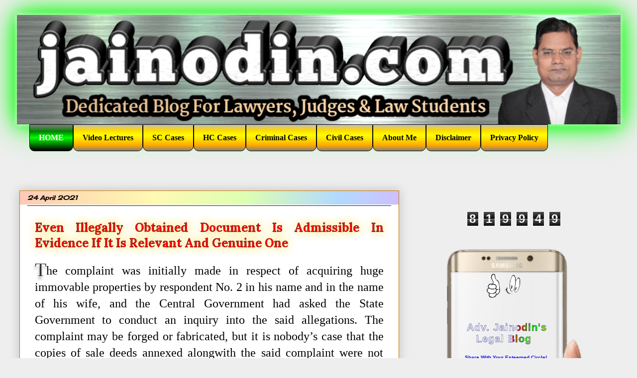

--- FILE ---
content_type: text/html; charset=UTF-8
request_url: https://www.jainodin.com/2021/04/Illegally-obtained-document-is-admissible-in-evidence.html
body_size: 20866
content:
<!DOCTYPE html>
<html class='v2' dir='ltr' lang='en-GB' xmlns='http://www.w3.org/1999/xhtml' xmlns:b='http://www.google.com/2005/gml/b' xmlns:data='http://www.google.com/2005/gml/data' xmlns:expr='http://www.google.com/2005/gml/expr' xmlns:og='http://ogp.me/ns#'>
<head>
<link href='https://www.blogger.com/static/v1/widgets/335934321-css_bundle_v2.css' rel='stylesheet' type='text/css'/>
<meta content='width=1100' name='viewport'/>
<meta content='iq4u3dyiky4T-6Zgmlpwo-fHhv4KIGeOiPbnBMjPChU' name='google-site-verification'/>
<meta content='92e888c62f28238f' name='yandex-verification'/>
<meta content='summary' name='twitter:card'/>
<meta content='Even illegally obtained document is admissible in evidence if it is relevant and genuine one' name='twitter:title'/>
<meta content='Even illegally obtained document is admissible in evidence if it is relevant and genuine one' name='twitter:description'/>
<meta content='https://blogger.googleusercontent.com/img/b/R29vZ2xl/AVvXsEgyZI6gZuNODAGjb4qeYHACD_lxY5Ox97b7raaGR-_yaGeMcUa_1TywywI_zPVMSQnGGZZr8RNYuudOW6rYGifrAE7IXplPJPEAoesH17jOYRCjIT_SHxs5gK9m745h32FOGJEzWoNyurk/w1200-h630-p-k-no-nu/jainodin.com.webp' property='og:image'/>
<meta content='https://blogger.googleusercontent.com/img/b/R29vZ2xl/AVvXsEgyZI6gZuNODAGjb4qeYHACD_lxY5Ox97b7raaGR-_yaGeMcUa_1TywywI_zPVMSQnGGZZr8RNYuudOW6rYGifrAE7IXplPJPEAoesH17jOYRCjIT_SHxs5gK9m745h32FOGJEzWoNyurk/w1200-h630-p-k-no-nu/jainodin.com.webp' name='twitter:image'/>
<meta content='text/html; charset=UTF-8' http-equiv='Content-Type'/>
<meta content='blogger' name='generator'/>
<link href='https://www.jainodin.com/favicon.ico' rel='icon' type='image/x-icon'/>
<link href='https://www.jainodin.com/2021/04/Illegally-obtained-document-is-admissible-in-evidence.html' rel='canonical'/>
<link rel="alternate" type="application/atom+xml" title="Adv. Jainodin&#39;s Legal Blog - Atom" href="https://www.jainodin.com/feeds/posts/default" />
<link rel="alternate" type="application/rss+xml" title="Adv. Jainodin&#39;s Legal Blog - RSS" href="https://www.jainodin.com/feeds/posts/default?alt=rss" />
<link rel="service.post" type="application/atom+xml" title="Adv. Jainodin&#39;s Legal Blog - Atom" href="https://www.blogger.com/feeds/7185448145142924747/posts/default" />

<link rel="alternate" type="application/atom+xml" title="Adv. Jainodin&#39;s Legal Blog - Atom" href="https://www.jainodin.com/feeds/8982047580032789957/comments/default" />
<!--Can't find substitution for tag [blog.ieCssRetrofitLinks]-->
<link href='https://blogger.googleusercontent.com/img/b/R29vZ2xl/AVvXsEgyZI6gZuNODAGjb4qeYHACD_lxY5Ox97b7raaGR-_yaGeMcUa_1TywywI_zPVMSQnGGZZr8RNYuudOW6rYGifrAE7IXplPJPEAoesH17jOYRCjIT_SHxs5gK9m745h32FOGJEzWoNyurk/w400-h198/jainodin.com.webp' rel='image_src'/>
<meta content='Even illegally obtained document is admissible in evidence if it is relevant and genuine one' name='description'/>
<meta content='https://www.jainodin.com/2021/04/Illegally-obtained-document-is-admissible-in-evidence.html' property='og:url'/>
<meta content='Even illegally obtained document is admissible in evidence if it is relevant and genuine one' property='og:title'/>
<meta content='Even illegally obtained document is admissible in evidence if it is relevant and genuine one' property='og:description'/>
<meta content='https://blogger.googleusercontent.com/img/b/R29vZ2xl/AVvXsEgyZI6gZuNODAGjb4qeYHACD_lxY5Ox97b7raaGR-_yaGeMcUa_1TywywI_zPVMSQnGGZZr8RNYuudOW6rYGifrAE7IXplPJPEAoesH17jOYRCjIT_SHxs5gK9m745h32FOGJEzWoNyurk/w1200-h630-p-k-no-nu/jainodin.com.webp' property='og:image'/>
<title>Adv. Jainodin's Legal Blog: Even illegally obtained document is admissible in evidence if it is relevant and genuine one</title>
<meta content='https://blogger.googleusercontent.com/img/b/R29vZ2xl/AVvXsEhl7lDkz8I0TfAZJqQars6IUR7HdX15q0rPYS91xgiDxP1kUxl_WdQzQujIazb8WNFNN5FqjmaAXnWvT0aTUhb9MxRMG6ivJ9W2NoJBpTwBNfpOOxL-1ieKCNG3kIT-EabO4TAPb3TYXHg/' property='og:image'/>
<style type='text/css'>@font-face{font-family:'Cherry Cream Soda';font-style:normal;font-weight:400;font-display:swap;src:url(//fonts.gstatic.com/s/cherrycreamsoda/v21/UMBIrOxBrW6w2FFyi9paG0fdVdRciQd9A98ZD47H.woff2)format('woff2');unicode-range:U+0000-00FF,U+0131,U+0152-0153,U+02BB-02BC,U+02C6,U+02DA,U+02DC,U+0304,U+0308,U+0329,U+2000-206F,U+20AC,U+2122,U+2191,U+2193,U+2212,U+2215,U+FEFF,U+FFFD;}@font-face{font-family:'Lora';font-style:normal;font-weight:700;font-display:swap;src:url(//fonts.gstatic.com/s/lora/v37/0QI6MX1D_JOuGQbT0gvTJPa787z5vBJMkq18ndeYxZ2JTg.woff2)format('woff2');unicode-range:U+0460-052F,U+1C80-1C8A,U+20B4,U+2DE0-2DFF,U+A640-A69F,U+FE2E-FE2F;}@font-face{font-family:'Lora';font-style:normal;font-weight:700;font-display:swap;src:url(//fonts.gstatic.com/s/lora/v37/0QI6MX1D_JOuGQbT0gvTJPa787z5vBJFkq18ndeYxZ2JTg.woff2)format('woff2');unicode-range:U+0301,U+0400-045F,U+0490-0491,U+04B0-04B1,U+2116;}@font-face{font-family:'Lora';font-style:normal;font-weight:700;font-display:swap;src:url(//fonts.gstatic.com/s/lora/v37/0QI6MX1D_JOuGQbT0gvTJPa787z5vBI9kq18ndeYxZ2JTg.woff2)format('woff2');unicode-range:U+0302-0303,U+0305,U+0307-0308,U+0310,U+0312,U+0315,U+031A,U+0326-0327,U+032C,U+032F-0330,U+0332-0333,U+0338,U+033A,U+0346,U+034D,U+0391-03A1,U+03A3-03A9,U+03B1-03C9,U+03D1,U+03D5-03D6,U+03F0-03F1,U+03F4-03F5,U+2016-2017,U+2034-2038,U+203C,U+2040,U+2043,U+2047,U+2050,U+2057,U+205F,U+2070-2071,U+2074-208E,U+2090-209C,U+20D0-20DC,U+20E1,U+20E5-20EF,U+2100-2112,U+2114-2115,U+2117-2121,U+2123-214F,U+2190,U+2192,U+2194-21AE,U+21B0-21E5,U+21F1-21F2,U+21F4-2211,U+2213-2214,U+2216-22FF,U+2308-230B,U+2310,U+2319,U+231C-2321,U+2336-237A,U+237C,U+2395,U+239B-23B7,U+23D0,U+23DC-23E1,U+2474-2475,U+25AF,U+25B3,U+25B7,U+25BD,U+25C1,U+25CA,U+25CC,U+25FB,U+266D-266F,U+27C0-27FF,U+2900-2AFF,U+2B0E-2B11,U+2B30-2B4C,U+2BFE,U+3030,U+FF5B,U+FF5D,U+1D400-1D7FF,U+1EE00-1EEFF;}@font-face{font-family:'Lora';font-style:normal;font-weight:700;font-display:swap;src:url(//fonts.gstatic.com/s/lora/v37/0QI6MX1D_JOuGQbT0gvTJPa787z5vBIvkq18ndeYxZ2JTg.woff2)format('woff2');unicode-range:U+0001-000C,U+000E-001F,U+007F-009F,U+20DD-20E0,U+20E2-20E4,U+2150-218F,U+2190,U+2192,U+2194-2199,U+21AF,U+21E6-21F0,U+21F3,U+2218-2219,U+2299,U+22C4-22C6,U+2300-243F,U+2440-244A,U+2460-24FF,U+25A0-27BF,U+2800-28FF,U+2921-2922,U+2981,U+29BF,U+29EB,U+2B00-2BFF,U+4DC0-4DFF,U+FFF9-FFFB,U+10140-1018E,U+10190-1019C,U+101A0,U+101D0-101FD,U+102E0-102FB,U+10E60-10E7E,U+1D2C0-1D2D3,U+1D2E0-1D37F,U+1F000-1F0FF,U+1F100-1F1AD,U+1F1E6-1F1FF,U+1F30D-1F30F,U+1F315,U+1F31C,U+1F31E,U+1F320-1F32C,U+1F336,U+1F378,U+1F37D,U+1F382,U+1F393-1F39F,U+1F3A7-1F3A8,U+1F3AC-1F3AF,U+1F3C2,U+1F3C4-1F3C6,U+1F3CA-1F3CE,U+1F3D4-1F3E0,U+1F3ED,U+1F3F1-1F3F3,U+1F3F5-1F3F7,U+1F408,U+1F415,U+1F41F,U+1F426,U+1F43F,U+1F441-1F442,U+1F444,U+1F446-1F449,U+1F44C-1F44E,U+1F453,U+1F46A,U+1F47D,U+1F4A3,U+1F4B0,U+1F4B3,U+1F4B9,U+1F4BB,U+1F4BF,U+1F4C8-1F4CB,U+1F4D6,U+1F4DA,U+1F4DF,U+1F4E3-1F4E6,U+1F4EA-1F4ED,U+1F4F7,U+1F4F9-1F4FB,U+1F4FD-1F4FE,U+1F503,U+1F507-1F50B,U+1F50D,U+1F512-1F513,U+1F53E-1F54A,U+1F54F-1F5FA,U+1F610,U+1F650-1F67F,U+1F687,U+1F68D,U+1F691,U+1F694,U+1F698,U+1F6AD,U+1F6B2,U+1F6B9-1F6BA,U+1F6BC,U+1F6C6-1F6CF,U+1F6D3-1F6D7,U+1F6E0-1F6EA,U+1F6F0-1F6F3,U+1F6F7-1F6FC,U+1F700-1F7FF,U+1F800-1F80B,U+1F810-1F847,U+1F850-1F859,U+1F860-1F887,U+1F890-1F8AD,U+1F8B0-1F8BB,U+1F8C0-1F8C1,U+1F900-1F90B,U+1F93B,U+1F946,U+1F984,U+1F996,U+1F9E9,U+1FA00-1FA6F,U+1FA70-1FA7C,U+1FA80-1FA89,U+1FA8F-1FAC6,U+1FACE-1FADC,U+1FADF-1FAE9,U+1FAF0-1FAF8,U+1FB00-1FBFF;}@font-face{font-family:'Lora';font-style:normal;font-weight:700;font-display:swap;src:url(//fonts.gstatic.com/s/lora/v37/0QI6MX1D_JOuGQbT0gvTJPa787z5vBJOkq18ndeYxZ2JTg.woff2)format('woff2');unicode-range:U+0102-0103,U+0110-0111,U+0128-0129,U+0168-0169,U+01A0-01A1,U+01AF-01B0,U+0300-0301,U+0303-0304,U+0308-0309,U+0323,U+0329,U+1EA0-1EF9,U+20AB;}@font-face{font-family:'Lora';font-style:normal;font-weight:700;font-display:swap;src:url(//fonts.gstatic.com/s/lora/v37/0QI6MX1D_JOuGQbT0gvTJPa787z5vBJPkq18ndeYxZ2JTg.woff2)format('woff2');unicode-range:U+0100-02BA,U+02BD-02C5,U+02C7-02CC,U+02CE-02D7,U+02DD-02FF,U+0304,U+0308,U+0329,U+1D00-1DBF,U+1E00-1E9F,U+1EF2-1EFF,U+2020,U+20A0-20AB,U+20AD-20C0,U+2113,U+2C60-2C7F,U+A720-A7FF;}@font-face{font-family:'Lora';font-style:normal;font-weight:700;font-display:swap;src:url(//fonts.gstatic.com/s/lora/v37/0QI6MX1D_JOuGQbT0gvTJPa787z5vBJBkq18ndeYxZ0.woff2)format('woff2');unicode-range:U+0000-00FF,U+0131,U+0152-0153,U+02BB-02BC,U+02C6,U+02DA,U+02DC,U+0304,U+0308,U+0329,U+2000-206F,U+20AC,U+2122,U+2191,U+2193,U+2212,U+2215,U+FEFF,U+FFFD;}@font-face{font-family:'PT Sans Caption';font-style:normal;font-weight:700;font-display:swap;src:url(//fonts.gstatic.com/s/ptsanscaption/v20/0FlJVP6Hrxmt7-fsUFhlFXNIlpcSwSrkQQ-v7XwDg99l.woff2)format('woff2');unicode-range:U+0460-052F,U+1C80-1C8A,U+20B4,U+2DE0-2DFF,U+A640-A69F,U+FE2E-FE2F;}@font-face{font-family:'PT Sans Caption';font-style:normal;font-weight:700;font-display:swap;src:url(//fonts.gstatic.com/s/ptsanscaption/v20/0FlJVP6Hrxmt7-fsUFhlFXNIlpcSwSrkSA-v7XwDg99l.woff2)format('woff2');unicode-range:U+0301,U+0400-045F,U+0490-0491,U+04B0-04B1,U+2116;}@font-face{font-family:'PT Sans Caption';font-style:normal;font-weight:700;font-display:swap;src:url(//fonts.gstatic.com/s/ptsanscaption/v20/0FlJVP6Hrxmt7-fsUFhlFXNIlpcSwSrkQg-v7XwDg99l.woff2)format('woff2');unicode-range:U+0100-02BA,U+02BD-02C5,U+02C7-02CC,U+02CE-02D7,U+02DD-02FF,U+0304,U+0308,U+0329,U+1D00-1DBF,U+1E00-1E9F,U+1EF2-1EFF,U+2020,U+20A0-20AB,U+20AD-20C0,U+2113,U+2C60-2C7F,U+A720-A7FF;}@font-face{font-family:'PT Sans Caption';font-style:normal;font-weight:700;font-display:swap;src:url(//fonts.gstatic.com/s/ptsanscaption/v20/0FlJVP6Hrxmt7-fsUFhlFXNIlpcSwSrkTA-v7XwDgw.woff2)format('woff2');unicode-range:U+0000-00FF,U+0131,U+0152-0153,U+02BB-02BC,U+02C6,U+02DA,U+02DC,U+0304,U+0308,U+0329,U+2000-206F,U+20AC,U+2122,U+2191,U+2193,U+2212,U+2215,U+FEFF,U+FFFD;}</style>
<style id='page-skin-1' type='text/css'><!--
/*
-----------------------------------------------
Blogger Template Style
Name:     Awesome Inc.
Designer: Tina Chen
URL:      tinachen.org
----------------------------------------------- */
/* Variable definitions
====================
<Variable name="keycolor" description="Main Color" type="color" default="#ffffff"/>
<Group description="Page" selector="body">
<Variable name="body.font" description="Font" type="font"
default="normal normal 15px Arial, Tahoma, Helvetica, FreeSans, sans-serif"/>
<Variable name="body.background.color" description="Background Color" type="color" default="#000000"/>
<Variable name="body.text.color" description="Text Color" type="color" default="#ffffff"/>
</Group>
<Group description="Links" selector=".main-inner">
<Variable name="link.color" description="Link Color" type="color" default="#888888"/>
<Variable name="link.visited.color" description="Visited Color" type="color" default="#444444"/>
<Variable name="link.hover.color" description="Hover Color" type="color" default="#cccccc"/>
</Group>
<Group description="Blog Title" selector=".header h1">
<Variable name="header.font" description="Title Font" type="font"
default="normal bold 40px Arial, Tahoma, Helvetica, FreeSans, sans-serif"/>
<Variable name="header.text.color" description="Title Color" type="color" default="#000000" />
<Variable name="header.background.color" description="Header Background" type="color" default="transparent" />
</Group>
<Group description="Blog Description" selector=".header .description">
<Variable name="description.font" description="Font" type="font"
default="normal normal 14px Arial, Tahoma, Helvetica, FreeSans, sans-serif"/>
<Variable name="description.text.color" description="Text Color" type="color"
default="#000000" />
</Group>
<Group description="Tabs Text" selector=".tabs-inner .widget li a">
<Variable name="tabs.font" description="Font" type="font"
default="normal bold 14px Arial, Tahoma, Helvetica, FreeSans, sans-serif"/>
<Variable name="tabs.text.color" description="Text Color" type="color" default="#000000"/>
<Variable name="tabs.selected.text.color" description="Selected Color" type="color" default="#000000"/>
</Group>
<Group description="Tabs Background" selector=".tabs-outer .PageList">
<Variable name="tabs.background.color" description="Background Color" type="color" default="#141414"/>
<Variable name="tabs.selected.background.color" description="Selected Color" type="color" default="#444444"/>
<Variable name="tabs.border.color" description="Border Color" type="color" default="#222222"/>
</Group>
<Group description="Date Header" selector=".main-inner .widget h2.date-header, .main-inner .widget h2.date-header span">
<Variable name="date.font" description="Font" type="font"
default="normal normal 14px Arial, Tahoma, Helvetica, FreeSans, sans-serif"/>
<Variable name="date.text.color" description="Text Color" type="color" default="#666666"/>
<Variable name="date.border.color" description="Border Color" type="color" default="#222222"/>
</Group>
<Group description="Post Title" selector="h1.post-title, h4, h1.post-title a">
<Variable name="post.title.font" description="Font" type="font"
default="normal bold 22px Arial, Tahoma, Helvetica, FreeSans, sans-serif"/>
<Variable name="post.title.text.color" description="Text Color" type="color" default="#000000"/>
</Group>
<Group description="Post Background" selector=".post">
<Variable name="post.background.color" description="Background Color" type="color" default="#ffffff" />
<Variable name="post.border.color" description="Border Color" type="color" default="#222222" />
<Variable name="post.border.bevel.color" description="Bevel Color" type="color" default="#222222"/>
</Group>
<Group description="Gadget Title" selector="h2">
<Variable name="widget.title.font" description="Font" type="font"
default="normal bold 14px Arial, Tahoma, Helvetica, FreeSans, sans-serif"/>
<Variable name="widget.title.text.color" description="Text Color" type="color" default="#000000"/>
</Group>
<Group description="Gadget Text" selector=".sidebar .widget">
<Variable name="widget.font" description="Font" type="font"
default="normal normal 14px Arial, Tahoma, Helvetica, FreeSans, sans-serif"/>
<Variable name="widget.text.color" description="Text Color" type="color" default="#000000"/>
<Variable name="widget.alternate.text.color" description="Alternate Color" type="color" default="#666666"/>
</Group>
<Group description="Gadget Links" selector=".sidebar .widget">
<Variable name="widget.link.color" description="Link Color" type="color" default="#0000ff"/>
<Variable name="widget.link.visited.color" description="Visited Color" type="color" default="#777676"/>
<Variable name="widget.link.hover.color" description="Hover Color" type="color" default="#ff0000"/>
</Group>
<Group description="Gadget Background" selector=".sidebar .widget">
<Variable name="widget.background.color" description="Background Color" type="color" default="#141414"/>
<Variable name="widget.border.color" description="Border Color" type="color" default="#222222"/>
<Variable name="widget.border.bevel.color" description="Bevel Color" type="color" default="#000000"/>
</Group>
<Group description="Sidebar Background" selector=".column-left-inner .column-right-inner">
<Variable name="widget.outer.background.color" description="Background Color" type="color" default="transparent" />
</Group>
<Group description="Images" selector=".main-inner">
<Variable name="image.background.color" description="Background Color" type="color" default="transparent"/>
<Variable name="image.border.color" description="Border Color" type="color" default="transparent"/>
</Group>
<Group description="Feed" selector=".blog-feeds">
<Variable name="feed.text.color" description="Text Color" type="color" default="#000000"/>
</Group>
<Group description="Feed Links" selector=".blog-feeds">
<Variable name="feed.link.color" description="Link Color" type="color" default="#0000ff"/>
<Variable name="feed.link.visited.color" description="Visited Color" type="color" default="#777676"/>
<Variable name="feed.link.hover.color" description="Hover Color" type="color" default="#ff0000"/>
</Group>
<Group description="Pager" selector=".blog-pager">
<Variable name="pager.background.color" description="Background Color" type="color" default="#ffffff" />
</Group>
<Group description="Footer" selector=".footer-outer">
<Variable name="footer.background.color" description="Background Color" type="color" default="#ffffff" />
<Variable name="footer.text.color" description="Text Color" type="color" default="#000000" />
</Group>
<Variable name="title.shadow.spread" description="Title Shadow" type="length" default="-1px" min="-1px" max="0px"/>
<Variable name="body.background" description="Body Background" type="background"
color="#eeeeee"
default="$(color) none repeat scroll top left"/>
<Variable name="body.background.gradient.cap" description="Body Gradient Cap" type="url"
default="none"/>
<Variable name="body.background.size" description="Body Background Size" type="string" default="auto"/>
<Variable name="tabs.background.gradient" description="Tabs Background Gradient" type="url"
default="none"/>
<Variable name="header.background.gradient" description="Header Background Gradient" type="url" default="none" />
<Variable name="header.padding.top" description="Header Top Padding" type="length" default="22px" min="0" max="100px"/>
<Variable name="header.margin.top" description="Header Top Margin" type="length" default="0" min="0" max="100px"/>
<Variable name="header.margin.bottom" description="Header Bottom Margin" type="length" default="0" min="0" max="100px"/>
<Variable name="widget.padding.top" description="Widget Padding Top" type="length" default="8px" min="0" max="20px"/>
<Variable name="widget.padding.side" description="Widget Padding Side" type="length" default="15px" min="0" max="100px"/>
<Variable name="widget.outer.margin.top" description="Widget Top Margin" type="length" default="0" min="0" max="100px"/>
<Variable name="widget.outer.background.gradient" description="Gradient" type="url" default="none" />
<Variable name="widget.border.radius" description="Gadget Border Radius" type="length" default="0" min="0" max="100px"/>
<Variable name="outer.shadow.spread" description="Outer Shadow Size" type="length" default="0" min="0" max="100px"/>
<Variable name="date.header.border.radius.top" description="Date Header Border Radius Top" type="length" default="0" min="0" max="100px"/>
<Variable name="date.header.position" description="Date Header Position" type="length" default="15px" min="0" max="100px"/>
<Variable name="date.space" description="Date Space" type="length" default="30px" min="0" max="100px"/>
<Variable name="date.position" description="Date Float" type="string" default="static" />
<Variable name="date.padding.bottom" description="Date Padding Bottom" type="length" default="0" min="0" max="100px"/>
<Variable name="date.border.size" description="Date Border Size" type="length" default="0" min="0" max="10px"/>
<Variable name="date.background" description="Date Background" type="background" color="transparent"
default="$(color) none no-repeat scroll top left" />
<Variable name="date.first.border.radius.top" description="Date First top radius" type="length" default="0" min="0" max="100px"/>
<Variable name="date.last.space.bottom" description="Date Last Space Bottom" type="length"
default="20px" min="0" max="100px"/>
<Variable name="date.last.border.radius.bottom" description="Date Last bottom radius" type="length" default="0" min="0" max="100px"/>
<Variable name="post.first.padding.top" description="First Post Padding Top" type="length" default="0" min="0" max="100px"/>
<Variable name="image.shadow.spread" description="Image Shadow Size" type="length" default="0" min="0" max="100px"/>
<Variable name="image.border.radius" description="Image Border Radius" type="length" default="0" min="0" max="100px"/>
<Variable name="separator.outdent" description="Separator Outdent" type="length" default="15px" min="0" max="100px"/>
<Variable name="title.separator.border.size" description="Widget Title Border Size" type="length" default="1px" min="0" max="10px"/>
<Variable name="list.separator.border.size" description="List Separator Border Size" type="length" default="1px" min="0" max="10px"/>
<Variable name="shadow.spread" description="Shadow Size" type="length" default="0" min="0" max="100px"/>
<Variable name="startSide" description="Side where text starts in blog language" type="automatic" default="left"/>
<Variable name="endSide" description="Side where text ends in blog language" type="automatic" default="right"/>
<Variable name="date.side" description="Side where date header is placed" type="string" default="right"/>
<Variable name="pager.border.radius.top" description="Pager Border Top Radius" type="length" default="0" min="0" max="100px"/>
<Variable name="pager.space.top" description="Pager Top Space" type="length" default="1em" min="0" max="20em"/>
<Variable name="footer.background.gradient" description="Background Gradient" type="url" default="none" />
<Variable name="mobile.background.size" description="Mobile Background Size" type="string"
default="auto"/>
<Variable name="mobile.background.overlay" description="Mobile Background Overlay" type="string"
default="transparent none repeat scroll top left"/>
<Variable name="mobile.button.color" description="Mobile Button Color" type="color" default="#ffffff" />
*/
/* Content
----------------------------------------------- */
body {
font: normal normal 24px Georgia, Utopia, 'Palatino Linotype', Palatino, serif;
color: #000000;
background: #eeeeee none repeat scroll top left;
}
html body .content-outer {
min-width: 0;
max-width: 100%;
width: 100%;
}
a:link {
text-decoration: none;
color: #0000ff;
}
a:visited {
text-decoration: none;
color: #777676;
}
a:hover {
text-decoration: underline;
color: #ff0000;
}
.body-fauxcolumn-outer .cap-top {
position: absolute;
z-index: 1;
height: 276px;
width: 100%;
background: transparent none repeat-x scroll top left;
_background-image: none;
}
/* Columns
----------------------------------------------- */
.content-inner {
padding: 0;
}
.header-inner .section {
margin: 0 16px;
}
.tabs-inner .section {
margin: 0 16px;
}
.main-inner {
padding-top: 30px;
}
.main-inner .column-center-inner,
.main-inner .column-left-inner,
.main-inner .column-right-inner {
padding: 10px 10px;
}
*+html body .main-inner .column-center-inner {
margin-top: -30px;
}
#layout .main-inner .column-center-inner {
margin-top: 0;
}
/* Header
----------------------------------------------- */
.header-outer {
margin: 0 0 0 0;
background: transparent none repeat scroll 0 0;
}
.Header h1 {
font: normal bold 40px Arial, Tahoma, Helvetica, FreeSans, sans-serif;
color: #222222;
text-shadow: 0 0 -1px #000000;
}
.Header h1 a {
color: #222222;
}
.Header .description {
font: normal normal 14px Arial, Tahoma, Helvetica, FreeSans, sans-serif;
color: #222222;
}
.header-inner .Header .titlewrapper,
.header-inner .Header .descriptionwrapper {
padding-left: 0;
padding-right: 0;
margin-bottom: 0;
}
.header-inner .Header .titlewrapper {
padding-top: 22px;
}
/* Tabs
----------------------------------------------- */
.tabs-outer {
overflow: hidden;
position: relative;
background: rgba(0, 0, 0, 0) none repeat scroll 0 0;
}
#layout .tabs-outer {
overflow: visible;
}
.tabs-cap-top, .tabs-cap-bottom {
position: absolute;
width: 100%;
border-top: 1px solid rgba(0, 0, 0, 0);
}
.tabs-cap-bottom {
bottom: 0;
}
.tabs-inner .widget li a {
display: inline-block;
margin: 0;
padding: .6em 1.5em;
font: normal bold 16px PT Sans Caption;
color: #000000;
border-top: 1px solid rgba(0, 0, 0, 0);
border-bottom: 1px solid rgba(0, 0, 0, 0);
border-left: 1px solid rgba(0, 0, 0, 0);
height: 16px;
line-height: 16px;
}
.tabs-inner .widget li:last-child a {
border-right: 1px solid rgba(0, 0, 0, 0);
}
.tabs-inner .widget li.selected a, .tabs-inner .widget li a:hover {
background: #ff0000 none repeat-x scroll 0 -100px;
color: #ffffff;
}
/* Headings
----------------------------------------------- */
h2 {
font: italic bold 22px Arial, Tahoma, Helvetica, FreeSans, sans-serif;
color: #222222;
}
/* Widgets
----------------------------------------------- */
.main-inner .section {
margin: 0 27px;
padding: 0;
}
.main-inner .column-left-outer,
.main-inner .column-right-outer {
margin-top: 0;
}
#layout .main-inner .column-left-outer,
#layout .main-inner .column-right-outer {
margin-top: 0;
}
.main-inner .column-left-inner,
.main-inner .column-right-inner {
background: rgba(0, 0, 0, 0) none repeat 0 0;
-moz-box-shadow: 0 0 0 rgba(0, 0, 0, .2);
-webkit-box-shadow: 0 0 0 rgba(0, 0, 0, .2);
-goog-ms-box-shadow: 0 0 0 rgba(0, 0, 0, .2);
box-shadow: 0 0 0 rgba(0, 0, 0, .2);
-moz-border-radius: 0;
-webkit-border-radius: 0;
-goog-ms-border-radius: 0;
border-radius: 0;
}
#layout .main-inner .column-left-inner,
#layout .main-inner .column-right-inner {
margin-top: 0;
}
.sidebar .widget {
font: normal normal 20px Arial, Tahoma, Helvetica, FreeSans, sans-serif;
color: #222222;
}
.sidebar .widget a:link {
color: #0000ff;
}
.sidebar .widget a:visited {
color: #cd7400;
}
.sidebar .widget a:hover {
color: #ff0000;
}
.sidebar .widget h2 {
text-shadow: 0 0 -1px #000000;
}
.main-inner .widget {
background-color: #ffffff;
border: 1px solid #222222;
padding: 0 15px 15px;
margin: 20px -16px;
-moz-box-shadow: 0 0 20px rgba(0, 0, 0, .2);
-webkit-box-shadow: 0 0 20px rgba(0, 0, 0, .2);
-goog-ms-box-shadow: 0 0 20px rgba(0, 0, 0, .2);
box-shadow: 0 0 20px rgba(0, 0, 0, .2);
-moz-border-radius: 0;
-webkit-border-radius: 0;
-goog-ms-border-radius: 0;
border-radius: 0;
}
.main-inner .widget h2 {
margin: 0 -15px;
padding: .6em 15px .5em;
border-bottom: 1px solid #eeeeee;
}
.footer-inner .widget h2 {
padding: 0 0 .4em;
border-bottom: 1px solid #eeeeee;
}
.main-inner .widget h2 + div, .footer-inner .widget h2 + div {
border-top: 1px solid #222222;
padding-top: 8px;
}
.main-inner .widget .widget-content {
margin: 0 -15px;
padding: 7px 15px 0;
}
.main-inner .widget ul, .main-inner .widget #ArchiveList ul.flat {
margin: -8px -15px 0;
padding: 0;
list-style: none;
}
.main-inner .widget #ArchiveList {
margin: -8px 0 0;
}
.main-inner .widget ul li, .main-inner .widget #ArchiveList ul.flat li {
padding: .5em 15px;
text-indent: 0;
color: #666666;
border-top: 1px solid #222222;
border-bottom: 1px solid #eeeeee;
}
.main-inner .widget #ArchiveList ul li {
padding-top: .25em;
padding-bottom: .25em;
}
.main-inner .widget ul li:first-child, .main-inner .widget #ArchiveList ul.flat li:first-child {
border-top: none;
}
.main-inner .widget ul li:last-child, .main-inner .widget #ArchiveList ul.flat li:last-child {
border-bottom: none;
}
.post-body {
position: relative;
}
.main-inner .widget .post-body ul {
padding: 0 2.5em;
margin: .5em 0;
list-style: disc;
}
.main-inner .widget .post-body ul li {
padding: 0.25em 0;
margin-bottom: .25em;
color: #000000;
border: none;
}
.footer-inner .widget ul {
padding: 0;
list-style: none;
}
.widget .zippy {
color: #666666;
}
/* Posts
----------------------------------------------- */
body .main-inner .Blog {
padding: 0;
margin-bottom: 1em;
background-color: transparent;
border: none;
-moz-box-shadow: 0 0 0 rgba(0, 0, 0, 0);
-webkit-box-shadow: 0 0 0 rgba(0, 0, 0, 0);
-goog-ms-box-shadow: 0 0 0 rgba(0, 0, 0, 0);
box-shadow: 0 0 0 rgba(0, 0, 0, 0);
}
.main-inner .section:last-child .Blog:last-child {
padding: 0;
margin-bottom: 1em;
}
.main-inner .widget h2.date-header {
margin: 0 -15px 1px;
padding: 0 0 0 0;
font: italic bold 12px Cherry Cream Soda;
color: #0b3872;
background: transparent none no-repeat scroll top left;
border-top: 0 solid #fcd7b1;
border-bottom: 1px solid #eeeeee;
-moz-border-radius-topleft: 0;
-moz-border-radius-topright: 0;
-webkit-border-top-left-radius: 0;
-webkit-border-top-right-radius: 0;
border-top-left-radius: 0;
border-top-right-radius: 0;
position: static;
bottom: 100%;
right: 15px;
text-shadow: 0 0 -1px #000000;
}
.main-inner .widget h2.date-header span {
font: italic bold 12px Cherry Cream Soda;
display: block;
padding: .5em 15px;
border-left: 0 solid #fcd7b1;
border-right: 0 solid #fcd7b1;
}
.date-outer {
position: relative;
margin: 30px 0 20px;
padding: 0 15px;
background-color: #ffffff;
border: 1px solid #cd7400;
-moz-box-shadow: 0 0 20px rgba(0, 0, 0, .2);
-webkit-box-shadow: 0 0 20px rgba(0, 0, 0, .2);
-goog-ms-box-shadow: 0 0 20px rgba(0, 0, 0, .2);
box-shadow: 0 0 20px rgba(0, 0, 0, .2);
-moz-border-radius: 0;
-webkit-border-radius: 0;
-goog-ms-border-radius: 0;
border-radius: 0;
}
.date-outer:first-child {
margin-top: 0;
}
.date-outer:last-child {
margin-bottom: 20px;
-moz-border-radius-bottomleft: 0;
-moz-border-radius-bottomright: 0;
-webkit-border-bottom-left-radius: 0;
-webkit-border-bottom-right-radius: 0;
-goog-ms-border-bottom-left-radius: 0;
-goog-ms-border-bottom-right-radius: 0;
border-bottom-left-radius: 0;
border-bottom-right-radius: 0;
}
.date-posts {
margin: 30 -15px;
padding: 0 15px;
clear: both;
}
.post-outer, .inline-ad {
border-top: 1px solid rgba(0, 0, 0, 0);
margin: 0 -15px;
padding: 15px 15px;
}
.post-outer {
padding-bottom: 50px;
}
.post-outer:first-child {
padding-top: 20px;
border-top: none;
}
.post-outer:last-child, .inline-ad:last-child {
border-bottom: none;
}
.post-body {
position: relative;
}
.post-body img {
padding: 8px;
background: rgba(0, 0, 0, 0);
border: 1px solid rgba(0, 0, 0, 0);
-moz-box-shadow: 0 0 0 rgba(0, 0, 0, .2);
-webkit-box-shadow: 0 0 0 rgba(0, 0, 0, .2);
box-shadow: 0 0 0 rgba(0, 0, 0, .2);
-moz-border-radius: 0;
-webkit-border-radius: 0;
border-radius: 0;
}
h1.post-title, h4 {
font: normal bold 24px Lora;
color: #ff0000;
}
h1.post-title a {
font: normal bold 24px Lora;
color: #ff0000;
}
h1.post-title a:hover {
color: #ff0000;
text-decoration: underline;
}
.post-header {
margin: 0 0 1em;
}
.post-body {
line-height: 1.4;
}
.post-outer h2 {
color: #000000;
}
.post-footer {
margin: 1.5em 0 0;
}
.blog-feeds, .post-feeds {
margin: 1em 0;
text-align: center;
color: #222222;
}
.blog-feeds a, .post-feeds a {
color: #3778cd;
}
.blog-feeds a:visited, .post-feeds a:visited {
color: #ff0000;
}
.blog-feeds a:hover, .post-feeds a:hover {
color: #3778cd;
}
.post-outer .comments {
margin-top: 2em;
}
/* Comments
----------------------------------------------- */
.comments .comments-content .icon.blog-author {
background-repeat: no-repeat;
background-image: url([data-uri]);
}
.comments .comments-content .loadmore a {
border-top: 1px solid rgba(0, 0, 0, 0);
border-bottom: 1px solid rgba(0, 0, 0, 0);
}
.comments .continue {
border-top: 2px solid rgba(0, 0, 0, 0);
}
/* Footer
----------------------------------------------- */
.footer-outer {
margin: -20px 0 -1px;
padding: 20px 0 0;
color: #000000;
overflow: hidden;
}
.footer-fauxborder-left {
border-top: 1px solid #222222;
background: rgba(0, 0, 0, 0) none repeat scroll 0 0;
-moz-box-shadow: 0 0 20px rgba(0, 0, 0, .2);
-webkit-box-shadow: 0 0 20px rgba(0, 0, 0, .2);
-goog-ms-box-shadow: 0 0 20px rgba(0, 0, 0, .2);
box-shadow: 0 0 20px rgba(0, 0, 0, .2);
margin: 0 -20px;
}
/* Mobile
----------------------------------------------- */
body.mobile {
background-size: auto;
}
.mobile .body-fauxcolumn-outer {
background: transparent none repeat scroll top left;
}
*+html body.mobile .main-inner .column-center-inner {
margin-top: 0;
}
.mobile .main-inner .widget {
padding: 0 0 15px;
}
.mobile .main-inner .widget h2 + div,
.mobile .footer-inner .widget h2 + div {
border-top: none;
padding-top: 0;
}
.mobile .footer-inner .widget h2 {
padding: 0.5em 0;
border-bottom: none;
}
.mobile .main-inner .widget .widget-content {
margin: 0;
padding: 7px 0 0;
}
.mobile .main-inner .widget ul,
.mobile .main-inner .widget #ArchiveList ul.flat {
margin: 0 -15px 0;
}
.mobile .main-inner .widget h2.date-header {
right: 0;
}
.mobile .date-header span {
padding: 0.4em 0;
}
.mobile .date-outer:first-child {
margin-bottom: 0;
border: 1px solid #cd7400;
-moz-border-radius-topleft: 0;
-moz-border-radius-topright: 0;
-webkit-border-top-left-radius: 0;
-webkit-border-top-right-radius: 0;
-goog-ms-border-top-left-radius: 0;
-goog-ms-border-top-right-radius: 0;
border-top-left-radius: 0;
border-top-right-radius: 0;
}
.mobile .date-outer {
border-color: #cd7400;
border-width: 0 0px 0px;
}
.mobile .date-outer:last-child {
margin-bottom: 0;
}
.mobile .main-inner {
padding: 0;
}
.mobile .header-inner .section {
margin: 0;
}
.mobile .post-outer, .mobile .inline-ad {
padding: 5px 0;
}
.mobile .tabs-inner .section {
margin: 0 2px;
}
.mobile .main-inner .widget h2 {
margin: 0;
padding: 0;
}
.mobile .main-inner .widget h2.date-header span {
padding: 0;
}
.mobile .main-inner .widget .widget-content {
margin: 0;
padding: 10px 0 0;
}
.mobile #blog-pager {
border: 1px solid transparent;
background: rgba(0, 0, 0, 0) none repeat scroll 0 0;
}
.mobile .main-inner .column-left-inner,
.mobile .main-inner .column-right-inner {
background: rgba(0, 0, 0, 0) none repeat 0 0;
-moz-box-shadow: none;
-webkit-box-shadow: none;
-goog-ms-box-shadow: none;
box-shadow: none;
}
.mobile .date-posts {
margin: 0;
padding: 0;
}
.mobile .footer-fauxborder-left {
margin: 0;
border-top: inherit;
}
.mobile .main-inner .section:last-child .Blog:last-child {
margin-bottom: 0;
}
.mobile-index-contents {
color: blue;
}
.mobile .mobile-link-button {
background: #0000ff none repeat scroll 0 0;
}
.mobile-link-button a:link, .mobile-link-button a:visited {
color: orange;
}
.mobile .tabs-inner .PageList .widget-content {
background: transparent;
border-top: 1px solid;
border-color: rgba(0, 0, 0, 0);
color: red;
}
.mobile .tabs-inner .PageList .widget-content .pagelist-arrow {
border-left: 1px solid black;
}
html body.mobile {
font-size: 15x;
}
.mobile .post-body {
font-size: 20px;
}
.drop-cap:first-letter
{
text-shadow: -1px 6px 5px #a4a4a4;
float:left;
font-size:1.6em;
line-height:100%;
color:#333;
margin-top:-5px;
marign-right:10px;
}
#HTML8
{background:#eeeeee;
border:0px;
box-shadow: 0px 0px;
}
#Profile1
{
border: 5px solid transparent;
border-image: linear-gradient(to bottom right, #b827fc 0%, #2c90fc 25%, #b8fd33 50%, #fec837 75%, #fd1892 100%);
border-image-slice: 1;
height: auto;
margin: auto;
width: auto;}
.post-title{ text-transform: capitalize; }.feed-links {display:none !important;}
.mobile. post-title{ text-transform: capitalize; }.feed-links {display:none !important;}

--></style>
<style id='template-skin-1' type='text/css'><!--
body {
min-width: 1245px;
}
.content-outer, .content-fauxcolumn-outer, .region-inner {
min-width: 1245px;
max-width: 1245px;
_width: 1245px;
}
.main-inner .columns {
padding-left: 0;
padding-right: 440px;
}
.main-inner .fauxcolumn-center-outer {
left: 0;
right: 440px;
/* IE6 does not respect left and right together */
_width: expression(this.parentNode.offsetWidth -
parseInt("0") -
parseInt("440px") + 'px');
}
.main-inner .fauxcolumn-left-outer {
width: 0;
}
.main-inner .fauxcolumn-right-outer {
width: 440px;
}
.main-inner .column-left-outer {
width: 0;
right: 100%;
margin-left: -0;
}
.main-inner .column-right-outer {
width: 440px;
margin-right: -440px;
}
#layout {
min-width: 0;
}
#layout .content-outer {
min-width: 0;
width: 800px;
}
#layout .region-inner {
min-width: 0;
width: auto;
}
body#layout div.add_widget {
padding: 8px;
}
body#layout div.add_widget a {
margin-left: 32px;
}
--></style>
<script type='text/javascript'>
        (function(i,s,o,g,r,a,m){i['GoogleAnalyticsObject']=r;i[r]=i[r]||function(){
        (i[r].q=i[r].q||[]).push(arguments)},i[r].l=1*new Date();a=s.createElement(o),
        m=s.getElementsByTagName(o)[0];a.async=1;a.src=g;m.parentNode.insertBefore(a,m)
        })(window,document,'script','https://www.google-analytics.com/analytics.js','ga');
        ga('create', 'UA-164968487-1', 'auto', 'blogger');
        ga('blogger.send', 'pageview');
      </script>
<link href='https://www.blogger.com/dyn-css/authorization.css?targetBlogID=7185448145142924747&amp;zx=2cdf8d81-9b7b-4a6f-aeb3-35249516890e' media='none' onload='if(media!=&#39;all&#39;)media=&#39;all&#39;' rel='stylesheet'/><noscript><link href='https://www.blogger.com/dyn-css/authorization.css?targetBlogID=7185448145142924747&amp;zx=2cdf8d81-9b7b-4a6f-aeb3-35249516890e' rel='stylesheet'/></noscript>
<meta name='google-adsense-platform-account' content='ca-host-pub-1556223355139109'/>
<meta name='google-adsense-platform-domain' content='blogspot.com'/>

<!-- data-ad-client=ca-pub-8770950752069846 -->

</head>
<body class='loading'>
<div class='navbar section' id='navbar' name='Navbar'>
</div>
<div class='body-fauxcolumns'>
<div class='fauxcolumn-outer body-fauxcolumn-outer'>
<div class='cap-top'>
<div class='cap-left'></div>
<div class='cap-right'></div>
</div>
<div class='fauxborder-left'>
<div class='fauxborder-right'></div>
<div class='fauxcolumn-inner'>
</div>
</div>
<div class='cap-bottom'>
<div class='cap-left'></div>
<div class='cap-right'></div>
</div>
</div>
</div>
<div class='content'>
<div class='content-fauxcolumns'>
<div class='fauxcolumn-outer content-fauxcolumn-outer'>
<div class='cap-top'>
<div class='cap-left'></div>
<div class='cap-right'></div>
</div>
<div class='fauxborder-left'>
<div class='fauxborder-right'></div>
<div class='fauxcolumn-inner'>
</div>
</div>
<div class='cap-bottom'>
<div class='cap-left'></div>
<div class='cap-right'></div>
</div>
</div>
</div>
<div class='content-outer'>
<div class='content-cap-top cap-top'>
<div class='cap-left'></div>
<div class='cap-right'></div>
</div>
<div class='fauxborder-left content-fauxborder-left'>
<div class='fauxborder-right content-fauxborder-right'></div>
<div class='content-inner'>
<header>
<div class='header-outer'>
<div class='header-cap-top cap-top'>
<div class='cap-left'></div>
<div class='cap-right'></div>
</div>
<div class='fauxborder-left header-fauxborder-left'>
<div class='fauxborder-right header-fauxborder-right'></div>
<div class='region-inner header-inner'>
<div class='header section' id='header' name='Header'><div class='widget Header' data-version='1' id='Header1'>
<div id='header-inner'>
<a href='https://www.jainodin.com/' style='display: block'>
<img alt='Adv. Jainodin&#39;s Legal Blog' height='220px; ' id='Header1_headerimg' src='https://blogger.googleusercontent.com/img/b/R29vZ2xl/AVvXsEggrSgJnVoktOYFnpjPcfKfiHOhjacJm5SbFpycizIWWzZt2qbaBTySvnHVDlkU6cqkrV_i6OnSNTbd-jxJmgaYj-m2QhupGWQO4Ia4NR7dfBucb8ezGbrG-kdNFAowCAMqqc-FF1RhoRA/s1600/jainodin.com.png' style='display: block' width='1260px; '/>
</a>
</div>
</div></div>
</div>
</div>
<div class='header-cap-bottom cap-bottom'>
<div class='cap-left'></div>
<div class='cap-right'></div>
</div>
</div>
</header>
<div class='tabs-outer'>
<div class='tabs-cap-top cap-top'>
<div class='cap-left'></div>
<div class='cap-right'></div>
</div>
<div class='fauxborder-left tabs-fauxborder-left'>
<div class='fauxborder-right tabs-fauxborder-right'></div>
<div class='region-inner tabs-inner'>
<div class='tabs section' id='crosscol' name='Cross-column'><div class='widget HTML' data-version='1' id='HTML12'>
<div class='widget-content'>
<style>

.topnav {
  
position: relative;
left: 25px;
display: inline-block;
}

.topnav a {
  float: left;
  color: #000000;
  text-align: center;
  padding: 20px 0px;
  text-decoration: none;
  font-size: 16px;
font-weight: bold;
  background-image: linear-gradient(silver,gold, yellow, gold, orange, grey);
   border: 0.5px solid black;
padding: 15px 18px;
margin: 0px;
border-radius: 0px 0px 10px 10px;
transition: all .3s;
}

.topnav a:hover {
   background-image: linear-gradient(grey, red, black);
  color: white;
}

.topnav a.active {
    background-image: linear-gradient(grey, green, lime, green, black);
  color: #ffffff;
}
</style>


<div class="topnav">
  <a class="active" 

href="https://www.jainodin.com/">

HOME</a>
  <a 
href="/p/video-lectures.html">Video Lectures</a>
  <a 
href="/search/label/supreme%20court">SC Cases</a>
  <a 
href="/search/label/high%20court">HC Cases</a>
  <a 
href="/search/label/criminal">Criminal Cases</a>
  <a 
href="/search/label/civil">Civil Cases</a>
  <a 
href="/p/about-us.html">About Me</a>
  <a 
href="/p/disclaimer.html">Disclaimer</a>
  <a 
href="/p/privacy-policy.html">Privacy Policy</a>

</div>
</div>
<div class='clear'></div>
</div></div>
<div class='tabs section' id='crosscol-overflow' name='Cross-Column 2'><div class='widget HTML' data-version='1' id='HTML7'>
<div class='widget-content'>
<script type='text/javascript'>
var jnWidth="100";
var jnScrollAmount="7";
var jnScrollDelay="90";
var jnDirection="left";
var jntargetlink="no";
var jnnumPosts="10";
var jnBulletchar =">>>";
var jnimagebullet="yes";
var jnimgurl="https://blogger.googleusercontent.com/img/b/R29vZ2xl/AVvXsEihGeVmc9JFwRKLjZBDgydoCiebA9fzCck3BNpsj0ONixp3dSZLIW0q00xlwG66DaGrUnEkSZN1qDPvxxLs5dtySNAFAxlgvseUy0A9GQJGzJHaW5rRs9lVt0DQ9hCHH0IK8OGXsluh758/s1600/new1.gif";
var jnfontsize="20";
var jnbgcolor="0000c0";
var jnlinkcolor="FFFFFF";
var jnlinkhovercolor="FFFF00";

</script>

<script type='text/javascript' src='https://sites.google.com/site/thisismydropboxokay/files/advance%20scrolling.js'></script>
<script type='text/javascript' src="https://www.jainodin.com/feeds/posts/default?alt=json-in-script&callback=jnAdvRecentPostsScrollerv3&max-results=10"></script>
</div>
<div class='clear'></div>
</div>
</div>
</div>
</div>
<div class='tabs-cap-bottom cap-bottom'>
<div class='cap-left'></div>
<div class='cap-right'></div>
</div>
</div>
<div class='main-outer'>
<div class='main-cap-top cap-top'>
<div class='cap-left'></div>
<div class='cap-right'></div>
</div>
<div class='fauxborder-left main-fauxborder-left'>
<div class='fauxborder-right main-fauxborder-right'></div>
<div class='region-inner main-inner'>
<div class='columns fauxcolumns'>
<div class='fauxcolumn-outer fauxcolumn-center-outer'>
<div class='cap-top'>
<div class='cap-left'></div>
<div class='cap-right'></div>
</div>
<div class='fauxborder-left'>
<div class='fauxborder-right'></div>
<div class='fauxcolumn-inner'>
</div>
</div>
<div class='cap-bottom'>
<div class='cap-left'></div>
<div class='cap-right'></div>
</div>
</div>
<div class='fauxcolumn-outer fauxcolumn-left-outer'>
<div class='cap-top'>
<div class='cap-left'></div>
<div class='cap-right'></div>
</div>
<div class='fauxborder-left'>
<div class='fauxborder-right'></div>
<div class='fauxcolumn-inner'>
</div>
</div>
<div class='cap-bottom'>
<div class='cap-left'></div>
<div class='cap-right'></div>
</div>
</div>
<div class='fauxcolumn-outer fauxcolumn-right-outer'>
<div class='cap-top'>
<div class='cap-left'></div>
<div class='cap-right'></div>
</div>
<div class='fauxborder-left'>
<div class='fauxborder-right'></div>
<div class='fauxcolumn-inner'>
</div>
</div>
<div class='cap-bottom'>
<div class='cap-left'></div>
<div class='cap-right'></div>
</div>
</div>
<!-- corrects IE6 width calculation -->
<div class='columns-inner'>
<div class='column-center-outer'>
<div class='column-center-inner'>
<div class='main section' id='main' name='Main'><div class='widget Blog' data-version='1' id='Blog1'>
<div class='blog-posts hfeed'>

          <div class="date-outer">
        
<h2 class='date-header'><span>24 April 2021</span></h2>

          <div class="date-posts">
        
<div class='post-outer'>
<div class='post hentry uncustomized-post-template' itemprop='blogPost' itemscope='itemscope' itemtype='http://schema.org/BlogPosting'>
<meta content='https://blogger.googleusercontent.com/img/b/R29vZ2xl/AVvXsEgyZI6gZuNODAGjb4qeYHACD_lxY5Ox97b7raaGR-_yaGeMcUa_1TywywI_zPVMSQnGGZZr8RNYuudOW6rYGifrAE7IXplPJPEAoesH17jOYRCjIT_SHxs5gK9m745h32FOGJEzWoNyurk/w400-h198/jainodin.com.webp' itemprop='image_url'/>
<meta content='7185448145142924747' itemprop='blogId'/>
<meta content='8982047580032789957' itemprop='postId'/>
<a name='8982047580032789957'></a>
<h1 class='post-title entry-title' itemprop='name'>
Even illegally obtained document is admissible in evidence if it is relevant and genuine one
</h1>
<div class='post-header'>
<div class='post-header-line-1'></div>
</div>
<div class='post-body entry-content' id='post-body-8982047580032789957' itemprop='articleBody'>
<div class='drop-cap'><div style="text-align: justify;">The complaint was initially made in respect of acquiring huge immovable properties by respondent No. 2 in his name and in the name of his wife, and the Central Government had asked the State Government to conduct an inquiry into the said allegations. The complaint may be forged or fabricated, but it is nobody&#8217;s case that the copies of sale deeds annexed alongwith the said complaint were not genuine. While issuing direction to hold inquiry/investigation as to who had fabricated the said complaint and forged the signatures of Shri M.A. Khan, M.P., the allegations of acquiring properties by the respondent No.2 have been abandoned and unattended altogether.</div><div style="text-align: justify;"><br /></div><div style="text-align: justify;">&nbsp; &nbsp; Even though the complaint was bogus, however, the sale deeds annexed alongwith the same though illegally collected by someone, have not been found to be fabricated documents.[Para No.26]</div><div style="text-align: justify;"><br /></div><div><div style="text-align: justify;">&nbsp; &nbsp; It is a settled legal proposition that <hg>even if a document is procured by improper or illegal means, there is no bar to its admissibility if it is relevant<div class="separator" style="clear: both; text-align: center;"><a href="https://blogger.googleusercontent.com/img/b/R29vZ2xl/AVvXsEgyZI6gZuNODAGjb4qeYHACD_lxY5Ox97b7raaGR-_yaGeMcUa_1TywywI_zPVMSQnGGZZr8RNYuudOW6rYGifrAE7IXplPJPEAoesH17jOYRCjIT_SHxs5gK9m745h32FOGJEzWoNyurk/s1280/jainodin.com.webp" style="clear: right; float: right; margin-bottom: 1em; margin-left: 1em;"><img alt="Even illegally obtained document is admissible in evidence if it is relevant and genuine one" border="0" data-original-height="632" data-original-width="1280" height="198" src="https://blogger.googleusercontent.com/img/b/R29vZ2xl/AVvXsEgyZI6gZuNODAGjb4qeYHACD_lxY5Ox97b7raaGR-_yaGeMcUa_1TywywI_zPVMSQnGGZZr8RNYuudOW6rYGifrAE7IXplPJPEAoesH17jOYRCjIT_SHxs5gK9m745h32FOGJEzWoNyurk/w400-h198/jainodin.com.webp" title="Even illegally obtained document is admissible in evidence if it is relevant and genuine one" width="400" /></a></div>and its genuineness is proved.</hg><hy> If the evidence is admissible, it does not matter how it has been obtained.</hy> However, as a matter of caution, the court in exercise of its discretion may disallow certain evidence in a criminal case if the strict rules of admissibility would operate unfairly against the accused. More so, the court must conclude that it is genuine and free from tampering or mutilation. This court repelled the contention that obtaining evidence illegally by using tape recordings or photographs offend Articles 20(3) and 21 of the Constitution of India as acquiring the evidence by such methods was not the procedure established by law. (Vide: <b>Yusufalli Esmail Nagree v. The State of Maharashtra, AIR 1968 SC 147; Magraj Patodia v. R.K. Birla &amp; Ors., 1970 (2) SCC 888; R.M. Malkani v. State of Maharashtra, AIR 1973 SC 157; Pooran Mal v. Director of Inspection, Income-Tax, New Delhi &amp; Ors., AIR 1974 SC 348; and State (NCT of Delhi) v. Navjot Sandhu alias Afsan Guru, (2005) 11 SCC 600)</b>.[Para No.27]<span><a name="more"></a></span></div><div style="text-align: center;"><b><br /></b></div><div style="text-align: center;"><b>Supreme Court of India</b></div><div style="text-align: center;"><br /></div><div style="text-align: center;">Umesh Kumar</div><div style="text-align: center;">Vs.</div><div style="text-align: center;">State Of A.P.</div><div style="text-align: center;"><br /></div><div style="text-align: center;"><b>AIR 2014 SC 1106</b></div><p align="justify">
<br />
</p><p><button>Read the judgment here:👇</button>
</p><p align="left"><iframe height="480" src="https://drive.google.com/file/d/13hEc3Pc-HnvEq0T7GMDjfkmSjawqmUn8/preview" width="80%"></iframe>
</p><p></p><p></p><p></p></div><span><!--more--></span></div>
<div style='clear: both;'></div>
</div>
<div class='post-footer'>
<div class='post-footer-line post-footer-line-1'>
<span class='post-author vcard'>
</span>
<span class='post-timestamp'>
</span>
<span class='reaction-buttons'>
</span>
<span class='post-comment-link'>
</span>
<span class='post-backlinks post-comment-link'>
</span>
<span class='post-icons'>
</span>
<div class='post-share-buttons goog-inline-block'>
</div>
</div>
<div class='post-footer-line post-footer-line-2'>
<span class='post-labels'>
Legal words:
<a href='https://www.jainodin.com/search/label/admissibility' rel='tag'>admissibility</a>,
<a href='https://www.jainodin.com/search/label/evidence' rel='tag'>evidence</a>,
<a href='https://www.jainodin.com/search/label/supreme%20court' rel='tag'>supreme court</a>
</span>
</div>
<div class='post-footer-line post-footer-line-3'>
<span class='post-location'>
</span>
</div>
</div>
</div>
<div class='comments' id='comments'>
<a name='comments'></a>
<div id='backlinks-container'>
<div id='Blog1_backlinks-container'>
</div>
</div>
</div>
</div>

        </div></div>
      
</div>
<div class='blog-pager' id='blog-pager'>
<span id='blog-pager-newer-link'>
<a class='blog-pager-newer-link' href='https://www.jainodin.com/2021/04/contract-employee-has-no-right-to-be-continued-or-renewed.html' id='Blog1_blog-pager-newer-link' title='Newer Post'><p style='position: relative; display: inline-block; padding: 5px 10px; margin: 0 2px;  background-image: linear-gradient(grey, darkblue, blue, navy, black); color: white; font-size: 18px; font-weight: bold; border-radius: 8px;'>Newer Posts</p></a>
</span>
<span id='blog-pager-older-link'>
<a class='blog-pager-older-link' href='https://www.jainodin.com/2021/04/withholding-available-document-is-fraud-on-court.html' id='Blog1_blog-pager-older-link' title='Older Post'><p style='position: relative; display: inline-block; padding: 5px 10px; margin: 0 2px; background-image: linear-gradient(grey, darkblue, blue, navy, black); color: white; font-size: 18px; font-weight: bold; border-radius: 8px;'>Older Posts</p></a>
</span>
<a class='home-link' href='https://www.jainodin.com/'><p style='position: relative; display: inline-block; padding: 5px 10px; margin: 0 2px;    background-image: linear-gradient(grey, darkblue, blue, navy, black); color: white; font-size: 18px; font-weight: bold; border-radius: 8px;'>Home Page</p></a>
</div>
<div class='clear'></div>
<div class='post-feeds'>
</div>
</div></div>
</div>
</div>
<div class='column-left-outer'>
<div class='column-left-inner'>
<aside>
</aside>
</div>
</div>
<div class='column-right-outer'>
<div class='column-right-inner'>
<aside>
<div class='sidebar section' id='sidebar-right-1'><div class='widget Translate' data-version='1' id='Translate1'>
<div id='google_translate_element'></div>
<script>
    function googleTranslateElementInit() {
      new google.translate.TranslateElement({
        pageLanguage: 'en',
        autoDisplay: 'true',
        layout: google.translate.TranslateElement.InlineLayout.HORIZONTAL
      }, 'google_translate_element');
    }
  </script>
<script src='//translate.google.com/translate_a/element.js?cb=googleTranslateElementInit'></script>
<div class='clear'></div>
</div><div class='widget Stats' data-version='1' id='Stats1'>
<div class='widget-content'>
<div id='Stats1_content' style='display: none;'>
<span class='counter-wrapper graph-counter-wrapper' id='Stats1_totalCount'>
</span>
<div class='clear'></div>
</div>
</div>
</div><div class='widget HTML' data-version='1' id='HTML1'>
<div class='widget-content'>
<style>
    .box{
        position: relative;
        display: inline-block; /* Make the width of box same as image */
    }
    .box .text{
        position: absolute;

        top: 9%; /* Adjust this value to move the positioned div up and down */
        text-align: center;
        width: 90%; /* Set the width of the positioned div */
    }

neon1 {
  position: relative;
  font-family: sans-serif;
font-weight: bold;
  font-size: 20px;
-webkit-text-stroke: .4px navy;
  letter-spacing: 1px;
  background: linear-gradient(90deg, red, lime, gold, deeppink, blue);
  background-repeat: no-repeat;
  background-size: 80%;
  animation: animate 5s linear infinite;
animation-direction: alternate;
  -webkit-background-clip: text;
-webkit-text-fill-color: rgba(255, 255, 255, 0);
}
</style>

      <div class="box">
        <img src="https://blogger.googleusercontent.com/img/b/R29vZ2xl/AVvXsEhucbqLY9JwNbDS9SBevo091Fipl1tkwhixDvRw3ItQ2qiTcdS1wcDQDDOHFJo2rPWKwBB8xiGOjkg0eMLjT-UNY5v7Y0E6gGsnWaVRgDxQ5G6lVf5yQadu6XgVjAl6tCw9ah-XmGzBgZ4/s1600/toppng.com-samsung-mobile-phone-clipart-frame-png-mobile-frame-png-in-hand-.png" alt="handset" width="400px" />
        <div class="text">
            <div style="width:85%"><center>
<img src="https://lh3.googleusercontent.com/blogger_img_proxy/AEn0k_u-FD-aX11kOYC4JzFTjdDVAafN0sJ3m4qPE88nd13-F32cFAgnzx_hLfnq6TWdLaPHbx4mRqrQNngoyKS73PqpKSGYUldbctIxMSraDgMjOPjTFMfvDigO1B2Cu8hXO3A65Vo5UCHBi8ojHkCwdpt9dF68zo71-LdxHbC0NsBee8vHw22w9CWe93pIIvQ=s0-d" alt="jainodin.blogspot.com" width="70" height="50" style="align:top"><br />
<div class="fb-like" data-href="https://m.facebook.com/AdvocateJainodin/" data-width="450" data-layout="button_count" data-action="like" data-size="large" data-share="false"></div><p><neon1> 
&nbsp;&nbsp;Adv. Jainodin's</neon1><br /><neon1> Legal Blog</neon1></p><p>
<div style="width:70%">
<div style="font-size:10px"><b>&nbsp;&nbsp;&nbsp;Share With Your Esteemed Circle!</b></div></div></p></center></div><center><div style="width:50%">
<div class="s9-widget-wrapper"></div></div></center></div></div>
</div>
<div class='clear'></div>
</div><div class='widget LinkList' data-version='1' id='LinkList1'>
<div class='widget-content'>
<ul>
<li><a href='https://t.me/LatestJudgments'>Click here to Join Telegram Chanel</a></li>
</ul>
<div class='clear'></div>
</div>
</div><div class='widget HTML' data-version='1' id='HTML8'>
<div class='widget-content'>
<img src="https://blogger.googleusercontent.com/img/b/R29vZ2xl/AVvXsEgouJFmtwYfUJ6XXDM6zCW0dfoycqd-o3Sx7qcUTyxTOLXk_r24REhhN74JTlfIY_BugCFAmSBxAsJj_VPw7127Qn5AcfKMGoNv-1kjhdJrzdpTgoJw1APVREwIlCmb5yl3OLGunAzUdAs/" alt="www.jainodin.com" width="400" height="400" style="align:top"/>
</div>
<div class='clear'></div>
</div><div class='widget HTML' data-version='1' id='HTML3'>
<h2 class='title'>📜 Remember:</h2>
<div class='widget-content'>
<p align="center"><blockquote><b><span =""  style="color:white;">"Nobody is perfect in the field of Law, Language, Logic and Technology."</span></b></blockquote></p><p align="right" style="font-weight: bold;"><span =""  style="color:white;">-Adv. Jainodin Shaikh</span></p><p style="font-weight: bold;"></p>
</div>
<div class='clear'></div>
</div><div class='widget BlogArchive' data-version='1' id='BlogArchive1'>
<h2>📁 Case law Archive</h2>
<div class='widget-content'>
<div id='ArchiveList'>
<div id='BlogArchive1_ArchiveList'>
<ul class='hierarchy'>
<li class='archivedate expanded'>
<a class='toggle' href='javascript:void(0)'>
<span class='zippy toggle-open'>

        &#9660;&#160;
      
</span>
</a>
<a class='post-count-link' href='https://www.jainodin.com/2021/'>
2021
</a>
<span class='post-count' dir='ltr'>(31)</span>
<ul class='hierarchy'>
<li class='archivedate collapsed'>
<a class='toggle' href='javascript:void(0)'>
<span class='zippy'>

        &#9658;&#160;
      
</span>
</a>
<a class='post-count-link' href='https://www.jainodin.com/2021/07/'>
July 2021
</a>
<span class='post-count' dir='ltr'>(2)</span>
</li>
</ul>
<ul class='hierarchy'>
<li class='archivedate collapsed'>
<a class='toggle' href='javascript:void(0)'>
<span class='zippy'>

        &#9658;&#160;
      
</span>
</a>
<a class='post-count-link' href='https://www.jainodin.com/2021/06/'>
June 2021
</a>
<span class='post-count' dir='ltr'>(3)</span>
</li>
</ul>
<ul class='hierarchy'>
<li class='archivedate collapsed'>
<a class='toggle' href='javascript:void(0)'>
<span class='zippy'>

        &#9658;&#160;
      
</span>
</a>
<a class='post-count-link' href='https://www.jainodin.com/2021/05/'>
May 2021
</a>
<span class='post-count' dir='ltr'>(1)</span>
</li>
</ul>
<ul class='hierarchy'>
<li class='archivedate expanded'>
<a class='toggle' href='javascript:void(0)'>
<span class='zippy toggle-open'>

        &#9660;&#160;
      
</span>
</a>
<a class='post-count-link' href='https://www.jainodin.com/2021/04/'>
April 2021
</a>
<span class='post-count' dir='ltr'>(9)</span>
<ul class='posts'>
<li><a href='https://www.jainodin.com/2021/04/on-no-instruction-pursis-court-to-issue-notice-to-party.html'>When counsel reports no instructions, it is the du...</a></li>
<li><a href='https://www.jainodin.com/2021/04/no-service-of-summons-through-whatsapp-under-crpc.html'>Cr.P.C. does not provide any provision for service...</a></li>
<li><a href='https://www.jainodin.com/2021/04/no-delay-condonation-when-cause-is-unworthy-of-acceptance.html'>Judicial discretion cannot be so liberally exercis...</a></li>
<li><a href='https://www.jainodin.com/2021/04/contract-employee-has-no-right-to-be-continued-or-renewed.html'>No contract employee has any vested right to conti...</a></li>
<li><a href='https://www.jainodin.com/2021/04/Illegally-obtained-document-is-admissible-in-evidence.html'>Even illegally obtained document is admissible in ...</a></li>
<li><a href='https://www.jainodin.com/2021/04/withholding-available-document-is-fraud-on-court.html'>Non-production/withholding a vital document in ord...</a></li>
<li><a href='https://www.jainodin.com/2021/04/disposition-by-will-is-not-transfer.html'>Testamentary disposition by Will is not a &#39;transfe...</a></li>
<li><a href='https://www.jainodin.com/2021/04/death-caused-without-pre-meditation-is-not-murder.html'>Death caused; without any premeditation, in a sudd...</a></li>
<li><a href='https://www.jainodin.com/2021/04/FIR-filed-as-counter-blast-is-appropriate-case-for-anticipatory-bail.html'>It is appropriate case for grant of anticipatory b...</a></li>
</ul>
</li>
</ul>
<ul class='hierarchy'>
<li class='archivedate collapsed'>
<a class='toggle' href='javascript:void(0)'>
<span class='zippy'>

        &#9658;&#160;
      
</span>
</a>
<a class='post-count-link' href='https://www.jainodin.com/2021/03/'>
March 2021
</a>
<span class='post-count' dir='ltr'>(5)</span>
</li>
</ul>
<ul class='hierarchy'>
<li class='archivedate collapsed'>
<a class='toggle' href='javascript:void(0)'>
<span class='zippy'>

        &#9658;&#160;
      
</span>
</a>
<a class='post-count-link' href='https://www.jainodin.com/2021/02/'>
February 2021
</a>
<span class='post-count' dir='ltr'>(4)</span>
</li>
</ul>
<ul class='hierarchy'>
<li class='archivedate collapsed'>
<a class='toggle' href='javascript:void(0)'>
<span class='zippy'>

        &#9658;&#160;
      
</span>
</a>
<a class='post-count-link' href='https://www.jainodin.com/2021/01/'>
January 2021
</a>
<span class='post-count' dir='ltr'>(7)</span>
</li>
</ul>
</li>
</ul>
<ul class='hierarchy'>
<li class='archivedate collapsed'>
<a class='toggle' href='javascript:void(0)'>
<span class='zippy'>

        &#9658;&#160;
      
</span>
</a>
<a class='post-count-link' href='https://www.jainodin.com/2020/'>
2020
</a>
<span class='post-count' dir='ltr'>(221)</span>
<ul class='hierarchy'>
<li class='archivedate collapsed'>
<a class='toggle' href='javascript:void(0)'>
<span class='zippy'>

        &#9658;&#160;
      
</span>
</a>
<a class='post-count-link' href='https://www.jainodin.com/2020/12/'>
December 2020
</a>
<span class='post-count' dir='ltr'>(11)</span>
</li>
</ul>
<ul class='hierarchy'>
<li class='archivedate collapsed'>
<a class='toggle' href='javascript:void(0)'>
<span class='zippy'>

        &#9658;&#160;
      
</span>
</a>
<a class='post-count-link' href='https://www.jainodin.com/2020/11/'>
November 2020
</a>
<span class='post-count' dir='ltr'>(10)</span>
</li>
</ul>
<ul class='hierarchy'>
<li class='archivedate collapsed'>
<a class='toggle' href='javascript:void(0)'>
<span class='zippy'>

        &#9658;&#160;
      
</span>
</a>
<a class='post-count-link' href='https://www.jainodin.com/2020/10/'>
October 2020
</a>
<span class='post-count' dir='ltr'>(23)</span>
</li>
</ul>
<ul class='hierarchy'>
<li class='archivedate collapsed'>
<a class='toggle' href='javascript:void(0)'>
<span class='zippy'>

        &#9658;&#160;
      
</span>
</a>
<a class='post-count-link' href='https://www.jainodin.com/2020/09/'>
September 2020
</a>
<span class='post-count' dir='ltr'>(37)</span>
</li>
</ul>
<ul class='hierarchy'>
<li class='archivedate collapsed'>
<a class='toggle' href='javascript:void(0)'>
<span class='zippy'>

        &#9658;&#160;
      
</span>
</a>
<a class='post-count-link' href='https://www.jainodin.com/2020/08/'>
August 2020
</a>
<span class='post-count' dir='ltr'>(40)</span>
</li>
</ul>
<ul class='hierarchy'>
<li class='archivedate collapsed'>
<a class='toggle' href='javascript:void(0)'>
<span class='zippy'>

        &#9658;&#160;
      
</span>
</a>
<a class='post-count-link' href='https://www.jainodin.com/2020/07/'>
July 2020
</a>
<span class='post-count' dir='ltr'>(27)</span>
</li>
</ul>
<ul class='hierarchy'>
<li class='archivedate collapsed'>
<a class='toggle' href='javascript:void(0)'>
<span class='zippy'>

        &#9658;&#160;
      
</span>
</a>
<a class='post-count-link' href='https://www.jainodin.com/2020/06/'>
June 2020
</a>
<span class='post-count' dir='ltr'>(14)</span>
</li>
</ul>
<ul class='hierarchy'>
<li class='archivedate collapsed'>
<a class='toggle' href='javascript:void(0)'>
<span class='zippy'>

        &#9658;&#160;
      
</span>
</a>
<a class='post-count-link' href='https://www.jainodin.com/2020/05/'>
May 2020
</a>
<span class='post-count' dir='ltr'>(35)</span>
</li>
</ul>
<ul class='hierarchy'>
<li class='archivedate collapsed'>
<a class='toggle' href='javascript:void(0)'>
<span class='zippy'>

        &#9658;&#160;
      
</span>
</a>
<a class='post-count-link' href='https://www.jainodin.com/2020/04/'>
April 2020
</a>
<span class='post-count' dir='ltr'>(24)</span>
</li>
</ul>
</li>
</ul>
</div>
</div>
<div class='clear'></div>
</div>
</div><div class='widget Profile' data-version='1' id='Profile1'>
<h2>&#9997;&#65039; Author</h2>
<div class='widget-content'>
<a href='https://www.blogger.com/profile/11218170614769218132'><img alt='My Photo' class='profile-img' height='80' src='//blogger.googleusercontent.com/img/b/R29vZ2xl/AVvXsEjLBhdx4EdpUC3N3F4SyZelS2yS716O_C8L2G1wkp1TKtK2qVJOyPD5DN-DQmGVuDZIB6pj_JfsctM3IFajwYUMl6TlT2QpfSf32qyN4j1gxueWhHql6L84rk6PdQu0_DM/s113/1587382474572.jpg' width='69'/></a>
<dl class='profile-datablock'>
<dt class='profile-data'>
<a class='profile-name-link g-profile' href='https://www.blogger.com/profile/11218170614769218132' rel='author' style='background-image: url(//www.blogger.com/img/logo-16.png);'>
Adv. Jainodin Shaikh
</a>
</dt>
</dl>
<a class='profile-link' href='https://www.blogger.com/profile/11218170614769218132' rel='author'>View my complete profile</a>
<div class='clear'></div>
</div>
</div><div class='widget BlogSearch' data-version='1' id='BlogSearch1'>
<h2 class='title'>📡 Search in Adv. Jainodin&#39;s Legal Blog</h2>
<div class='widget-content'>
<div id='BlogSearch1_form'>
<form action='https://www.jainodin.com/search' class='gsc-search-box' target='_top'>
<table cellpadding='0' cellspacing='0' class='gsc-search-box'>
<tbody>
<tr>
<td class='gsc-input'>
<input autocomplete='off' class='gsc-input' name='q' size='10' title='search' type='text' value=''/>
</td>
<td class='gsc-search-button'>
<input class='gsc-search-button' title='search' type='submit' value='Search'/>
</td>
</tr>
</tbody>
</table>
</form>
</div>
</div>
<div class='clear'></div>
</div><div class='widget PopularPosts' data-version='1' id='PopularPosts1'>
<h2>📊 Top 10 Posts</h2>
<div class='widget-content popular-posts'>
<ul>
<li>
<a href='https://www.jainodin.com/2020/10/court-cannot-grant-relief-not-pleaded-and-prayed.html'>Court cannot grant a relief which has not been specifically pleaded and prayed by the parties</a>
</li>
<li>
<a href='https://www.jainodin.com/2020/08/138-notice-returned-presumption.html'>Notice returned with endorsement 'house locked', 'shop closed', "addressee not available' is presumed to be dully served</a>
</li>
<li>
<a href='https://www.jainodin.com/2021/03/judgment-in-cross-casse-to-be-pronounced-same-day.html'>Judgment in cross/counter cases must be pronounced by the same judge one after the other in the same day</a>
</li>
<li>
<a href='https://www.jainodin.com/2020/09/refusal-to-accept-notice-is-presumed-due-service.html'>When addressee refuses to accept registered post, it is presumed due service and knowledge of contents of letter can always be imputed on the addressee</a>
</li>
<li>
<a href='https://www.jainodin.com/2020/08/sale-deed-is-not-public-document.html'>Sale-deed is not a public document but the entry in the register book is a public document</a>
</li>
<li>
<a href='https://www.jainodin.com/2021/07/court-should-not-assume-rile-of-prosecution-or-defence-while-putting-questions-to-witness.html'>Court should not assume the role of prosecution or defence lawyer and put the questions to the witnesses to jeopardise the prosecution case or the defence of the accused</a>
</li>
<li>
<a href='https://www.jainodin.com/2020/08/adverse-inference-against-party-not-appearing-in-witness-box.html'>Where a party to the suit does not appear in the witness-box and does not offer himself to be cross-examined by the other side, a presumption would arise that the case set up by him is not correct</a>
</li>
<li>
<a href='https://www.jainodin.com/2020/08/school-certificate-as-proof-of-age.html'>School certificate or matriculation certificate be given the highest preference in determining age of accused or victim</a>
</li>
<li>
<a href='https://www.jainodin.com/2020/08/magistrate-has-powers-us451-to-de-freeze-bank-account.html'>Magistrate has powers u/s.451 and 457 of Cr.P.C. to order de-freezing of bank account seized by police</a>
</li>
<li>
<a href='https://www.jainodin.com/2021/04/on-no-instruction-pursis-court-to-issue-notice-to-party.html'>When counsel reports no instructions, it is the duty of the Court to issue notice to the party concerned before proceeding further in the matter</a>
</li>
</ul>
<div class='clear'></div>
</div>
</div></div>
</aside>
</div>
</div>
</div>
<div style='clear: both'></div>
<!-- columns -->
</div>
<!-- main -->
</div>
</div>
<div class='main-cap-bottom cap-bottom'>
<div class='cap-left'></div>
<div class='cap-right'></div>
</div>
</div>
<footer>
<div class='footer-outer'>
<div class='footer-cap-top cap-top'>
<div class='cap-left'></div>
<div class='cap-right'></div>
</div>
<div class='fauxborder-left footer-fauxborder-left'>
<div class='fauxborder-right footer-fauxborder-right'></div>
<div class='region-inner footer-inner'>
<div class='foot section' id='footer-1'>
</div>
<table border='0' cellpadding='0' cellspacing='0' class='section-columns columns-2'>
<tbody>
<tr>
<td class='first columns-cell'>
<div class='foot no-items section' id='footer-2-1'></div>
</td>
<td class='columns-cell'>
<div class='foot no-items section' id='footer-2-2'></div>
</td>
</tr>
</tbody>
</table>
<!-- outside of the include in order to lock Attribution widget -->
<div class='foot section' id='footer-3' name='Footer'>
<div class='widget HTML' data-version='1' id='HTML10'>
<div class='widget-content'>
<style>

.post { border-bottom: 3px solid #D4AF37; padding-bottom: 10px; margin:  0px 0px  10px 0px;}


/*--- MBT Popular Posts --- */      
.popular-posts ul {  
 font-size: 22px;    
padding-left: 0px;       
counter-reset: popcount;       
}
    
.popular-posts ul li:before {      
list-style-type: none;       
margin-right: 5px;       
padding: 0.3em 0.6em;       
counter-increment: popcount;       
content: counter(popcount);       
font-size: 12px;       
background: #292D30;       
color: lime;       
position: relative;       
font-weight: bold;       
font-family: georgia;       
float: left;       
border: 1px solid lime; 
 border-radius:15px 15px 15px 15px;    
box-shadow: 1px 2px 9px #666666; }
.popular-posts ul li {      
border-bottom: 1px dashed #dddddd;   
}
    
.popular-posts ul li:hover {      
border-bottom: 1px dashed #696969; 
   
}
    
.popular-posts ul li a {      
text-decoration:none; color:#5A5F63;       
}
    
     
.popular-posts ul li a:hover {       
text-decoration:none;       
}




:root {  
  
  /* Set neon color */
  
  --neon-border-color: lime;

}

#Header1 {
  padding: 0rem 0rem 0rem 0rem;
  
  animation: flicker 1.5s infinite alternate;     
}

#Header1::-moz-selection {
  background-color: var(--neon-border-color);
 
}

#Header1::selection {
  background-color: var(--neon-border-color);
  
}

#Header1:focus {
  outline: none;
}

/* Animate neon flicker */
@keyframes flicker {
    
    0%, 19%, 21%, 23%, 25%, 54%, 56%, 100% {
      
        text-shadow:
            -0.2rem -0.2rem 1rem #fff,
            0.2rem 0.2rem 1rem #fff,
            0 0 2rem var(--neon-text-color),
            0 0 4rem var(--neon-text-color),
            0 0 6rem var(--neon-text-color),
            0 0 8rem var(--neon-text-color),
            0 0 10rem var(--neon-text-color);
        
        box-shadow:
            0 0 .5rem #fff,
            inset 0 0 .5rem #fff,
            0 0 2rem var(--neon-border-color),
            inset 0 0 2rem var(--neon-border-color),
            0 0 4rem var(--neon-border-color),
            inset 0 0 4rem var(--neon-border-color);        
    }
    
    20%, 24%, 55% {        
        text-shadow: none;
        box-shadow: none;
    }    
}


/* Start XOmisse Pagination - Custom CSS */
#blog-pager, .blog-pager {
display:block;
padding:5px 0;
}
.showpage a, .pagenumber a, .totalpages, .current {
position: relative;
display: inline-block;
padding: 5px 10px;
margin: 0 6px;
background-image: linear-gradient(grey, darkblue, blue, navy, black);
color: yellow;
font-size: 20px;
border-radius: 50px 50px 50px 50px;
transition: all .3s;
} 

.showpage a:hover, .pagenumber a:hover, .current {
background-image: linear-gradient(grey, red, black);
color: white;
text-decoration:none;
}



</style>
</div>
<div class='clear'></div>
</div><div class='widget HTML' data-version='1' id='HTML4'>
<div class='widget-content'>
<style>
a:visited {
text-decoration:dotted;
}
a:hover {
text-decoration:none;
}
#LinkList1 .widget-content {border: 0px solid black; padding:22px; padding-top:18px;  background: #grey; font-weight: bold; text-align:center;}
#LinkList1 ul { background: lime; border-radius: 40px; line-height : 1.0;}
#LinkList1 {padding:20px; margin-bottom: -35px; margin-top: -15px; margin-right: -20px;
}

#BlogSearch1 {background: linear-gradient(45deg, lime, limegreen, green, olive, khaki, yellow, gold, orange, red, brown, maroon, navy, blue, royalblue, aqua, snow);
    background-size: 600% 100%;
    animation: gradient 60s linear infinite;
    animation-direction: alternate;
}
@keyframes gradient {
    0% {background-position: 0%}
    100% {background-position: 100%}
}



#Profile1, #PopularPosts1{
box-shadow: grey 5px 10px 20px;}

#HTML6, #LinkList1, #HTML1, HTML2, #Stats1, #HTML11, #Translate1
{background:#eeeeee;
border:0px;
box-shadow: 0px 0px;
}



#Stats1 {text-align: center;}

#HTML3 { background: url("https://blogger.googleusercontent.com/img/b/R29vZ2xl/AVvXsEiYkAA6fyZcUoL2I6WhP8CgwuXwTzCzh0CwOu8qUBf1bWsPkPIEvMoHmjxQK0Ug3U3Adz185HtmwKkVrq3qK3HO4jp1nE2MUFyYp8wyE8Dc12qN-se1uUPiQXg4ERMlxeRlKKkTmMIQuvU/"); background-repeat: no-repeat;
  background-size: cover;
background-attachment: auto;
  background-position: auto;
-webkit-text-stroke-width: 0.3px; 
            -webkit-text-stroke-color: black;
text-shadow: white 1px 0 20px;
box-shadow: grey 5px 10px 20px;
}



#BlogArchive1 {background-image: linear-gradient(to top, #00ff7f, #00ffba, #52ffe4, #98fffb, #d5fbff, #ffffff, #ffffff, #ffffff, #ffe2ff, #ffc7e8, #ffacb5, #ff9f6e, #ffa500);
background-repeat: no-repeat;
  background-size: contain, cover;
}



.post { background: url("https://blogger.googleusercontent.com/img/b/R29vZ2xl/AVvXsEilmRDvqbIK0xHWOMWXVwr3-u4gJtSKHTAF6bogQ3lSYa6HU39DjmSD45uJ78AYO1liLwU7koPtonRTGEudmHSc-RhuHDgY10u4mQ_5kzUlDa3QRnCpvK07vS0naNu6nUFrduMQX82P1jY/s1600/wwwjainodincom.webp"); background-repeat: no-repeat;
  background-size: contain, cover;
background-attachment: auto;
  background-position: center;
}

neon {
  position: relative;
  font-family: sans-serif;
font-weight: bold;
  font-size: 28px;
-webkit-text-stroke: .4px navy;
  letter-spacing: 1px;
  background: linear-gradient(90deg, red, lime, gold, deeppink, blue);
  background-repeat: no-repeat;
  background-size: 80%;
  animation: animate 5s linear infinite;
  -webkit-background-clip: text;
-webkit-text-fill-color: rgba(255, 255, 255, 0);
}

@keyframes animate {
  0% {
    background-position: -500%;
  }
  100% {
    background-position: 500%;
  }
}





#HTML2 h2
{text-align:center;}


.post h1{
text-shadow: #FC0 1px 0 20px;
-webkit-text-stroke-width: 0.3px; 
            -webkit-text-stroke-color: black;
text-align: justify;
}

.date-header span
{color:black;
background-image: linear-gradient( 90.9deg,  rgba(255,187,187,1) -8.8%, rgba(255,220,177,1) 12.4%, rgba(255,249,177,1) 35.6%, rgba(220,255,177,1) 59.6%, rgba(177,218,255,1) 84%, rgba(222,177,255,1) 107.9% );}


#HTML3 h2, #Profile1 h2, #BlogSearch1 h2, #BlogArchive1 h2, #Label1 h2, #PopularPosts1 h2{background-image: linear-gradient( 90.9deg,  rgba(255,187,187,1) -8.8%, rgba(255,220,177,1) 12.4%, rgba(255,249,177,1) 35.6%, rgba(220,255,177,1) 59.6%, rgba(177,218,255,1) 84%, rgba(222,177,255,1) 107.9% );
}




#PopularPosts1 ul li:first-child {background: lavender;}
#PopularPosts1 {-webkit-text-stroke-width: 0.4px; 
            -webkit-text-stroke-color: black;}
#PopularPosts1
ul li:first-child+li {background:gold;}
#PopularPosts1
ul li:first-child+li+li {background:aqua;}
#PopularPosts1
ul li:first-child+li+li+li 
{background:orange;}
#PopularPosts1
ul li:first-child+li+li+li+li {background:springgreen;}
#PopularPosts1
ul li:first-child+li+li+li+li+li {background:rosybrown;}
#PopularPosts1
ul li:first-child+li+li+li+li+li+li {background:yellow;}
#PopularPosts1
ul li:first-child+li+li+li+li+li+li+li {background:greenyellow;}
#PopularPosts1
ul li:first-child+li+li+li+li+li+li+li+li {background:deeppink;}
#PopularPosts1
ul li:first-child+li+li+li+li+li+li+li+li+li {background: snow;}





hg, hy, hb, hm, ho {
    background-repeat: no-repeat;
    background-position: 0% 100%;
    background-size: 100% 4.5px;
    transition: background-size .5s, background-position .3s ease-in .5s;
}

hg:hover, hy:hover, hb:hover,hm:hover, ho:hover {
    background-size: 100% 100%;
    background-position: 0% 0%;
    transition: background-position .5s, background-size .3s ease-in .5s;
}
hg{background-image: linear-gradient(lime, lime);}
hy{background-image: linear-gradient(yellow, yellow);}
hb{background-image: linear-gradient(aqua, aqua);}
ho{background-image: linear-gradient(orange, orange);}
hm{background-image: linear-gradient(magenta, magenta);}
</style>
</div>
<div class='clear'></div>
</div></div>
</div>
</div>
<div class='footer-cap-bottom cap-bottom'>
<div class='cap-left'></div>
<div class='cap-right'></div>
</div>
</div>
</footer>
<!-- content -->
</div>
</div>
<div class='content-cap-bottom cap-bottom'>
<div class='cap-left'></div>
<div class='cap-right'></div>
</div>
</div>
</div>
<script type='text/javascript'>
    window.setTimeout(function() {
        document.body.className = document.body.className.replace('loading', '');
      }, 10);
  </script>
<title> Adv. Jainodin's Legal Blog </title>
<style type='text/css'>
      b {
         color: blue;
      }

 button {
         background-image: linear-gradient(lime, green);
color: white;
      }
  </style>
<script async='async' content='d904b78440d24ca58103fae1844adf15' defer='defer' id='s9-sdk' src='//cdn.social9.com/js/socialshare.min.js'></script>
<div id='fb-root'></div>
<script async='async' crossorigin='anonymous' defer='defer' nonce='TjVO5kMU' src='https://connect.facebook.net/en_GB/sdk.js#xfbml=1&version=v7.0&appId=272196100822983&autoLogAppEvents=1'></script>

<script type="text/javascript" src="https://www.blogger.com/static/v1/widgets/2028843038-widgets.js"></script>
<script type='text/javascript'>
window['__wavt'] = 'AOuZoY5jXK5xO8YEUD5CExGKJM20SU52ZA:1769404693239';_WidgetManager._Init('//www.blogger.com/rearrange?blogID\x3d7185448145142924747','//www.jainodin.com/2021/04/Illegally-obtained-document-is-admissible-in-evidence.html','7185448145142924747');
_WidgetManager._SetDataContext([{'name': 'blog', 'data': {'blogId': '7185448145142924747', 'title': 'Adv. Jainodin\x27s Legal Blog', 'url': 'https://www.jainodin.com/2021/04/Illegally-obtained-document-is-admissible-in-evidence.html', 'canonicalUrl': 'https://www.jainodin.com/2021/04/Illegally-obtained-document-is-admissible-in-evidence.html', 'homepageUrl': 'https://www.jainodin.com/', 'searchUrl': 'https://www.jainodin.com/search', 'canonicalHomepageUrl': 'https://www.jainodin.com/', 'blogspotFaviconUrl': 'https://www.jainodin.com/favicon.ico', 'bloggerUrl': 'https://www.blogger.com', 'hasCustomDomain': true, 'httpsEnabled': true, 'enabledCommentProfileImages': true, 'gPlusViewType': 'FILTERED_POSTMOD', 'adultContent': false, 'analyticsAccountNumber': 'UA-164968487-1', 'encoding': 'UTF-8', 'locale': 'en-GB', 'localeUnderscoreDelimited': 'en_gb', 'languageDirection': 'ltr', 'isPrivate': false, 'isMobile': false, 'isMobileRequest': false, 'mobileClass': '', 'isPrivateBlog': false, 'isDynamicViewsAvailable': true, 'feedLinks': '\x3clink rel\x3d\x22alternate\x22 type\x3d\x22application/atom+xml\x22 title\x3d\x22Adv. Jainodin\x26#39;s Legal Blog - Atom\x22 href\x3d\x22https://www.jainodin.com/feeds/posts/default\x22 /\x3e\n\x3clink rel\x3d\x22alternate\x22 type\x3d\x22application/rss+xml\x22 title\x3d\x22Adv. Jainodin\x26#39;s Legal Blog - RSS\x22 href\x3d\x22https://www.jainodin.com/feeds/posts/default?alt\x3drss\x22 /\x3e\n\x3clink rel\x3d\x22service.post\x22 type\x3d\x22application/atom+xml\x22 title\x3d\x22Adv. Jainodin\x26#39;s Legal Blog - Atom\x22 href\x3d\x22https://www.blogger.com/feeds/7185448145142924747/posts/default\x22 /\x3e\n\n\x3clink rel\x3d\x22alternate\x22 type\x3d\x22application/atom+xml\x22 title\x3d\x22Adv. Jainodin\x26#39;s Legal Blog - Atom\x22 href\x3d\x22https://www.jainodin.com/feeds/8982047580032789957/comments/default\x22 /\x3e\n', 'meTag': '', 'adsenseClientId': 'ca-pub-8770950752069846', 'adsenseHostId': 'ca-host-pub-1556223355139109', 'adsenseHasAds': false, 'adsenseAutoAds': false, 'boqCommentIframeForm': true, 'loginRedirectParam': '', 'view': '', 'dynamicViewsCommentsSrc': '//www.blogblog.com/dynamicviews/4224c15c4e7c9321/js/comments.js', 'dynamicViewsScriptSrc': '//www.blogblog.com/dynamicviews/6e0d22adcfa5abea', 'plusOneApiSrc': 'https://apis.google.com/js/platform.js', 'disableGComments': true, 'interstitialAccepted': false, 'sharing': {'platforms': [{'name': 'Get link', 'key': 'link', 'shareMessage': 'Get link', 'target': ''}, {'name': 'Facebook', 'key': 'facebook', 'shareMessage': 'Share to Facebook', 'target': 'facebook'}, {'name': 'BlogThis!', 'key': 'blogThis', 'shareMessage': 'BlogThis!', 'target': 'blog'}, {'name': 'X', 'key': 'twitter', 'shareMessage': 'Share to X', 'target': 'twitter'}, {'name': 'Pinterest', 'key': 'pinterest', 'shareMessage': 'Share to Pinterest', 'target': 'pinterest'}, {'name': 'Email', 'key': 'email', 'shareMessage': 'Email', 'target': 'email'}], 'disableGooglePlus': true, 'googlePlusShareButtonWidth': 0, 'googlePlusBootstrap': '\x3cscript type\x3d\x22text/javascript\x22\x3ewindow.___gcfg \x3d {\x27lang\x27: \x27en_GB\x27};\x3c/script\x3e'}, 'hasCustomJumpLinkMessage': true, 'jumpLinkMessage': 'Read Full Post \u23e9', 'pageType': 'item', 'postId': '8982047580032789957', 'postImageThumbnailUrl': 'https://blogger.googleusercontent.com/img/b/R29vZ2xl/AVvXsEgyZI6gZuNODAGjb4qeYHACD_lxY5Ox97b7raaGR-_yaGeMcUa_1TywywI_zPVMSQnGGZZr8RNYuudOW6rYGifrAE7IXplPJPEAoesH17jOYRCjIT_SHxs5gK9m745h32FOGJEzWoNyurk/s72-w400-c-h198/jainodin.com.webp', 'postImageUrl': 'https://blogger.googleusercontent.com/img/b/R29vZ2xl/AVvXsEgyZI6gZuNODAGjb4qeYHACD_lxY5Ox97b7raaGR-_yaGeMcUa_1TywywI_zPVMSQnGGZZr8RNYuudOW6rYGifrAE7IXplPJPEAoesH17jOYRCjIT_SHxs5gK9m745h32FOGJEzWoNyurk/w400-h198/jainodin.com.webp', 'pageName': 'Even illegally obtained document is admissible in evidence if it is relevant and genuine one', 'pageTitle': 'Adv. Jainodin\x27s Legal Blog: Even illegally obtained document is admissible in evidence if it is relevant and genuine one', 'metaDescription': 'Even illegally obtained document is admissible in evidence if it is relevant and genuine one'}}, {'name': 'features', 'data': {}}, {'name': 'messages', 'data': {'edit': 'Edit', 'linkCopiedToClipboard': 'Link copied to clipboard', 'ok': 'Ok', 'postLink': 'Post link'}}, {'name': 'template', 'data': {'name': 'custom', 'localizedName': 'Custom', 'isResponsive': false, 'isAlternateRendering': false, 'isCustom': true}}, {'name': 'view', 'data': {'classic': {'name': 'classic', 'url': '?view\x3dclassic'}, 'flipcard': {'name': 'flipcard', 'url': '?view\x3dflipcard'}, 'magazine': {'name': 'magazine', 'url': '?view\x3dmagazine'}, 'mosaic': {'name': 'mosaic', 'url': '?view\x3dmosaic'}, 'sidebar': {'name': 'sidebar', 'url': '?view\x3dsidebar'}, 'snapshot': {'name': 'snapshot', 'url': '?view\x3dsnapshot'}, 'timeslide': {'name': 'timeslide', 'url': '?view\x3dtimeslide'}, 'isMobile': false, 'title': 'Even illegally obtained document is admissible in evidence if it is relevant and genuine one', 'description': 'Even illegally obtained document is admissible in evidence if it is relevant and genuine one', 'featuredImage': 'https://blogger.googleusercontent.com/img/b/R29vZ2xl/AVvXsEgyZI6gZuNODAGjb4qeYHACD_lxY5Ox97b7raaGR-_yaGeMcUa_1TywywI_zPVMSQnGGZZr8RNYuudOW6rYGifrAE7IXplPJPEAoesH17jOYRCjIT_SHxs5gK9m745h32FOGJEzWoNyurk/w400-h198/jainodin.com.webp', 'url': 'https://www.jainodin.com/2021/04/Illegally-obtained-document-is-admissible-in-evidence.html', 'type': 'item', 'isSingleItem': true, 'isMultipleItems': false, 'isError': false, 'isPage': false, 'isPost': true, 'isHomepage': false, 'isArchive': false, 'isLabelSearch': false, 'postId': 8982047580032789957}}]);
_WidgetManager._RegisterWidget('_HTMLView', new _WidgetInfo('HTML9', 'navbar', document.getElementById('HTML9'), {}, 'displayModeFull'));
_WidgetManager._RegisterWidget('_HeaderView', new _WidgetInfo('Header1', 'header', document.getElementById('Header1'), {}, 'displayModeFull'));
_WidgetManager._RegisterWidget('_HTMLView', new _WidgetInfo('HTML12', 'crosscol', document.getElementById('HTML12'), {}, 'displayModeFull'));
_WidgetManager._RegisterWidget('_HTMLView', new _WidgetInfo('HTML7', 'crosscol-overflow', document.getElementById('HTML7'), {}, 'displayModeFull'));
_WidgetManager._RegisterWidget('_PageListView', new _WidgetInfo('PageList1', 'crosscol-overflow', document.getElementById('PageList1'), {'title': '', 'links': [{'isCurrentPage': false, 'href': 'https://www.jainodin.com/', 'title': 'Home'}, {'isCurrentPage': false, 'href': 'https://www.jainodin.com/p/all-posts.html', 'id': '5880273327173269638', 'title': 'All Posts'}, {'isCurrentPage': false, 'href': 'https://www.jainodin.com/p/video-lectures.html', 'id': '2391052132534525513', 'title': 'Video Lectures'}, {'isCurrentPage': false, 'href': 'https://www.jainodin.com/search/label/supreme%20court', 'title': 'SC Cases'}, {'isCurrentPage': false, 'href': 'https://www.jainodin.com/search/label/high%20court', 'title': 'HC Cases'}, {'isCurrentPage': false, 'href': 'https://www.jainodin.com/search/label/criminal', 'title': 'Criminal Cases'}, {'isCurrentPage': false, 'href': 'https://www.jainodin.com/search/label/civil', 'title': 'Civil Cases'}, {'isCurrentPage': false, 'href': 'https://www.jainodin.com/p/about-us.html', 'id': '8605973350411492362', 'title': 'About Me'}, {'isCurrentPage': false, 'href': 'https://www.jainodin.com/p/privacy-policy.html', 'id': '8206504826801409654', 'title': 'Privacy Policy'}, {'isCurrentPage': false, 'href': 'https://www.jainodin.com/p/disclaimer.html', 'id': '162930202574764223', 'title': 'Disclaimer'}], 'mobile': false, 'showPlaceholder': true, 'hasCurrentPage': false}, 'displayModeFull'));
_WidgetManager._RegisterWidget('_BlogView', new _WidgetInfo('Blog1', 'main', document.getElementById('Blog1'), {'cmtInteractionsEnabled': false}, 'displayModeFull'));
_WidgetManager._RegisterWidget('_TranslateView', new _WidgetInfo('Translate1', 'sidebar-right-1', document.getElementById('Translate1'), {}, 'displayModeFull'));
_WidgetManager._RegisterWidget('_StatsView', new _WidgetInfo('Stats1', 'sidebar-right-1', document.getElementById('Stats1'), {'title': '', 'showGraphicalCounter': true, 'showAnimatedCounter': true, 'showSparkline': false, 'statsUrl': '//www.jainodin.com/b/stats?style\x3dBLACK_TRANSPARENT\x26timeRange\x3dALL_TIME\x26token\x3dAPq4FmBVsCbXo6yG7y3WGN2Adg2kjmWA7IsTiVNWYNVgUYHIf60sJ615PxCOvJ92L12lPU419QF3_SYrcw6Lrchepqt6QfWLlA'}, 'displayModeFull'));
_WidgetManager._RegisterWidget('_HTMLView', new _WidgetInfo('HTML1', 'sidebar-right-1', document.getElementById('HTML1'), {}, 'displayModeFull'));
_WidgetManager._RegisterWidget('_LinkListView', new _WidgetInfo('LinkList1', 'sidebar-right-1', document.getElementById('LinkList1'), {}, 'displayModeFull'));
_WidgetManager._RegisterWidget('_HTMLView', new _WidgetInfo('HTML8', 'sidebar-right-1', document.getElementById('HTML8'), {}, 'displayModeFull'));
_WidgetManager._RegisterWidget('_HTMLView', new _WidgetInfo('HTML3', 'sidebar-right-1', document.getElementById('HTML3'), {}, 'displayModeFull'));
_WidgetManager._RegisterWidget('_BlogArchiveView', new _WidgetInfo('BlogArchive1', 'sidebar-right-1', document.getElementById('BlogArchive1'), {'languageDirection': 'ltr', 'loadingMessage': 'Loading\x26hellip;'}, 'displayModeFull'));
_WidgetManager._RegisterWidget('_ProfileView', new _WidgetInfo('Profile1', 'sidebar-right-1', document.getElementById('Profile1'), {}, 'displayModeFull'));
_WidgetManager._RegisterWidget('_BlogSearchView', new _WidgetInfo('BlogSearch1', 'sidebar-right-1', document.getElementById('BlogSearch1'), {}, 'displayModeFull'));
_WidgetManager._RegisterWidget('_PopularPostsView', new _WidgetInfo('PopularPosts1', 'sidebar-right-1', document.getElementById('PopularPosts1'), {}, 'displayModeFull'));
_WidgetManager._RegisterWidget('_LinkListView', new _WidgetInfo('LinkList2', 'footer-1', document.getElementById('LinkList2'), {}, 'displayModeFull'));
_WidgetManager._RegisterWidget('_HTMLView', new _WidgetInfo('HTML2', 'footer-3', document.getElementById('HTML2'), {}, 'displayModeFull'));
_WidgetManager._RegisterWidget('_HTMLView', new _WidgetInfo('HTML10', 'footer-3', document.getElementById('HTML10'), {}, 'displayModeFull'));
_WidgetManager._RegisterWidget('_HTMLView', new _WidgetInfo('HTML4', 'footer-3', document.getElementById('HTML4'), {}, 'displayModeFull'));
</script>
</body>
</html>

--- FILE ---
content_type: text/html; charset=UTF-8
request_url: https://www.jainodin.com/b/stats?style=BLACK_TRANSPARENT&timeRange=ALL_TIME&token=APq4FmBVsCbXo6yG7y3WGN2Adg2kjmWA7IsTiVNWYNVgUYHIf60sJ615PxCOvJ92L12lPU419QF3_SYrcw6Lrchepqt6QfWLlA
body_size: 23
content:
{"total":819949,"sparklineOptions":{"backgroundColor":{"fillOpacity":0.1,"fill":"#000000"},"series":[{"areaOpacity":0.3,"color":"#202020"}]},"sparklineData":[[0,31],[1,25],[2,29],[3,16],[4,18],[5,26],[6,20],[7,28],[8,24],[9,23],[10,33],[11,27],[12,100],[13,52],[14,31],[15,23],[16,31],[17,29],[18,25],[19,37],[20,65],[21,44],[22,45],[23,45],[24,52],[25,42],[26,53],[27,38],[28,43],[29,8]],"nextTickMs":144000}

--- FILE ---
content_type: text/javascript; charset=UTF-8
request_url: https://www.jainodin.com/feeds/posts/default?alt=json-in-script&callback=jnAdvRecentPostsScrollerv3&max-results=10
body_size: 21822
content:
// API callback
jnAdvRecentPostsScrollerv3({"version":"1.0","encoding":"UTF-8","feed":{"xmlns":"http://www.w3.org/2005/Atom","xmlns$openSearch":"http://a9.com/-/spec/opensearchrss/1.0/","xmlns$blogger":"http://schemas.google.com/blogger/2008","xmlns$georss":"http://www.georss.org/georss","xmlns$gd":"http://schemas.google.com/g/2005","xmlns$thr":"http://purl.org/syndication/thread/1.0","id":{"$t":"tag:blogger.com,1999:blog-7185448145142924747"},"updated":{"$t":"2024-11-01T16:02:20.708+05:30"},"category":[{"term":"high court"},{"term":"criminal"},{"term":"civil"},{"term":"supreme court"},{"term":"bail"},{"term":"burden of proof"},{"term":"evidence"},{"term":"judicial discipline"},{"term":"Investigation"},{"term":"witness"},{"term":"Fair trial"},{"term":"compensation"},{"term":"personal liberty"},{"term":"right"},{"term":"chargesheet"},{"term":"cognizance"},{"term":"prima facie"},{"term":"Complaint"},{"term":"Interpretation of statute"},{"term":"document"},{"term":"presumption"},{"term":"F.I.R."},{"term":"anticipatory"},{"term":"benefit of doubt"},{"term":"cheque bounce"},{"term":"defence"},{"term":"process issue"},{"term":"tenant"},{"term":"contract"},{"term":"cross examination"},{"term":"divorce"},{"term":"jurisdiction"},{"term":"landlord"},{"term":"murder"},{"term":"rent"},{"term":"Sec.138 of N.I.Act"},{"term":"accident"},{"term":"eviction"},{"term":"limitation"},{"term":"notice"},{"term":"victim"},{"term":"Sec.156(3) of Cr.P.C"},{"term":"arbitration"},{"term":"cruelty"},{"term":"domestic violence"},{"term":"electronic evidence"},{"term":"family court"},{"term":"gravity"},{"term":"injuction"},{"term":"maintenance"},{"term":"registration"},{"term":"sec.167(2) of CrPC"},{"term":"suspicion"},{"term":"Public servant"},{"term":"Writ"},{"term":"adverse inference"},{"term":"alimony"},{"term":"cause of action"},{"term":"delay"},{"term":"intention"},{"term":"judicial activism"},{"term":"transfer of property"},{"term":"Rule of natural justice"},{"term":"Will"},{"term":"defamation"},{"term":"discharge"},{"term":"income tax"},{"term":"muslim law"},{"term":"responsibility of prosecution"},{"term":"sanction"},{"term":"separate trial"},{"term":"Guardian"},{"term":"Procedure"},{"term":"Section 13 (i) (i-b) of Hindu Marriage Act"},{"term":"atrocity"},{"term":"bonafide"},{"term":"charge"},{"term":"condonation"},{"term":"corruption"},{"term":"default bail"},{"term":"fraud"},{"term":"heirs"},{"term":"inadequacy of sentence"},{"term":"innocence"},{"term":"insurance"},{"term":"interlocutory"},{"term":"lease"},{"term":"lis pendency"},{"term":"medical evidence"},{"term":"pleading"},{"term":"possession"},{"term":"rejection of plaint"},{"term":"revenue"},{"term":"revision"},{"term":"sec.125 of Cr.P.C."},{"term":"sec.197 of Cr.P.C."},{"term":"sec.27 of Evidence Act"},{"term":"sec.498A"},{"term":"sec.65B of Evidence Act"},{"term":"speedy trial"},{"term":"stamp duty"},{"term":"surrender"},{"term":"testimony"},{"term":"third party"},{"term":"Desertion"},{"term":"Justice"},{"term":"Mesne profits"},{"term":"Prostitution"},{"term":"Sterling witness"},{"term":"Whatsapp"},{"term":"admissibility"},{"term":"adverse possession"},{"term":"age determination"},{"term":"appointment"},{"term":"attestation"},{"term":"carbon copy"},{"term":"cheating"},{"term":"clean hands"},{"term":"compromise"},{"term":"custody of child"},{"term":"declaration"},{"term":"deposition"},{"term":"election"},{"term":"employment"},{"term":"hindu undivided family"},{"term":"illegal marriage"},{"term":"impound"},{"term":"joint property"},{"term":"locus standi"},{"term":"maintainability"},{"term":"null and void"},{"term":"ownership"},{"term":"penalty"},{"term":"private defence"},{"term":"public document"},{"term":"qualities of a good judge"},{"term":"rape"},{"term":"recall"},{"term":"res judicata"},{"term":"sec.438 of Cr.P.C."},{"term":"sec.457 of Cr.P.C."},{"term":"seizure"},{"term":"service"},{"term":"settlement"},{"term":"succession"},{"term":"welfare of child"},{"term":"withdrawal"},{"term":"Confession"},{"term":"Contempt"},{"term":"Gospel truth"},{"term":"Interpretation of ststute"},{"term":"Love relationship"},{"term":"PIL"},{"term":"Reputation"},{"term":"Return of plaint"},{"term":"Sec.301 of Cr.P.C."},{"term":"Sec.302 of I.P.C."},{"term":"Sec.436A of Cr.P.C."},{"term":"Transfer"},{"term":"Xerox"},{"term":"abduction"},{"term":"abuse"},{"term":"account"},{"term":"auction"},{"term":"award"},{"term":"bank account freeze"},{"term":"bank guarantee"},{"term":"breach of policy"},{"term":"call records"},{"term":"child witness"},{"term":"clubbing"},{"term":"congnizance"},{"term":"consumer"},{"term":"cross case"},{"term":"culpable homicide"},{"term":"custom"},{"term":"de novo"},{"term":"defaulter"},{"term":"deficiency"},{"term":"disability certificate"},{"term":"dismiss in default"},{"term":"disqualification"},{"term":"dissolution"},{"term":"distinction"},{"term":"dowry"},{"term":"easement"},{"term":"estoppel"},{"term":"exception"},{"term":"expeditiously"},{"term":"facts"},{"term":"false evidence"},{"term":"financial resources"},{"term":"forgery"},{"term":"gift"},{"term":"handwriting"},{"term":"hiba"},{"term":"hire purchase"},{"term":"huf"},{"term":"impeachment"},{"term":"implied authority"},{"term":"imprisonment"},{"term":"inquiry"},{"term":"instigation"},{"term":"interest of justice"},{"term":"interim relief"},{"term":"judicial separation"},{"term":"juvenile"},{"term":"lockdown"},{"term":"mamlatdar"},{"term":"marriage"},{"term":"misappropriation"},{"term":"misnomer"},{"term":"misrepresentation"},{"term":"misuse"},{"term":"modesty"},{"term":"multiplicity of litigation"},{"term":"nullity"},{"term":"oath"},{"term":"objector"},{"term":"ossification test"},{"term":"parens patriae"},{"term":"parents"},{"term":"partnership"},{"term":"pay and recover"},{"term":"perjury"},{"term":"photocopy"},{"term":"primary"},{"term":"prohibited"},{"term":"public place"},{"term":"ragging"},{"term":"re-rial"},{"term":"retirement"},{"term":"rti"},{"term":"sarpanch"},{"term":"school certificate"},{"term":"sec.164 of Cr.P.C."},{"term":"sec.306 of I.P.C."},{"term":"sec.313 of Cr.P.C."},{"term":"sec.340 of Cr.P.C."},{"term":"sec.6 of The Guardian And Wards Act"},{"term":"sec.62 of Evidence Act"},{"term":"sexual exploitation"},{"term":"social media"},{"term":"standard rent"},{"term":"sub letting"},{"term":"suicide"},{"term":"suspension of senrence"},{"term":"trafficking"},{"term":"tree-fall"},{"term":"triple talaq"},{"term":"wakf"},{"term":"wards"}],"title":{"type":"text","$t":"Adv. Jainodin's Legal Blog"},"subtitle":{"type":"html","$t":"This is a dedicated blog for lawyers, judges \u0026amp; law students to keep them updated with case laws \u0026amp; judgement of High Courts \u0026amp; the Supreme Court of India."},"link":[{"rel":"http://schemas.google.com/g/2005#feed","type":"application/atom+xml","href":"https:\/\/www.jainodin.com\/feeds\/posts\/default"},{"rel":"self","type":"application/atom+xml","href":"https:\/\/www.blogger.com\/feeds\/7185448145142924747\/posts\/default?alt=json-in-script\u0026max-results=10"},{"rel":"alternate","type":"text/html","href":"https:\/\/www.jainodin.com\/"},{"rel":"hub","href":"http://pubsubhubbub.appspot.com/"},{"rel":"next","type":"application/atom+xml","href":"https:\/\/www.blogger.com\/feeds\/7185448145142924747\/posts\/default?alt=json-in-script\u0026start-index=11\u0026max-results=10"}],"author":[{"name":{"$t":"Adv. Jainodin Shaikh"},"uri":{"$t":"http:\/\/www.blogger.com\/profile\/11218170614769218132"},"email":{"$t":"noreply@blogger.com"},"gd$image":{"rel":"http://schemas.google.com/g/2005#thumbnail","width":"27","height":"32","src":"\/\/blogger.googleusercontent.com\/img\/b\/R29vZ2xl\/AVvXsEjLBhdx4EdpUC3N3F4SyZelS2yS716O_C8L2G1wkp1TKtK2qVJOyPD5DN-DQmGVuDZIB6pj_JfsctM3IFajwYUMl6TlT2QpfSf32qyN4j1gxueWhHql6L84rk6PdQu0_DM\/s113\/1587382474572.jpg"}}],"generator":{"version":"7.00","uri":"http://www.blogger.com","$t":"Blogger"},"openSearch$totalResults":{"$t":"252"},"openSearch$startIndex":{"$t":"1"},"openSearch$itemsPerPage":{"$t":"10"},"entry":[{"id":{"$t":"tag:blogger.com,1999:blog-7185448145142924747.post-3063461538035025260"},"published":{"$t":"2021-07-17T16:47:00.011+05:30"},"updated":{"$t":"2021-07-17T17:55:22.746+05:30"},"category":[{"scheme":"http://www.blogger.com/atom/ns#","term":"criminal"},{"scheme":"http://www.blogger.com/atom/ns#","term":"cross examination"},{"scheme":"http://www.blogger.com/atom/ns#","term":"Fair trial"},{"scheme":"http://www.blogger.com/atom/ns#","term":"high court"},{"scheme":"http://www.blogger.com/atom/ns#","term":"judicial activism"},{"scheme":"http://www.blogger.com/atom/ns#","term":"judicial discipline"}],"title":{"type":"text","$t":"Court should not assume the role of prosecution or defence lawyer and put the questions to the witnesses to jeopardise the prosecution case or the defence of the accused"},"content":{"type":"html","$t":"\u003Cdiv style=\"text-align: justify;\"\u003EIn the Supreme Court's case relied upon by both the Advocates it has been held as under :--\u003C\/div\u003E\u003Cdiv style=\"text-align: justify;\"\u003E\"The adversary system of trial being what it is there is an unfortunate tendency for a Judge presiding over a trial to assume the role of a referee or an umpire and to all the trial to develop into a contest between the prosecution and the defence with the inevitable distortions flowing from combative and competitive elements entering the trial procedure. \u003Chb\u003EIf a Criminal Court is to be an effective instrument in dispensing justice, the Presiding Judge must cease to be a spectator and a mere recording machine. He must become a participant in the trial by evincing intelligent active interest by putting questions to witnesses in order to ascertain the truth. But this he must do, without unduly trespassing upon the functions of the public prosecutor and the defence Counsel, without any hint of partisanship and without appearing to frighten or bully witnesses.\u003C\/hb\u003E Any questions put by the Judge must be so as not to frighten, coerce, confuse or intimidate the witnesses.\"\u003C\/div\u003E\u003Cdiv style=\"text-align: justify;\"\u003E\u003Cbr \/\u003E\u003C\/div\u003E\u003Cdiv style=\"text-align: justify;\"\u003E\"We may go further than Lord Denning and say that it is the duty of a Judge to discover the truth and for that purpose he may \"ask any question, in any form, at any time, of any witness, or of the parties, about any fact, relevant or irrelevant\" (section 165, Evidence Act). But this he must do, without unduly trespassing upon the functions of the public prosecutor and the defence Counsel, without any hint of partisanship and without appearing to frighten or bully witnesses. He must take the prosecution and the defence with him. The Court, the prosecution and the defence must work as a team whose goal is justice, a team whose caption is the Judge. The Judge, like the conductor of a choir, must, by force of personality, induce his team to work in harmony: subdue the raucous, encourage the timid, conspire with the young, fatter the old.\"\u003C\/div\u003E\u003Cdiv style=\"text-align: justify;\"\u003E\u003Cbr \/\u003E\u003C\/div\u003E\u003Cdiv style=\"text-align: justify;\"\u003E\"The questions put by the learned Sessions Judge, particularly the threats held out to the witnesses that if they changed their statements they would involve themselves in prosecutions for perjury were certainly intimidating, coming as they did from the presiding Judge. The learned Sessions Judge appeared to have become irate that the witnesses were not sticking to the statements made by them under sections 161 and 164 and were probably giving false evidence before him.In an effort to compel them to speak what he thought must be the truth, the learned Sessions Judge, very wrongly, in our opinion firmly rebuked them and virtually threatened them with prosecutions for perjury. He left his seat and entered the ring, we may say. The principle of fair trial was abandoned. We find it impossible to justify the attitude adopted by the Sessions Judge and we also find it impossible to accept any portion of the evidence of P.Ws. 8 and 9, the two alleged eye witnesses.\"\u003C\/div\u003E\u003Cdiv style=\"text-align: justify;\"\u003E\u003Cbr \/\u003E\u003C\/div\u003E\u003Cdiv style=\"text-align: justify;\"\u003EIt is clear that even though the Court is not supposed to assume the role of a referee or an umpire and to allow the trial to develop into a contest between the prosecution and the defence, and even though the Court is not supposed to be silent spectator to the examination-in-chief or cross examination,\u003Cdiv class=\"separator\" style=\"clear: both; text-align: justify;\"\u003E\u003Ca href=\"https:\/\/blogger.googleusercontent.com\/img\/b\/R29vZ2xl\/AVvXsEiEaRo3K8oj2qq_8cRfDnm7iV2OX9daZ0HBsCjDl4NxBH_xN6-SD44bsE6ku_pXvEiKkORtuOvMuItAk0xKhcZ88Z1y5NU-AuDh-dOkxbljU6nKTpLCLdEQ0OwFo2BILdFINykUNOYzi6A\/s1300\/jainodin.com.webp\" style=\"clear: right; float: right; margin-bottom: 1em; margin-left: 1em;\"\u003E\u003Cimg alt=\"Court should not assume the role of prosecution or defence lawyer and put the questions to the witnesses to jeopardise the prosecution case or the defence of the accused\" border=\"0\" data-original-height=\"700\" data-original-width=\"1300\" height=\"215\" justify=\"\" src=\"https:\/\/blogger.googleusercontent.com\/img\/b\/R29vZ2xl\/AVvXsEiEaRo3K8oj2qq_8cRfDnm7iV2OX9daZ0HBsCjDl4NxBH_xN6-SD44bsE6ku_pXvEiKkORtuOvMuItAk0xKhcZ88Z1y5NU-AuDh-dOkxbljU6nKTpLCLdEQ0OwFo2BILdFINykUNOYzi6A\/w400-h215\/jainodin.com.webp\" text-align:=\"\" title=\"Court should not assume the role of prosecution or defence lawyer and put the questions to the witnesses to jeopardise the prosecution case or the defence of the Court should not assume the role of prosecution or defence lawyer and put the questions to the witnesses to jeopardise the prosecution case or the defence of the accused.\u0026lt;\/ho\u0026gt;\u0026lt;span style=\" \/\u003E\u003C\/a\u003E\u003Chm\u003E the court should not assume the role of prosecution or defence lawyer and put the questions to the witnesses to jeopardise the prosecution case or the defence of the accused.\u003C\/hm\u003E[Para No.8]\u003C\/div\u003E\u003Cdiv style=\"text-align: justify;\"\u003E\u0026nbsp; \u0026nbsp; It is true that u\/s 165 of the Evidence Act ample powers have been given to the Court to have effective and proper control over the trial and Court can ask any question, in any form, at any time. This is an absolute power given to the Court. However, the power has to be used sparingly and only when the circumstances justify its use.\u003C\/div\u003E\u003Cspan\u003E\u003Ca name='more'\u003E\u003C\/a\u003E\u003C\/span\u003E\u003Cdiv style=\"text-align: justify;\"\u003E\u003Cbr \/\u003E\u003C\/div\u003E\u003Cdiv style=\"text-align: justify;\"\u003EFrom the manner in which the witness is examined by the Court it does not appear that it was necessary for the Court to put so many questions to the witnesses particularly when cross examination was in progress.[Para No.9]\u003C\/div\u003E\u003Cdiv\u003E\u003Cdiv style=\"text-align: justify;\"\u003E\u003Cbr \/\u003E\u003C\/div\u003E\u003Cdiv style=\"text-align: center;\"\u003E\u003Cb\u003EBombay High Court\u003C\/b\u003E\u003C\/div\u003E\u003Cdiv style=\"text-align: center;\"\u003E\u003Cbr \/\u003E\u003C\/div\u003E\u003Cdiv style=\"text-align: center;\"\u003EAhmed Khan AliKhan Deshmukh\u003C\/div\u003E\u003Cdiv style=\"text-align: center;\"\u003EVs.\u003C\/div\u003E\u003Cdiv style=\"text-align: center;\"\u003EState of Maharashtra\u003C\/div\u003E\u003Cdiv style=\"text-align: center;\"\u003E\u003Cbr \/\u003E\u003C\/div\u003E\u003Cdiv style=\"text-align: center;\"\u003E\u003Cb\u003E(1999) 1 MhLJ 401\u003C\/b\u003E\u003C\/div\u003E\u003Cdiv style=\"text-align: center;\"\u003E\u003Cb\u003E(1999) 5 BCR 158\u003C\/b\u003E\u003C\/div\u003E\u003Cp align=\"justify\"\u003E\n\u003Cbr \/\u003E\n\u003C\/p\u003E\u003Cp style=\"text-align: justify;\"\u003E\u003Cbutton\u003ERead the judgment here:👇\u003C\/button\u003E\n\u003C\/p\u003E\u003Cp align=\"left\"\u003E\u003Ciframe allow=\"autoplay\" height=\"480\" src=\"https:\/\/drive.google.com\/file\/d\/1-AsJ4fB7nA46WPOLyf_MgrxgJRh2XMpA\/preview\" width=\"80%\"\u003E\u003C\/iframe\u003E\n\u003C\/p\u003E\u003Cp\u003E\u003C\/p\u003E\u003Cp\u003E\u003C\/p\u003E\u003Cp\u003E\u003C\/p\u003E\u003C\/div\u003E\u003C\/div\u003E\u003Cdiv class=\"blogger-post-footer\"\u003Ehttps:\/\/www.jainodin.com\u003C\/div\u003E"},"link":[{"rel":"edit","type":"application/atom+xml","href":"https:\/\/www.blogger.com\/feeds\/7185448145142924747\/posts\/default\/3063461538035025260"},{"rel":"self","type":"application/atom+xml","href":"https:\/\/www.blogger.com\/feeds\/7185448145142924747\/posts\/default\/3063461538035025260"},{"rel":"alternate","type":"text/html","href":"https:\/\/www.jainodin.com\/2021\/07\/court-should-not-assume-rile-of-prosecution-or-defence-while-putting-questions-to-witness.html","title":"Court should not assume the role of prosecution or defence lawyer and put the questions to the witnesses to jeopardise the prosecution case or the defence of the accused"}],"author":[{"name":{"$t":"Adv. Jainodin Shaikh"},"uri":{"$t":"http:\/\/www.blogger.com\/profile\/11218170614769218132"},"email":{"$t":"noreply@blogger.com"},"gd$image":{"rel":"http://schemas.google.com/g/2005#thumbnail","width":"27","height":"32","src":"\/\/blogger.googleusercontent.com\/img\/b\/R29vZ2xl\/AVvXsEjLBhdx4EdpUC3N3F4SyZelS2yS716O_C8L2G1wkp1TKtK2qVJOyPD5DN-DQmGVuDZIB6pj_JfsctM3IFajwYUMl6TlT2QpfSf32qyN4j1gxueWhHql6L84rk6PdQu0_DM\/s113\/1587382474572.jpg"}}],"media$thumbnail":{"xmlns$media":"http://search.yahoo.com/mrss/","url":"https:\/\/blogger.googleusercontent.com\/img\/b\/R29vZ2xl\/AVvXsEiEaRo3K8oj2qq_8cRfDnm7iV2OX9daZ0HBsCjDl4NxBH_xN6-SD44bsE6ku_pXvEiKkORtuOvMuItAk0xKhcZ88Z1y5NU-AuDh-dOkxbljU6nKTpLCLdEQ0OwFo2BILdFINykUNOYzi6A\/s72-w400-h215-c\/jainodin.com.webp","height":"72","width":"72"}},{"id":{"$t":"tag:blogger.com,1999:blog-7185448145142924747.post-8906979809485581455"},"published":{"$t":"2021-07-13T23:55:00.003+05:30"},"updated":{"$t":"2021-07-13T23:57:03.395+05:30"},"category":[{"scheme":"http://www.blogger.com/atom/ns#","term":"criminal"},{"scheme":"http://www.blogger.com/atom/ns#","term":"forgery"},{"scheme":"http://www.blogger.com/atom/ns#","term":"high court"},{"scheme":"http://www.blogger.com/atom/ns#","term":"misappropriation"}],"title":{"type":"text","$t":"For proving the offence of forgery u\/s.465 of IPC, it must be proved as to who did it"},"content":{"type":"html","$t":"\u003Cdiv style=\"text-align: justify;\"\u003ETo prove the offence of criminal conspiracy punishable under Section 120B, IPC, \u003Chg\u003Eit is settled that a person cannot enter into a conspiracy with himself.\u003C\/hg\u003E In this case, the other two accused stands acquitted and were not convicted, and judgment of their acquittal has attained finality. [Para No.23]\u003C\/div\u003E\u003Cdiv style=\"text-align: justify;\"\u003E\u003Cbr \/\u003E\u003C\/div\u003E\u003Cdiv style=\"text-align: justify;\"\u003E\u0026nbsp; \u0026nbsp; A perusal of the evidence proved by the prosecution does not prove the entrustment of the money to the convict. \u003Chy\u003EA person can misappropriate only that amount that is entrusted to him. Thus, to make out an offence punishable under Section 408, IPC, the foremost requirement is to prove that the property was entrusted to such person.\u003C\/hy\u003E However, there is not even an iota of evidence to prove the entrustment of alleged money to the convict-petitioner. [Para No.24]\u003C\/div\u003E\u003Cdiv style=\"text-align: justify;\"\u003E\u003Cbr \/\u003E\u003C\/div\u003E\u003Cdiv\u003E\u003Cdiv style=\"text-align: justify;\"\u003E\u0026nbsp; \u0026nbsp; To prove the offence of forgery punishable under Section 465, IPC, in the counter-foils which\u003Cdiv class=\"separator\" style=\"clear: both; text-align: center;\"\u003E\u003Ca href=\"https:\/\/blogger.googleusercontent.com\/img\/b\/R29vZ2xl\/AVvXsEhnfHy2EmK_xThGP2OG7uT2vMNBxb7XKtIwQLaWHAqKukz5-sBYPZrAPHwZlEha0bpNVRbuypHvZn90oqImyGJgbDX5MgzqGBYQmO0kNaB2v2WULa3q2P17tI7a2nS7bc1TbkJhwzu4MYY\/s1300\/jainodin.com.webp\" style=\"clear: left; float: left; margin-bottom: 1em; margin-right: 1em;\"\u003E\u003Cimg alt=\"For proving the offence of forgery u\/s.465 of IPC, it must be proved as to who did it\" border=\"0\" data-original-height=\"700\" data-original-width=\"1300\" height=\"215\" src=\"https:\/\/blogger.googleusercontent.com\/img\/b\/R29vZ2xl\/AVvXsEhnfHy2EmK_xThGP2OG7uT2vMNBxb7XKtIwQLaWHAqKukz5-sBYPZrAPHwZlEha0bpNVRbuypHvZn90oqImyGJgbDX5MgzqGBYQmO0kNaB2v2WULa3q2P17tI7a2nS7bc1TbkJhwzu4MYY\/w400-h215\/jainodin.com.webp\" title=\"For proving the offence of forgery u\/s.465 of IPC, it must be proved as to who did it\" width=\"400\" \/\u003E\u003C\/a\u003E\u003C\/div\u003Ewere retained with the company, tampering had taken place, and after that, none had rechecked it. Secondly, \u003Chm\u003Eto prove such forgery, it was essential to prove that who did it,\u003C\/hm\u003E but, in this case, handwriting specimen is not legally admissible. [Para No.25]\u003C\/div\u003E\u003Cdiv style=\"text-align: justify;\"\u003E\u003Cbr \/\u003E\u003C\/div\u003E\u003Cdiv style=\"text-align: justify;\"\u003E\u0026nbsp; \u0026nbsp; The counterfoils which the company retained are not proved to be tampered with by the petitioner. Consequently, the ingredients of Section 471, IPC, are also not made out. [Para No.26]\u003Cspan\u003E\u003Ca name='more'\u003E\u003C\/a\u003E\u003C\/span\u003E\u003C\/div\u003E\u003Cbr \/\u003E\u003Cdiv style=\"text-align: center;\"\u003E\u003Cb\u003EHimachal Pradesh High Court\u003C\/b\u003E\u003C\/div\u003E\u003Cdiv style=\"text-align: center;\"\u003E\u003Cbr \/\u003E\u003C\/div\u003E\u003Cdiv style=\"text-align: center;\"\u003EShri Prem Dayal\u003C\/div\u003E\u003Cdiv style=\"text-align: center;\"\u003EVs.\u003C\/div\u003E\u003Cdiv style=\"text-align: center;\"\u003EState Of Himachal Pradesh\u003C\/div\u003E\u003Cdiv style=\"text-align: center;\"\u003E\u003Cbr \/\u003E\u003C\/div\u003E\u003Cdiv style=\"text-align: center;\"\u003EDecided on 12\/07\/2021\u003C\/div\u003E\u003Cp align=\"justify\"\u003E\n\u003Cbr \/\u003E\n\u003C\/p\u003E\u003Cp\u003E\u003Cbutton\u003ERead the judgment here:👇\u003C\/button\u003E\n\u003C\/p\u003E\u003Cp align=\"left\"\u003E\u003Ciframe allow=\"autoplay\" height=\"480\" src=\"https:\/\/drive.google.com\/file\/d\/1-4ixjol0QDZar9DfjPKILJgpCYpsuNgf\/preview\" width=\"80%\"\u003E\u003C\/iframe\u003E\n\u003C\/p\u003E\u003Cp\u003E\u003C\/p\u003E\u003Cp\u003E\u003C\/p\u003E\u003Cp\u003E\u003C\/p\u003E\u003C\/div\u003E\u003Cspan\u003E\u003C!--more--\u003E\u003C\/span\u003E\u003Cspan\u003E\u003C!--more--\u003E\u003C\/span\u003E\u003Cdiv class=\"blogger-post-footer\"\u003Ehttps:\/\/www.jainodin.com\u003C\/div\u003E"},"link":[{"rel":"edit","type":"application/atom+xml","href":"https:\/\/www.blogger.com\/feeds\/7185448145142924747\/posts\/default\/8906979809485581455"},{"rel":"self","type":"application/atom+xml","href":"https:\/\/www.blogger.com\/feeds\/7185448145142924747\/posts\/default\/8906979809485581455"},{"rel":"alternate","type":"text/html","href":"https:\/\/www.jainodin.com\/2021\/07\/for-forgery-it-must-be-proved-who-did-it.html","title":"For proving the offence of forgery u\/s.465 of IPC, it must be proved as to who did it"}],"author":[{"name":{"$t":"Adv. Jainodin Shaikh"},"uri":{"$t":"http:\/\/www.blogger.com\/profile\/11218170614769218132"},"email":{"$t":"noreply@blogger.com"},"gd$image":{"rel":"http://schemas.google.com/g/2005#thumbnail","width":"27","height":"32","src":"\/\/blogger.googleusercontent.com\/img\/b\/R29vZ2xl\/AVvXsEjLBhdx4EdpUC3N3F4SyZelS2yS716O_C8L2G1wkp1TKtK2qVJOyPD5DN-DQmGVuDZIB6pj_JfsctM3IFajwYUMl6TlT2QpfSf32qyN4j1gxueWhHql6L84rk6PdQu0_DM\/s113\/1587382474572.jpg"}}],"media$thumbnail":{"xmlns$media":"http://search.yahoo.com/mrss/","url":"https:\/\/blogger.googleusercontent.com\/img\/b\/R29vZ2xl\/AVvXsEhnfHy2EmK_xThGP2OG7uT2vMNBxb7XKtIwQLaWHAqKukz5-sBYPZrAPHwZlEha0bpNVRbuypHvZn90oqImyGJgbDX5MgzqGBYQmO0kNaB2v2WULa3q2P17tI7a2nS7bc1TbkJhwzu4MYY\/s72-w400-h215-c\/jainodin.com.webp","height":"72","width":"72"}},{"id":{"$t":"tag:blogger.com,1999:blog-7185448145142924747.post-7977766922964606531"},"published":{"$t":"2021-06-23T19:21:00.005+05:30"},"updated":{"$t":"2021-06-23T19:24:23.784+05:30"},"category":[{"scheme":"http://www.blogger.com/atom/ns#","term":"criminal"},{"scheme":"http://www.blogger.com/atom/ns#","term":"dowry"},{"scheme":"http://www.blogger.com/atom/ns#","term":"high court"},{"scheme":"http://www.blogger.com/atom/ns#","term":"marriage"}],"title":{"type":"text","$t":"voluntary presents given at or before or after the marriage to the bride or the bridegroom, out of love and affection is not dowry"},"content":{"type":"html","$t":"\u003Cdiv style=\"text-align: justify;\"\u003EIt is needless to say that in a case of cruelty and dowry death, direct evidence is hardly available. It is the circumstantial evidence and the conduct of the accused persons which are to be taken into consideration for adjudicating upon the truthfulness or otherwise of the prosecution case. In the instant case it is alleged in the FIR that the mother-in-law of the deceased (appellant No.2) used to abuse the deceased with filthy language as her father failed to give a gold chain at the time of marriage. The defacto complainant also alleged that the husband of the deceased (appellant No.1) used to assault her physically. It is not disputed that the witnesses on behalf of the prosecution did not see the occurrence. Allegation of cruelty and unnatural death of the deceased was made by the defacto complainant only after the death of the deceased. It is important to note that the defacto complainant did not state in the FIR as well as in course of his evidence that the accused persons demanded dowry as a consequence of marriage. The definition of the expression \"dowry\" contained in Section 2 of the Dowry Prohibition Act, 1961 cannot be applied merely to the \"demand\" of money, property or valuable security made at or after the performance of marriage.[Para No.23]\u003C\/div\u003E\u003Cdiv style=\"text-align: justify;\"\u003E\u003Cbr \/\u003E\u003C\/div\u003E\u003Cdiv\u003E\u003Cdiv style=\"text-align: justify;\"\u003E\u0026nbsp; \u0026nbsp; The legislature has in its wisdom while providing for the definition of \"dowry\" emphasized that \u003Chb\u003Eany money, property or valuable security given, as a consideration for marriage, before, at or after the marriage would be covered by the expression \"dowry\"\u003C\/hb\u003E and this definition as contained in Section 2 has to be read wherever the expression \"dowry\" occurs in the Act.[Para No.24]\u003C\/div\u003E\u003Cdiv style=\"text-align: justify;\"\u003E\u003Cbr \/\u003E\u003C\/div\u003E\u003C\/div\u003E\u003Cdiv\u003E\u003Cdiv style=\"text-align: justify;\"\u003E\u0026nbsp; \u0026nbsp; Under Section 4 of the Act, mere demand of dowry is not sufficient to bring home the offence to an accused. Thus, any demand of money, property or valuable security made from the bride or her parents or other relatives by the bridegroom or his parents or other relatives or vice versa would fail within the mischief of \"dowry\" under the Act where such demand is not properly referable to any legally recognized claim and is relatable only to the consideration of marriage. \u003Chg\u003EDowry as a quid pro quo for marriage is prohibited and not the giving of traditional\u003Cdiv class=\"separator\" style=\"clear: both; text-align: center;\"\u003E\u003Ca href=\"https:\/\/blogger.googleusercontent.com\/img\/b\/R29vZ2xl\/AVvXsEiFzUWD6LrKaTP9WwfL5Astswa0G9PfecHsB7y_T6Wrqnx-CMN9lVyXLdwAP_UuISjEqErohl-QEVFgrHlHZgkzCShqogqQOUhvp1ND5oTmulZVQ2qK4Q9iJPMKW5oeZFd0JVFxlba6G2o\/s1300\/jainodin.com.webp\" style=\"clear: left; float: left; margin-bottom: .5em; margin-right: 1em;\"\u003E\u003Cimg alt=\"voluntary presents given at or before or after the marriage to the bride or the bridegroom, out of love and affection is not dowry\" border=\"0\" data-original-height=\"700\" data-original-width=\"1300\" height=\"215\" src=\"https:\/\/blogger.googleusercontent.com\/img\/b\/R29vZ2xl\/AVvXsEiFzUWD6LrKaTP9WwfL5Astswa0G9PfecHsB7y_T6Wrqnx-CMN9lVyXLdwAP_UuISjEqErohl-QEVFgrHlHZgkzCShqogqQOUhvp1ND5oTmulZVQ2qK4Q9iJPMKW5oeZFd0JVFxlba6G2o\/w400-h215\/jainodin.com.webp\" title=\"voluntary presents given at or before or after the marriage to the bride or the bridegroom, out of love and affection is not dowry\" width=\"400\" \/\u003E\u003C\/a\u003E\u003C\/div\u003Epresents to the bride or the bride groom by friends and relatives. Thus, voluntary presents given at or before or after the marriage to the bride or the bridegroom, as the case may be, of a traditional nature, which are given not as a consideration for marriage but out of love, affection on regard, would not fall within the mischief of the expression 'dowry' made punishable under the Act.\u003C\/hg\u003E The decision of the Hon'ble Supreme Court in the case of \u003Cb\u003ES. Gopal Reddy vs. State of Andhra Pradesh reported in AIR 1996 SC 2084\u003C\/b\u003E may be relied on in support of the above observation.[Para No.25]\u003Cspan\u003E\u003Ca name='more'\u003E\u003C\/a\u003E\u003C\/span\u003E\u003C\/div\u003E\u003Cdiv\u003E\u003Cbr \/\u003E\u003C\/div\u003E\u003Cdiv style=\"text-align: center;\"\u003E\u003Cb\u003ECalcutta High Court\u003C\/b\u003E\u003C\/div\u003E\u003Cdiv style=\"text-align: center;\"\u003E\u003Cbr \/\u003E\u003C\/div\u003E\u003Cdiv style=\"text-align: center;\"\u003ENetai Ghosh\u003C\/div\u003E\u003Cdiv style=\"text-align: center;\"\u003EVs.\u003C\/div\u003E\u003Cdiv style=\"text-align: center;\"\u003EState Of West Bengal\u0026nbsp;\u003C\/div\u003E\u003Cdiv style=\"text-align: center;\"\u003E\u003Cbr \/\u003E\u003C\/div\u003E\u003Cdiv style=\"text-align: center;\"\u003EDecided on 21\/06\/2021\u003C\/div\u003E\u003Cp align=\"justify\"\u003E\n\u003Cbr \/\u003E\n\u003C\/p\u003E\u003Cp\u003E\u003Cbutton\u003ERead the judgment here:👇\u003C\/button\u003E\n\u003C\/p\u003E\u003Cp align=\"left\"\u003E\u003Ciframe allow=\"autoplay\" height=\"480\" src=\"https:\/\/drive.google.com\/file\/d\/106cWM99nOV0-tYL485fOISYJQ_J5_zQO\/preview\" width=\"80%\"\u003E\u003C\/iframe\u003E\n\u003C\/p\u003E\u003Cp\u003E\u003C\/p\u003E\u003Cp\u003E\u003C\/p\u003E\u003Cp\u003E\u003C\/p\u003E\u003C\/div\u003E\u003Cspan\u003E\u003C!--more--\u003E\u003C\/span\u003E\u003Cspan\u003E\u003C!--more--\u003E\u003C\/span\u003E\u003Cdiv class=\"blogger-post-footer\"\u003Ehttps:\/\/www.jainodin.com\u003C\/div\u003E"},"link":[{"rel":"edit","type":"application/atom+xml","href":"https:\/\/www.blogger.com\/feeds\/7185448145142924747\/posts\/default\/7977766922964606531"},{"rel":"self","type":"application/atom+xml","href":"https:\/\/www.blogger.com\/feeds\/7185448145142924747\/posts\/default\/7977766922964606531"},{"rel":"alternate","type":"text/html","href":"https:\/\/www.jainodin.com\/2021\/06\/voluntary-present-given-in-marriage-is-not-dowry.html","title":"voluntary presents given at or before or after the marriage to the bride or the bridegroom, out of love and affection is not dowry"}],"author":[{"name":{"$t":"Adv. Jainodin Shaikh"},"uri":{"$t":"http:\/\/www.blogger.com\/profile\/11218170614769218132"},"email":{"$t":"noreply@blogger.com"},"gd$image":{"rel":"http://schemas.google.com/g/2005#thumbnail","width":"27","height":"32","src":"\/\/blogger.googleusercontent.com\/img\/b\/R29vZ2xl\/AVvXsEjLBhdx4EdpUC3N3F4SyZelS2yS716O_C8L2G1wkp1TKtK2qVJOyPD5DN-DQmGVuDZIB6pj_JfsctM3IFajwYUMl6TlT2QpfSf32qyN4j1gxueWhHql6L84rk6PdQu0_DM\/s113\/1587382474572.jpg"}}],"media$thumbnail":{"xmlns$media":"http://search.yahoo.com/mrss/","url":"https:\/\/blogger.googleusercontent.com\/img\/b\/R29vZ2xl\/AVvXsEiFzUWD6LrKaTP9WwfL5Astswa0G9PfecHsB7y_T6Wrqnx-CMN9lVyXLdwAP_UuISjEqErohl-QEVFgrHlHZgkzCShqogqQOUhvp1ND5oTmulZVQ2qK4Q9iJPMKW5oeZFd0JVFxlba6G2o\/s72-w400-h215-c\/jainodin.com.webp","height":"72","width":"72"}},{"id":{"$t":"tag:blogger.com,1999:blog-7185448145142924747.post-3134581643300174759"},"published":{"$t":"2021-06-19T22:51:00.005+05:30"},"updated":{"$t":"2021-06-19T22:52:53.546+05:30"},"category":[{"scheme":"http://www.blogger.com/atom/ns#","term":"anticipatory"},{"scheme":"http://www.blogger.com/atom/ns#","term":"bail"},{"scheme":"http://www.blogger.com/atom/ns#","term":"criminal"},{"scheme":"http://www.blogger.com/atom/ns#","term":"high court"},{"scheme":"http://www.blogger.com/atom/ns#","term":"rape"}],"title":{"type":"text","$t":"Continuous and consensual sex between two adults cannot be considered as Rape"},"content":{"type":"html","$t":"\u003Cdiv style=\"text-align: justify;\"\u003EUpon considering the arguments and on perusal of the records, it goes to show that admittedly the victim and petitioner are major and they are Central Government employees. The petitioner is working as Superintendent of Central GST, West Commissionerate, Banashankari, Bangalore and the victim is working at the Office of the Central GST, East Commissionerate, Domlur, Bangalore. The introduction of the victim and the petitioner was in the year 2013 and the sexual assault started in the year 2014 at Bangalore. Thereafter till 2018 it was continued in Shivamogga and other various places. But the victim had not complained against the petitioner for having sexual abuse on her earlier. Learned counsel for the petitioner brought to the notice of this Court and relied upon the various judgments of the Supreme Court in the case of Pramod Suryabhan Pawar Versus The State of Maharashtra and Anr. and in the case of SIDDHARAM SATLINGAPPA MHETRE v. STATE OF MAHARASHTRA in respect of the principles for granting Anticipatory Bail. He also submitted that wife of the petitioner lodged a complaint against the very victim on 31.01.2019 at Kodigehalli Police Station. The victim was summoned by the police and she has given statement to the police she has never stated anything about sexual harassment on her by the petitioner and she gave a reply on 01.02.2019. The petitioner has also given a complaint to the Commercial Street Police on 30.10.2020 for making false allegations on him that he has cheated an amount even though the amount was refunded.[Para No.7]\u003C\/div\u003E\u003Cdiv style=\"text-align: justify;\"\u003E\u003Cbr \/\u003E\u003C\/div\u003E\u003Cdiv style=\"text-align: justify;\"\u003E\u0026nbsp; \u0026nbsp; On perusal of the records, admittedly the petitioner alleged to have been sexually assault on the victim, of course with consent as both of them are major and officers of the Central Government. Though the victim came to know about the marital status of the petitioner before 2018 itself, but no complaint has been lodged by her either for cheating or for sexual assault on her. Even in the complaint she has stated that she has filed complaint against one Anthony Raj for sexual assault on her in the working place. On enquiry also she has stated that she has not lodged any complaint against this petitioner through out 2014 to 2018. On perusal of entire records, it appears, both, \u003Cho\u003Ethe petitioner and victim had sexual affairs with consent and it cannot be considered as rape as per the decision of Section 375 of the IPC\u003C\/ho\u003E \u003Cdiv class=\"separator\" style=\"clear: both; text-align: center;\"\u003E\u003Ca href=\"https:\/\/blogger.googleusercontent.com\/img\/b\/R29vZ2xl\/AVvXsEhuUEg9Ifs9a8Z4JGOeZz9bcKBKgYuqLTt5kbjCQI1ybtrz_uAeHm3htonpL5U1DaNGfNCgCV5H9bqPBcLddNuWNDAy6ENPpMYrgjbtRFNmiO2039b_iCyaT7faHrSW7Zao3m4AmwHh_kA\/s1280\/jainodin.com.webp\" style=\"clear: left; float: left; margin-bottom: 1em; margin-right: 1em;\"\u003E\u003Cimg alt=\"Continuous and consensual sex between two adults cannot be considered as Rape\" border=\"0\" data-original-height=\"632\" data-original-width=\"1280\" height=\"198\" src=\"https:\/\/blogger.googleusercontent.com\/img\/b\/R29vZ2xl\/AVvXsEhuUEg9Ifs9a8Z4JGOeZz9bcKBKgYuqLTt5kbjCQI1ybtrz_uAeHm3htonpL5U1DaNGfNCgCV5H9bqPBcLddNuWNDAy6ENPpMYrgjbtRFNmiO2039b_iCyaT7faHrSW7Zao3m4AmwHh_kA\/w400-h198\/jainodin.com.webp\" title=\"Continuous and consensual sex between two adults cannot be considered as Rape\" width=\"400\" \/\u003E\u003C\/a\u003E\u003C\/div\u003E\u003Chy\u003Ewhen both adults having continuous consensual sex which cannot be considered as Rape.\u003C\/hy\u003E This Court will not going to the other contention regarding sexual assault on the woman in work place and conducting an Departmental enquiry. The recent judgment of the Hon'ble Supreme Court Journalist Varun Hiremath vs. State of Delhi, where the Supreme Court has held that if the man and woman are in room, man makes a request and woman complies and it is stated no need to say anything more and for cancellation of the bail granted to the journalist has been dismissed by the Hon'ble Supreme Court.[Para No.8]\u003C\/div\u003E\u003Cspan\u003E\u003Ca name='more'\u003E\u003C\/a\u003E\u003C\/span\u003E\u003Cdiv style=\"text-align: justify;\"\u003E\u003Cbr \/\u003E\u003C\/div\u003E\u003Cdiv style=\"text-align: center;\"\u003E\u003Cb\u003EKarnataka High Court\u003C\/b\u003E\u003C\/div\u003E\u003Cdiv style=\"text-align: center;\"\u003E\u003Cbr \/\u003E\u003C\/div\u003E\u003Cdiv style=\"text-align: center;\"\u003EShashibhushana. K\u003C\/div\u003E\u003Cdiv style=\"text-align: center;\"\u003EVs.\u003C\/div\u003E\u003Cdiv style=\"text-align: center;\"\u003EThe State Of Karnataka\u0026nbsp;\u003C\/div\u003E\u003Cdiv style=\"text-align: center;\"\u003E\u003Cbr \/\u003E\u003C\/div\u003E\u003Cdiv style=\"text-align: center;\"\u003EDecided on 16\/06\/2021\u003C\/div\u003E\u003Cdiv style=\"text-align: center;\"\u003E\u003Cbr \/\u003E\u003C\/div\u003E\u003Cp\u003E\u003Cbutton\u003ERead the judgment here:👇\u003C\/button\u003E\n\u003C\/p\u003E\u003Cp align=\"left\"\u003E\u003Ciframe allow=\"autoplay\" height=\"480\" src=\"https:\/\/drive.google.com\/file\/d\/1-tO3vJgOuc51Oraenm_JmCiLRNWWULIx\/preview\" width=\"80%\"\u003E\u003C\/iframe\u003E\n\u003C\/p\u003E\u003Cp\u003E\u003C\/p\u003E\u003Cp\u003E\u003C\/p\u003E\u003Cp\u003E\u003C\/p\u003E\u003Cspan\u003E\u003C!--more--\u003E\u003C\/span\u003E\u003Cspan\u003E\u003C!--more--\u003E\u003C\/span\u003E\u003Cdiv class=\"blogger-post-footer\"\u003Ehttps:\/\/www.jainodin.com\u003C\/div\u003E"},"link":[{"rel":"edit","type":"application/atom+xml","href":"https:\/\/www.blogger.com\/feeds\/7185448145142924747\/posts\/default\/3134581643300174759"},{"rel":"self","type":"application/atom+xml","href":"https:\/\/www.blogger.com\/feeds\/7185448145142924747\/posts\/default\/3134581643300174759"},{"rel":"alternate","type":"text/html","href":"https:\/\/www.jainodin.com\/2021\/06\/continuous-and-consensual-sex-is-not.html","title":"Continuous and consensual sex between two adults cannot be considered as Rape"}],"author":[{"name":{"$t":"Adv. Jainodin Shaikh"},"uri":{"$t":"http:\/\/www.blogger.com\/profile\/11218170614769218132"},"email":{"$t":"noreply@blogger.com"},"gd$image":{"rel":"http://schemas.google.com/g/2005#thumbnail","width":"27","height":"32","src":"\/\/blogger.googleusercontent.com\/img\/b\/R29vZ2xl\/AVvXsEjLBhdx4EdpUC3N3F4SyZelS2yS716O_C8L2G1wkp1TKtK2qVJOyPD5DN-DQmGVuDZIB6pj_JfsctM3IFajwYUMl6TlT2QpfSf32qyN4j1gxueWhHql6L84rk6PdQu0_DM\/s113\/1587382474572.jpg"}}],"media$thumbnail":{"xmlns$media":"http://search.yahoo.com/mrss/","url":"https:\/\/blogger.googleusercontent.com\/img\/b\/R29vZ2xl\/AVvXsEhuUEg9Ifs9a8Z4JGOeZz9bcKBKgYuqLTt5kbjCQI1ybtrz_uAeHm3htonpL5U1DaNGfNCgCV5H9bqPBcLddNuWNDAy6ENPpMYrgjbtRFNmiO2039b_iCyaT7faHrSW7Zao3m4AmwHh_kA\/s72-w400-h198-c\/jainodin.com.webp","height":"72","width":"72"}},{"id":{"$t":"tag:blogger.com,1999:blog-7185448145142924747.post-1846704218352084117"},"published":{"$t":"2021-06-15T14:06:00.003+05:30"},"updated":{"$t":"2021-06-15T14:07:53.250+05:30"},"category":[{"scheme":"http://www.blogger.com/atom/ns#","term":"civil"},{"scheme":"http://www.blogger.com/atom/ns#","term":"eviction"},{"scheme":"http://www.blogger.com/atom/ns#","term":"high court"},{"scheme":"http://www.blogger.com/atom/ns#","term":"registration"},{"scheme":"http://www.blogger.com/atom/ns#","term":"rent"}],"title":{"type":"text","$t":"After lapse of previous rent agreement if fresh rent agreement is not created, then the landlord can recover last payable rent but not the enhanced rent"},"content":{"type":"html","$t":"\u003Cdiv style=\"text-align: justify;\"\u003EThe finding by both the learned Courts below on issue no.3 has been taken up for examination. In this regard, at the outset it must be seen that how far the Agreement for House Rent dated 29.02.2000 (Ext.3, also marked as Ext.D) can be read to determine the quantum of monthly rent for which the petitioner and proforma respondent no.2 had committed default, if there be any. In this regard, as per the provisions of Section 17(d) of the Registration Act, 1908 it is provided that leases of immovable property from year to year, or for any term exceeding one year, or reserving a yearly rent is required to be compulsorily registered. The consequences of non registration is prescribed in Section 49(c) of the said Act, which provides that no document required by section 17 or by any provision of the Transfer of Property Act, 1882 to be registered shall be received as evidence of any transaction affecting such property or conferring such power, unless it has been registered. However, as per the proviso appended thereto, such document may be received as evidence of any collateral transaction not required to be effected by registered instrument. Therefore, when both the Courts below were examining the issue of rent payable after 01.03.2003, \u003Chg\u003Ethere was no written agreement in existence commencing from 01.03.2003. However, the rent payable during the tenure of the agreement was the purpose of agreement, as such, for the purpose of the quantum of the\u003Cdiv class=\"separator\" style=\"clear: both; text-align: center;\"\u003E\u003Ca href=\"https:\/\/blogger.googleusercontent.com\/img\/b\/R29vZ2xl\/AVvXsEimlcTNrxhXqzf1Li7OIJKY9HmwjbEH3fLzYl5RPnqGXCRycBNWlo1ojhC6Y4KuzJgsDb2peUgqK0uLm2IBtfM3zDWr3Nb3tz8vAZkJr4CLIoJyMKUcxvgxRZJu_s0Sh5VpczSkfzGmTVw\/s1280\/www.jainodin.com.jpg\" style=\"clear: right; float: right; margin-bottom: 1em; margin-left: 1em;\"\u003E\u003Cimg alt=\"After lapse of previous rent agreement if fresh rent agreement is not created, then the landlord can recover last payable rent but not the enhanced rent\" border=\"0\" data-original-height=\"632\" data-original-width=\"1280\" height=\"198\" src=\"https:\/\/blogger.googleusercontent.com\/img\/b\/R29vZ2xl\/AVvXsEimlcTNrxhXqzf1Li7OIJKY9HmwjbEH3fLzYl5RPnqGXCRycBNWlo1ojhC6Y4KuzJgsDb2peUgqK0uLm2IBtfM3zDWr3Nb3tz8vAZkJr4CLIoJyMKUcxvgxRZJu_s0Sh5VpczSkfzGmTVw\/w400-h198\/www.jainodin.com.jpg\" title=\"After lapse of previous rent agreement if fresh rent agreement is not created, then the landlord can recover last payable rent but not the enhanced rent\" width=\"400\" \/\u003E\u003C\/a\u003E\u003C\/div\u003Erent payable for the period commencing from 01.03.2003 onwards, the said rent agreement (Ext.3, also exhibited as Ext.D) cannot be read in evidence. After 28.02.2003, the petitioner and respondent no.2 were holding the status of statutory tenant. In view of the discussions above, the evidence to the effect that as per the terms of Ext.3\/Ext.D, the rent last payable under the said agreement was Rs.2,640\/- per month.\u003C\/hg\u003E[Para No.22]\u003C\/div\u003E\u003Cspan\u003E\u003Ca name='more'\u003E\u003C\/a\u003E\u003C\/span\u003E\u003Cdiv style=\"text-align: justify;\"\u003E\u003Cbr \/\u003E\u003C\/div\u003E\u003Cdiv\u003E\u003Cdiv style=\"text-align: justify;\"\u003E\u0026nbsp; \u0026nbsp; It is the pleaded case of the respondent no.1 in the plaint that as per the tenancy agreement dated 29.02.2000, the monthly rent was fixed at Rs.2,640\/- and that since 01.03.2003, the rent had been automatically enhanced by 20% i.e. Rs.3,168\/-. As there was no agreement for paying enhanced rent, it was open to the respondent no.1 to approach the Court for determining the quantum of 'fair rent' under Section 4 read with Section 3 of the Assam Urban Areas Rent Control Act, 1972. The prayer made in the plaint for recovery of monthly rent at the rate of Rs.3,168\/- w.e.f. 01.03.2003 was a mere claim, but without calling upon the Court for determination and\/or fixation of 'fair rent'. Therefore, \u003Chy\u003Ein the absence of any tenancy agreement 01.03.2003, the provisions of Section 49(d) of Registration Act, 1908 makes the clauses relating to purported enhancement of rent by 20% is not enforceable as the said clause cannot be read by the Court in evidence.\u003C\/hy\u003E Moreover, the agreement dated 29.02.2000 (Ext.D) had already lapsed by afflux of time and the present suit was not filed for enforcement of the said agreement. Therefore, the Court is inclined to hold that the rent due and payable by the petitioner and proforma respondent no.2 to the petitioner on and from 01.03.2003 for pre-suit, pendente lite and till evicted would be at the rate of Rs.2,640\/- per month, unless otherwise determined by competent Court in accordance with law.[Para No.23]\u003C\/div\u003E\u003Cbr \/\u003E\u003Cdiv style=\"text-align: center;\"\u003E\u003Cb\u003EGauhati High Court\u003C\/b\u003E\u003C\/div\u003E\u003Cdiv style=\"text-align: center;\"\u003E\u003Cbr \/\u003E\u003C\/div\u003E\u003C\/div\u003E\u003Cdiv\u003E\u003Cdiv style=\"text-align: center;\"\u003ERamawati Devi Singh\u003C\/div\u003E\u003Cdiv style=\"text-align: center;\"\u003EVs.\u003C\/div\u003E\u003Cdiv style=\"text-align: center;\"\u003EBishwajit Choudhury\u003C\/div\u003E\u003Cdiv style=\"text-align: center;\"\u003E\u003Cbr \/\u003E\u003C\/div\u003E\u003Cdiv style=\"text-align: center;\"\u003EDecided on 14\/06\/2021\u003C\/div\u003E\u003Cp align=\"justify\"\u003E\n\u003Cbr \/\u003E\n\u003C\/p\u003E\u003Cp\u003E\u003Cbutton\u003ERead the judgment here:👇\u003C\/button\u003E\n\u003C\/p\u003E\u003Cp align=\"left\"\u003E\u003Ciframe height=\"480\" src=\"https:\/\/drive.google.com\/file\/d\/1-fZ8g6Vkncpm_ER70Of62fTu-HAmv1Ex\/preview\" width=\"80%\"\u003E\u003C\/iframe\u003E\n\u003C\/p\u003E\u003Cp\u003E\u003C\/p\u003E\u003Cp\u003E\u003C\/p\u003E\u003Cp\u003E\u003C\/p\u003E\u003C\/div\u003E\u003Cdiv class=\"blogger-post-footer\"\u003Ehttps:\/\/www.jainodin.com\u003C\/div\u003E"},"link":[{"rel":"edit","type":"application/atom+xml","href":"https:\/\/www.blogger.com\/feeds\/7185448145142924747\/posts\/default\/1846704218352084117"},{"rel":"self","type":"application/atom+xml","href":"https:\/\/www.blogger.com\/feeds\/7185448145142924747\/posts\/default\/1846704218352084117"},{"rel":"alternate","type":"text/html","href":"https:\/\/www.jainodin.com\/2021\/06\/no-enhanced-rent-if-new-rent-agreement-is-not-created.html","title":"After lapse of previous rent agreement if fresh rent agreement is not created, then the landlord can recover last payable rent but not the enhanced rent"}],"author":[{"name":{"$t":"Adv. Jainodin Shaikh"},"uri":{"$t":"http:\/\/www.blogger.com\/profile\/11218170614769218132"},"email":{"$t":"noreply@blogger.com"},"gd$image":{"rel":"http://schemas.google.com/g/2005#thumbnail","width":"27","height":"32","src":"\/\/blogger.googleusercontent.com\/img\/b\/R29vZ2xl\/AVvXsEjLBhdx4EdpUC3N3F4SyZelS2yS716O_C8L2G1wkp1TKtK2qVJOyPD5DN-DQmGVuDZIB6pj_JfsctM3IFajwYUMl6TlT2QpfSf32qyN4j1gxueWhHql6L84rk6PdQu0_DM\/s113\/1587382474572.jpg"}}],"media$thumbnail":{"xmlns$media":"http://search.yahoo.com/mrss/","url":"https:\/\/blogger.googleusercontent.com\/img\/b\/R29vZ2xl\/AVvXsEimlcTNrxhXqzf1Li7OIJKY9HmwjbEH3fLzYl5RPnqGXCRycBNWlo1ojhC6Y4KuzJgsDb2peUgqK0uLm2IBtfM3zDWr3Nb3tz8vAZkJr4CLIoJyMKUcxvgxRZJu_s0Sh5VpczSkfzGmTVw\/s72-w400-h198-c\/www.jainodin.com.jpg","height":"72","width":"72"}},{"id":{"$t":"tag:blogger.com,1999:blog-7185448145142924747.post-8117588702763489267"},"published":{"$t":"2021-05-28T13:19:00.009+05:30"},"updated":{"$t":"2021-05-28T13:41:02.555+05:30"},"category":[{"scheme":"http://www.blogger.com/atom/ns#","term":"Complaint"},{"scheme":"http://www.blogger.com/atom/ns#","term":"criminal"},{"scheme":"http://www.blogger.com/atom/ns#","term":"high court"},{"scheme":"http://www.blogger.com/atom/ns#","term":"process issue"},{"scheme":"http://www.blogger.com/atom/ns#","term":"sanction"},{"scheme":"http://www.blogger.com/atom/ns#","term":"sec.197 of Cr.P.C."}],"title":{"type":"text","$t":"Misuse and or abuse of powers by public servant is not a part of their official duties so no protection u\/s.197 of CrPC is available"},"content":{"type":"html","$t":"\u003Ch3 style=\"text-align: justify;\"\u003E\u003Cbr \/\u003E\u003C\/h3\u003E\u003Ch3 style=\"text-align: justify;\"\u003EIf the authority vested in a public servant is misused for doing things which are not otherwise permitted under the law, such acts cannot claim the protection of Section 197  Cr.P.C.\u003C\/h3\u003E\u003Cdiv style=\"text-align: justify;\"\u003E\u003Cbr \/\u003E\u003C\/div\u003E\u003Cdiv style=\"text-align: justify;\"\u003E\u003Cbr \/\u003E\u003C\/div\u003E\u003Cdiv style=\"text-align: justify;\"\u003E\u0026nbsp; \u0026nbsp; In the light of the principles laid down in the judgment referred supra, this Court has to analyse the materials on record. I have already pointed out that the complainant's son was detained in illegal custody for a period of 2 days is not in dispute and also he was summoned to enquire is also not in dispute. It is also to be noted that I have already pointed out the medical evidence with regard to the fact that he was subjected to physical torture and document of Ex.P.28 is clear that he was subjected to man handling and as a result, he took treatment at Janatha Nursing Home. It is also important to note that on account of said humiliation, he took the extreme step of committing suicide as he was tortured, assaulted and detained in illegal custody for a period of 2 days in the police station. It is also apparent prima facie on record that departmental enquiry was conducted and at the fist instance the report was given against these petitioners vide report dated 25.06.2010 and the same would prima facie discloses that the police had excesses their powers. It is also not in dispute that ultimately the son of the complainant was not arraigned as an accused in the said case. It is also not in dispute that the very complainant in the said chain snatching case, has not identified the son of the complainant and there are no criminal antecedents against him. When such being the case, the protection envisaged under Section 197 of Cr.P.C. or Section 170 of KP Act cannot be extended to the petitioners herein.[Para No.27]\u003C\/div\u003E\u003Cdiv style=\"text-align: justify;\"\u003E\u003Cbr \/\u003E\u003C\/div\u003E\u003Cdiv style=\"text-align: justify;\"\u003E\u0026nbsp; \u0026nbsp; Learned Magistrate, in detail considered the statement of witnesses, who have been examined i.e., 7 in number and also while passing a detailed order, assigned the reasons. Learned Revisional Judge also examined the legal aspect and also the factual aspect of the case and passed a detailed reasoned order and comes to the conclusion that there is no merit in the revision. The Court also while issuing the process against the petitioners herein considered the sworn statement as well as allegations made in the complaint and has rightly come to the conclusion that it is a fit case to proceed against the petitioners herein[Para No.28]\u003C\/div\u003E\u003Cdiv style=\"text-align: justify;\"\u003E\u003Cbr \/\u003E\u003C\/div\u003E\u003Cdiv style=\"text-align: justify;\"\u003E\u0026nbsp; \u0026nbsp; This Court also would like to refer to the judgment of the Apex Court in the case of \u003Cb\u003EChoudhury Parveen Sultana v. State of West Bengal and Another reported in (2009) 2 SCC (Cri) 122\u003C\/b\u003E regarding Section 197 of Cr.P.C, wherein the object, nature and scope of Section 97 of Cr.P.C. has been reiterated. Wherein it is held that \u003Chy\u003Eall acts done by a public servant in the purported discharge of his official duties cannot as a matter of course be brought under the protective umbrella of Section 197 of Cr.P.C. Further, there can be cases of misuse and\/or abuse of powers vested in a public servant which can never be said to be a part of the official duties required to be performed by him.\u003C\/hy\u003E The underlying object of Section 197 Cr.P.C. is to enable the authorities to scrutinize the allegations made against a public servant to shield him\/her against frivolous, vexatious or false prosecution initiated with the main object of causing embarrassment and harassment to the said official. However, as indicated hereinabove, if the authority vested in a public servant is misused for doing things which are not otherwise permitted under the law, such acts cannot claim the protection of Section 197  Cr.P.C. \u003Cdiv class=\"separator\" style=\"clear: both; text-align: center;\"\u003E\u003Ca href=\"https:\/\/blogger.googleusercontent.com\/img\/b\/R29vZ2xl\/AVvXsEjk8aOBu-OTJ0MqLEPUF1s4dcAd33huF9nU-yjS4tAaEuMpg8S-x_UM-xdTJgq56k1hk7YWzKFGAiFPf2dBHI18pDKcZYciU8PQoL3diBIZf8F1DXxBx4II3rPT1JZPTuz_i_EXb7hcN0g\/s1280\/jainodin.com.webp\" style=\"clear: right; float: right; margin-bottom: 1em; margin-left: 1em;\"\u003E\u003Cimg alt=\"Misuse and or abuse of powers by public servant is not a part of their official duties so no protection u\/s.197 of CrPC is available\" border=\"0\" data-original-height=\"632\" data-original-width=\"1280\" height=\"198\" src=\"https:\/\/blogger.googleusercontent.com\/img\/b\/R29vZ2xl\/AVvXsEjk8aOBu-OTJ0MqLEPUF1s4dcAd33huF9nU-yjS4tAaEuMpg8S-x_UM-xdTJgq56k1hk7YWzKFGAiFPf2dBHI18pDKcZYciU8PQoL3diBIZf8F1DXxBx4II3rPT1JZPTuz_i_EXb7hcN0g\/w400-h198\/jainodin.com.webp\" title=\"Misuse and or abuse of powers by public servant is not a part of their official duties so no protection u\/s.197 of CrPC is available\" width=\"400\" \/\u003E\u003C\/a\u003E\u003C\/div\u003Eand have to be considered dehors the duties which a public servant is required to discharge or perform. \u003Chg\u003EHence, in respect of prosecution for such excesses or misuse of authority, no protection can be demanded by the public servant concerned.\u003C\/hg\u003E[Para No.29]\u003C\/div\u003E\u003Cspan\u003E\u003Ca name='more'\u003E\u003C\/a\u003E\u003C\/span\u003E\u003Cdiv style=\"text-align: justify;\"\u003E\u003Cbr \/\u003E\u003C\/div\u003E\u003Cdiv style=\"text-align: justify;\"\u003E\u0026nbsp; \u0026nbsp; The Apex Court also in the judgment of \u003Cb\u003EP.P.Unnikrishnan v. Puttiyottil Alikutty reported in (2000) 8 SCC 131\u003C\/b\u003E, wherein the Apex Court observed as follows:-\u003C\/div\u003E\u003Cblockquote style=\"border: none; margin: 0px 0px 0px 40px; padding: 0px;\"\u003E\u003Cdiv style=\"text-align: justify;\"\u003E\"21. If a police officer dealing with law and order duty uses force against unruly persons, either in his own defence or in defence of others and exceeds such right it may amount to an offence. But such offence might fall within the amplitude of Section 197 of the Code as well as Section 64(3) of the K.P. Act. But \u003Cho\u003Eif a police officer assaults a prisoner inside a lock-up he cannot claim such act to be connected with the discharge of his authority or exercise of his duty unless he establishes that he did such acts in his defence or in defence of others or any property.\u003C\/ho\u003E Similarly, \u003Chm\u003Eif a police officer wrongfully confines a person in the lock-up beyond a period of 24 hours without the sanction of a Magistrate or an order of a court it would be an offence for which he cannot claim any protection in the normal course, nor can he claim that such act was done in exercise of his official duty.\u003C\/hm\u003E\u003Chy\u003E A policeman peeping a person in the-lock-up for more than 24 hours without authority is not merely abusing his duty but his act would be quite outside the contours of his duty or authority.\"\u003C\/hy\u003E[Para No.30]\n  \u003C\/div\u003E\u003C\/blockquote\u003E\u003Cspan style=\"text-align: justify;\"\u003E................\u0026nbsp;\u003C\/span\u003E\u003Cdiv\u003E\u003Cdiv style=\"text-align: justify;\"\u003E\u003Cbr \/\u003E\u003C\/div\u003E\u003Cdiv style=\"text-align: justify;\"\u003E\u003Chm\u003E\u003Chm\u003E\u003Cdiv\u003E\u003Cdiv style=\"text-align: justify;\"\u003E\u0026nbsp; \u0026nbsp; It is also important to note that it is not in dispute that the case has been registered against the unknown person, who snatched the chain. The petitioners herein are also not disputing the fact that the son of the complainant was secured to the police station. It is also important to note that he was not identified by the complainant in the chain snatching case and that he has not been arraigned in the case subsequent to the investigation also but he was in illegal custody of the petitioners herein and subjected him for physical torture. \u003Chb\u003EWhen an innocent person was taken to the police station without arresting him and detained illegally in the custody and that apart, he was subjected to torture, no criminal antecedents against him, the act of the police officers cannot be termed as the act done in connection with discharge of public duty as it is nothing but misuse of powers vested with the petitioners, who are the police officials.\u003C\/hb\u003E The Court also has to take note of the result of detaining an innocent person in the illegal custody and subjecting him for physical torture, which is not reasonably connected with the official duty. When such being the case, the protection as contended by the learned counsel for the petitioners cannot be extended and there cannot be quashing of any criminal prosecution against the petitioners herein for want of sanction. There is ample materials against the petitioners herein, which has been considered by the learned Magistrate and also the Revisional Court and both the Courts, while issuing the process and confirming the order of issuance of process, taken note of the question of fact as well as the question of law and passed a reasoned order. Hence, I do not find any merit in the petition to exercise the powers under Section 482 of Cr.P.C. in quashing the proceedings initiated against the petitioners herein.[Para No.32]\u003C\/div\u003E\u003C\/div\u003E\u003C\/hm\u003E\u003C\/hm\u003E\u003C\/div\u003E\u003Cblockquote style=\"border: none; margin: 0px 0px 0px 40px; padding: 0px;\"\u003E\u003Cdiv style=\"text-align: justify;\"\u003E\u003Chm\u003E\u003Chm\u003E\u003Cdiv\u003E\u003Cbr \/\u003E\u003Cbr \/\u003E\u003Cdiv style=\"text-align: center;\"\u003E\u003Cb\u003EKarnataka High Court\u003C\/b\u003E\u003C\/div\u003E\u003Cdiv style=\"text-align: center;\"\u003E\u003Cbr \/\u003E\u003C\/div\u003E\u003Cdiv style=\"text-align: center;\"\u003ESri. S. Shivakumar\u003C\/div\u003E\u003Cdiv style=\"text-align: center;\"\u003EVs.\u003C\/div\u003E\u003Cdiv style=\"text-align: center;\"\u003EThe State Of Karnataka\u003C\/div\u003E\u003Cdiv style=\"text-align: center;\"\u003E\u003Cbr \/\u003E\u003C\/div\u003E\u003Cdiv style=\"text-align: center;\"\u003EDecided on 24\/05\/2021\u003C\/div\u003E\u003C\/div\u003E\u003Cdiv style=\"text-align: center;\"\u003E\u003Cbr \/\u003E\u003C\/div\u003E\u003Cdiv\u003E\u003Cbr \/\u003E\u003Cp\u003E\u003Cbutton\u003ERead the judgment here:👇\u003C\/button\u003E\n\u003C\/p\u003E\u003Cp align=\"left\"\u003E\u003Ciframe src=\"https:\/\/drive.google.com\/file\/d\/1-UAd6EpGE0wFt31Pb-VjH_PXcCKEpzxm\/preview\" width=\"80%\" height=\"480\"\u003E\u003C\/iframe\u003E\n\u003C\/p\u003E\u003Cp\u003E\u003C\/p\u003E\u003Cp\u003E\u003C\/p\u003E\u003Cp\u003E\u003C\/p\u003E\u003C\/div\u003E\u003C\/hm\u003E\u003C\/hm\u003E\u003C\/div\u003E\u003C\/blockquote\u003E\u003C\/div\u003E\u003Cdiv class=\"blogger-post-footer\"\u003Ehttps:\/\/www.jainodin.com\u003C\/div\u003E"},"link":[{"rel":"edit","type":"application/atom+xml","href":"https:\/\/www.blogger.com\/feeds\/7185448145142924747\/posts\/default\/8117588702763489267"},{"rel":"self","type":"application/atom+xml","href":"https:\/\/www.blogger.com\/feeds\/7185448145142924747\/posts\/default\/8117588702763489267"},{"rel":"alternate","type":"text/html","href":"https:\/\/www.jainodin.com\/2021\/05\/misuse-or-abuse-of-powers-is-not-official-duty-of-public-servant-for-claiming-protection-under-sec.197.html","title":"Misuse and or abuse of powers by public servant is not a part of their official duties so no protection u\/s.197 of CrPC is available"}],"author":[{"name":{"$t":"Adv. Jainodin Shaikh"},"uri":{"$t":"http:\/\/www.blogger.com\/profile\/11218170614769218132"},"email":{"$t":"noreply@blogger.com"},"gd$image":{"rel":"http://schemas.google.com/g/2005#thumbnail","width":"27","height":"32","src":"\/\/blogger.googleusercontent.com\/img\/b\/R29vZ2xl\/AVvXsEjLBhdx4EdpUC3N3F4SyZelS2yS716O_C8L2G1wkp1TKtK2qVJOyPD5DN-DQmGVuDZIB6pj_JfsctM3IFajwYUMl6TlT2QpfSf32qyN4j1gxueWhHql6L84rk6PdQu0_DM\/s113\/1587382474572.jpg"}}],"media$thumbnail":{"xmlns$media":"http://search.yahoo.com/mrss/","url":"https:\/\/blogger.googleusercontent.com\/img\/b\/R29vZ2xl\/AVvXsEjk8aOBu-OTJ0MqLEPUF1s4dcAd33huF9nU-yjS4tAaEuMpg8S-x_UM-xdTJgq56k1hk7YWzKFGAiFPf2dBHI18pDKcZYciU8PQoL3diBIZf8F1DXxBx4II3rPT1JZPTuz_i_EXb7hcN0g\/s72-w400-h198-c\/jainodin.com.webp","height":"72","width":"72"}},{"id":{"$t":"tag:blogger.com,1999:blog-7185448145142924747.post-8668940466393386646"},"published":{"$t":"2021-04-30T19:54:00.003+05:30"},"updated":{"$t":"2021-04-30T19:57:24.006+05:30"},"category":[{"scheme":"http://www.blogger.com/atom/ns#","term":"civil"},{"scheme":"http://www.blogger.com/atom/ns#","term":"dismiss in default"},{"scheme":"http://www.blogger.com/atom/ns#","term":"high court"},{"scheme":"http://www.blogger.com/atom/ns#","term":"judicial discipline"},{"scheme":"http://www.blogger.com/atom/ns#","term":"notice"}],"title":{"type":"text","$t":"When counsel reports no instructions, it is the duty of the Court to issue notice to the party concerned before proceeding further in the matter"},"content":{"type":"html","$t":"\u003Ch3 style=\"text-align: justify;\"\u003EEvery litigant ought to be afforded an opportunity of deciding the issue involved on merits without the same being scuttled on mere technicalities\u003C\/h3\u003E\u003Cdiv style=\"text-align: justify;\"\u003E\u003Cbr \/\u003E\u003C\/div\u003E\u003Cdiv style=\"text-align: justify;\"\u003E\u003Cbr \/\u003E\u003C\/div\u003E\u003Cdiv style=\"text-align: justify;\"\u003E\u0026nbsp; \u0026nbsp; In the said backdrop, if the decision in Smt. Garuda Sakuntala (supra), as relied upon by the learned advocate for the appellants - plaintiffs is taken into consideration, it held therein that, \u003Chg\u003E'Past conduct of a party regarding default in appearance cannot be taken into consideration while deciding the question as to whether there was 'sufficient cause' for non- appearance of the party on a particular subsequent date i.e. the date on which the latest default is committed. The Court below is not justified in adverting to the previous conduct of the appellant\/plaintiff while refusing to set aside the default dismissal order.\u003C\/hg\u003E The Court below ought to have considered whether there was sufficient cause for the absence of the appellant\/plaintiff on 15.2.1993 only, and not the previous conduct of the appellant. Hence, the contention of the counsel for respondents, that in view of the previous conduct of the appellant in not attending the court the lower court is right in dismissing the suit for default, cannot be accepted'. It is further held that, 'Apart from that, admittedly, the appellant\/plaintiff engaged an advocate to represent her case, and it appears that the said advocate did not make any representation on behalf of the appellant\/plaintiff. \u003Chb\u003EWhen the counsel reports no instructions, it is the duty of the Court to issue notice to the party concerned before proceeding further in the matter.\u003C\/hb\u003E In this case, no notice is issued to the appellant\/plaintiff by the court below to that effect. On this ground also, the order under appeal is liable to be set aside'. The Court has observed that, 'Dismissal of a suit for default of the plaintiff shall always be resorted to by the courts with utmost circumspection. Before passing such default dismissal order, the Courts should keep in view the hardship that may be caused to the plaintiff in deserving cases, of course with exceptions depending on the fact-situation of a given case, because the dismissal of a suit for default of plaintiff operates as a bar for bringing a fresh suit on the same cause of action. The procedural laws are intended to do substantial justice between the parties and not to penalize the parties'. Thus, as observed in the aforesaid decision, it is the\u003Cdiv class=\"separator\" style=\"clear: both; text-align: center;\"\u003E\u003Ca href=\"https:\/\/blogger.googleusercontent.com\/img\/b\/R29vZ2xl\/AVvXsEgkY82Fjg21DglZs8JqAEnOcUMNaYfil9VE4pqkq070R1X_ttsw6UT3jFG_4HUjSsTkPTU6JfA9p7FADop_8tVFtTxPKFI8xCbvayjtVmGFnZM5_LhRbPRCcuKdjorLMBbo8lUbl661mtQ\/s1280\/jainodin.com.webp\" style=\"clear: right; float: right; margin-bottom: 1em; margin-left: 1em;\"\u003E\u003Cimg alt=\"When counsel reports no instructions, it is the duty of the Court to issue notice to the party concerned before proceeding further in the matter\" border=\"0\" data-original-height=\"632\" data-original-width=\"1280\" height=\"198\" src=\"https:\/\/blogger.googleusercontent.com\/img\/b\/R29vZ2xl\/AVvXsEgkY82Fjg21DglZs8JqAEnOcUMNaYfil9VE4pqkq070R1X_ttsw6UT3jFG_4HUjSsTkPTU6JfA9p7FADop_8tVFtTxPKFI8xCbvayjtVmGFnZM5_LhRbPRCcuKdjorLMBbo8lUbl661mtQ\/w400-h198\/jainodin.com.webp\" title=\"When counsel reports no instructions, it is the duty of the Court to issue notice to the party concerned before proceeding further in the matter\" width=\"400\" \/\u003E\u003C\/a\u003E\u003C\/div\u003Eduty of the Court to issue notice to the party concerned before proceeding further in the matter and before passing such default dismissal order, the Courts should keep in view the hardship that may be caused to the plaintiff in deserving cases, of course with exceptions depending on the fact-situation of a given case, because the dismissal of a suit for default of plaintiff operates as a bar for bringing a fresh suit on the same cause of action. In the case on hand also, the learned advocate representing the appellants - plaintiffs did not remain present as not keeping well and eventually, the suit came to be dismissed for default, however, no prior notice appears to have been issued to the appellants - plaintiffs.[Para No.6.2]\u003C\/div\u003E\u003Cdiv style=\"text-align: justify;\"\u003E\u003Cbr \/\u003E\u003C\/div\u003E\u003Cdiv style=\"text-align: justify;\"\u003E\u0026nbsp; \u0026nbsp; Adverting to the facts of the present case, the learned trial Judge has dismissed the suit for default for want of prosecution and by way of impugned order, also dismissed the application for restoration of the said suit. It was the case of the appellants - plaintiffs that since the learned advocate representing the case of the appellants - plaintiffs before the trial Court was not keeping well, he did not remain present before the Court on the date so appointed, however, the learned trial Judge did not appreciate the said fact and considering the past conduct viz. non- appearance of appellants - plaintiffs dismissed the suit for default observing that the suit is aged 10 years. It is settled law as reflected in the decision in Smt. Garuda Sakuntala (supra) that past conduct of a party regarding default in appearance cannot be taken into consideration while deciding the question as to whether there was 'sufficient cause' for non-appearance of the party on a particular subsequent date i.e. the date on which the latest default is committed and the Court below is not justified in adverting to the previous conduct of the appellant\/plaintiff while refusing to set aside the default dismissal order. Further, as held therein, when the counsel reports no instructions, it is the duty of the Court to issue notice to the party concerned before proceeding further in the matter. In this case, indisputably, the learned trial Judge has taken into consideration the past conduct of the appellants - plaintiffs while dismissing the suit for default and admittedly, no prior notice appears to have been issued to the appellants - plaintiffs by the learned Court below to that effect.[Para No.6.5]\u003C\/div\u003E\u003Cspan\u003E\u003Ca name='more'\u003E\u003C\/a\u003E\u003C\/span\u003E\u003Cdiv style=\"text-align: justify;\"\u003E\u003Cbr \/\u003E\u003C\/div\u003E\u003Cdiv style=\"text-align: justify;\"\u003E\u0026nbsp; \u0026nbsp; At this juncture, it would be apt to note herein, as is discernible from the record, that suit in question is of the year 2007, wherein, Issues have been framed in the year 2019 only, to be precise on 28.01.2019 i.e. after a period of more than 10 years and thereafter, \u003Chb\u003Ethe suit is being dismissed for default on 05.09.2019, with one of the grounds that the suit is aged more than 10 years old, which appears to be something unjustifiable.\u003C\/hb\u003E[Para No.6.6]\u003C\/div\u003E\u003Cdiv style=\"text-align: justify;\"\u003E\u003Cbr \/\u003E\u003C\/div\u003E\u003Cdiv\u003E\u003Cdiv style=\"text-align: justify;\"\u003E\u0026nbsp; \u0026nbsp; The only thing which is required to be seen at the moment is whether the trial Court is justified in passing such an order and whether, the cause canvassed by the appellants - plaintiffs can be said to be the sufficient cause or not. As noted in the preceding paragraph of this judgment, it was the case of the plaintiffs that since the learned advocate representing their case before the trial Court was not keeping well, he could not remain present. Further, in view of the above-referred decision in Smt. Garuda Sakuntala (supra) that \u003Chg\u003Epast conduct of a party regarding default in appearance cannot be taken into consideration while deciding the question as to whether there was 'sufficient cause' for non-appearance of the party on a particular subsequent date i.e. the date on which the latest default is committed and hence, the Court below is not justified in adverting to the previous conduct of the appellant\/plaintiff while refusing to set aside the default dismissal order.\u003C\/hg\u003E Further, as held therein, \u003Chy\u003Ewhen the counsel reports no instructions, it is the duty of the Court to issue notice to the party concerned before proceeding further in the matter.\u003C\/hy\u003E In this case also, no notice appears to have been issued to the appellants - plaintiffs by the learned Court below to that effect. It is pertinent to note here that after the aforesaid orders passed in 2011 and 2013 respectively, the suit was proceeded further and the Issues were framed in the year 2019. At the cost of repetition, it may be observed that in the suit of 2007, the Issues have been framed in 2019, on 28.01.2019 and thereafter, the same came to be dismissed for want of prosecution in 2019, on 05.09.2019. Thus, in the considered opinion of this Court, the trial Court appears to have taken a very hyper-technical view of the matter. It is trite principle of law that \u003Chm\u003Eevery litigant ought to be afforded an opportunity of deciding the issue involved on merits without the same being scuttled on mere technicalities, unless technicalities are so predominant that they overshadow the merits of the matter.\u003C\/hm\u003E The aforesaid aspects can very well be taken into consideration while adjudication of the suit if trial Court deems it fit so in the given facts and circumstances of the case.[Para No.6.11]\u003C\/div\u003E\u003Cbr \/\u003E\u003Cdiv style=\"text-align: center;\"\u003E\u003Cb\u003EGujarat High Court\u003C\/b\u003E\u003C\/div\u003E\u003Cdiv style=\"text-align: center;\"\u003E\u003Cbr \/\u003E\u003C\/div\u003E\u003Cdiv style=\"text-align: center;\"\u003EDecd. Chimanlal @ Chimanji Fulaji\u003C\/div\u003E\u003Cdiv style=\"text-align: center;\"\u003EVs.\u003C\/div\u003E\u003Cdiv style=\"text-align: center;\"\u003ETrishulam Co- Operative Housing Society Ltd.\u003C\/div\u003E\u003Cdiv style=\"text-align: center;\"\u003E\u003Cbr \/\u003E\u003C\/div\u003E\u003Cdiv style=\"text-align: center;\"\u003EDecided on 27\/04\/2021\u003C\/div\u003E\u003Cp align=\"justify\"\u003E\n\u003Cbr \/\u003E\n\u003C\/p\u003E\u003Cp\u003E\u003Cbutton\u003ERead the judgment here:👇\u003C\/button\u003E\n\u003C\/p\u003E\u003Cp align=\"left\"\u003E\u003Ciframe height=\"480\" src=\"https:\/\/drive.google.com\/file\/d\/14Wg6bZwTQREkfLTgMBbZdcLQC9MPDfU4\/preview\" width=\"80%\"\u003E\u003C\/iframe\u003E\n\u003C\/p\u003E\u003Cp\u003E\u003C\/p\u003E\u003Cp\u003E\u003C\/p\u003E\u003Cp\u003E\u003C\/p\u003E\u003C\/div\u003E\u003Cdiv class=\"blogger-post-footer\"\u003Ehttps:\/\/www.jainodin.com\u003C\/div\u003E"},"link":[{"rel":"edit","type":"application/atom+xml","href":"https:\/\/www.blogger.com\/feeds\/7185448145142924747\/posts\/default\/8668940466393386646"},{"rel":"self","type":"application/atom+xml","href":"https:\/\/www.blogger.com\/feeds\/7185448145142924747\/posts\/default\/8668940466393386646"},{"rel":"alternate","type":"text/html","href":"https:\/\/www.jainodin.com\/2021\/04\/on-no-instruction-pursis-court-to-issue-notice-to-party.html","title":"When counsel reports no instructions, it is the duty of the Court to issue notice to the party concerned before proceeding further in the matter"}],"author":[{"name":{"$t":"Adv. Jainodin Shaikh"},"uri":{"$t":"http:\/\/www.blogger.com\/profile\/11218170614769218132"},"email":{"$t":"noreply@blogger.com"},"gd$image":{"rel":"http://schemas.google.com/g/2005#thumbnail","width":"27","height":"32","src":"\/\/blogger.googleusercontent.com\/img\/b\/R29vZ2xl\/AVvXsEjLBhdx4EdpUC3N3F4SyZelS2yS716O_C8L2G1wkp1TKtK2qVJOyPD5DN-DQmGVuDZIB6pj_JfsctM3IFajwYUMl6TlT2QpfSf32qyN4j1gxueWhHql6L84rk6PdQu0_DM\/s113\/1587382474572.jpg"}}],"media$thumbnail":{"xmlns$media":"http://search.yahoo.com/mrss/","url":"https:\/\/blogger.googleusercontent.com\/img\/b\/R29vZ2xl\/AVvXsEgkY82Fjg21DglZs8JqAEnOcUMNaYfil9VE4pqkq070R1X_ttsw6UT3jFG_4HUjSsTkPTU6JfA9p7FADop_8tVFtTxPKFI8xCbvayjtVmGFnZM5_LhRbPRCcuKdjorLMBbo8lUbl661mtQ\/s72-w400-h198-c\/jainodin.com.webp","height":"72","width":"72"}},{"id":{"$t":"tag:blogger.com,1999:blog-7185448145142924747.post-3028727730856919630"},"published":{"$t":"2021-04-29T15:41:00.003+05:30"},"updated":{"$t":"2021-04-29T15:50:40.639+05:30"},"category":[{"scheme":"http://www.blogger.com/atom/ns#","term":"criminal"},{"scheme":"http://www.blogger.com/atom/ns#","term":"high court"},{"scheme":"http://www.blogger.com/atom/ns#","term":"service"},{"scheme":"http://www.blogger.com/atom/ns#","term":"Whatsapp"}],"title":{"type":"text","$t":"Cr.P.C. does not provide any provision for service of summons through Whatsapp"},"content":{"type":"html","$t":"\u003Cp style=\"text-align: justify;\"\u003EGoing by Section 65 of Cr.P.C, if service could not be effected as provided under Section 62, the serving officer shall affix one of the duplicates of the summons to the conspicuous part of the house or homestead in which the person summoned ordinarily resides. Thereafter, the court should make such enquiries as it thinks fit and either declare the summons to have been duly served or order fresh service in such manner as it considers proper. As per Rule 7 of the Criminal Rules of Practice, Kerala, summons issued to the accused and witnesses shall ordinarily be signed by the Chief Ministerial Officer of the Court and the words “By order of the Court” shall invariably be prefixed to the signature of the Ministerial Officer. [Para No.3]\u003C\/p\u003E\u003Cp style=\"text-align: justify;\"\u003E\u003Cbr \/\u003E\u003C\/p\u003E\u003Cp style=\"text-align: justify;\"\u003E\u0026nbsp; \u0026nbsp; \u003Chm\u003EThe above provisions do not provide for service of summons through WhatsApp.\u003C\/hm\u003E \u003C\/p\u003E\u003Cdiv class=\"separator\" style=\"clear: both; text-align: center;\"\u003E\u003Ca href=\"https:\/\/blogger.googleusercontent.com\/img\/b\/R29vZ2xl\/AVvXsEhy9CMAu8k8_dQt9naXcgeSZvQQM7KKD9MXZtpOweQuL2ARQvvxXXg8l5HK8lhc3IvCj3-_5WM0CvFqTJuFtc6nUeJt2Zqa5t9bi_869u3LuFP3W6LqeN_u8slrOEUGlkgbJPvuTY6G844\/s1280\/jainodin.com.webp\" style=\"clear: left; float: left; margin-bottom: 1em; margin-right: 1em; text-align: justify;\"\u003E\u003Cimg alt=\"Cr.P.C. does not provide any provision for service of summons through Whatsapp\" border=\"0\" data-original-height=\"632\" data-original-width=\"1280\" height=\"198\" src=\"https:\/\/blogger.googleusercontent.com\/img\/b\/R29vZ2xl\/AVvXsEhy9CMAu8k8_dQt9naXcgeSZvQQM7KKD9MXZtpOweQuL2ARQvvxXXg8l5HK8lhc3IvCj3-_5WM0CvFqTJuFtc6nUeJt2Zqa5t9bi_869u3LuFP3W6LqeN_u8slrOEUGlkgbJPvuTY6G844\/w400-h198\/jainodin.com.webp\" title=\"Cr.P.C. does not provide any provision for service of summons through Whatsapp\" width=\"400\" \/\u003E\u003C\/a\u003E\u003C\/div\u003E\u003Cdiv style=\"text-align: justify;\"\u003ENo doubt, the revolutionary changes in the field of communication calls for a more pragmatic approach regarding the mode and manner of service of summons. In this regard, it may be pertinent to note the insertion of Section 144 in the Negotiable Instruments Act (for short, 'the Act') for the purpose of overcoming the delay in serving summons on the accused in complaints under Section 138 of the Act. Section 144, providing for service of summons by speed post or by approved courier service, was inserted by Act 55 of 2002.[Para No.4]\u003C\/div\u003E\u003Cp\u003E\u003C\/p\u003E\u003Cspan\u003E\u003Ca name='more'\u003E\u003C\/a\u003E\u003C\/span\u003E\u003Cp\u003E\u003Cbr \/\u003E\u003C\/p\u003E\u003Cdiv style=\"text-align: center;\"\u003E\u003Cb\u003EKerala High Court\u003C\/b\u003E\u003C\/div\u003E\u003Cdiv style=\"text-align: center;\"\u003E\u003Cbr \/\u003E\u003C\/div\u003E\u003Cdiv style=\"text-align: center;\"\u003EAnup Jacob\u003C\/div\u003E\u003Cdiv style=\"text-align: center;\"\u003EVs.\u003C\/div\u003E\u003Cdiv style=\"text-align: center;\"\u003EState of Kerala\u003C\/div\u003E\u003Cdiv style=\"text-align: center;\"\u003E\u003Cbr \/\u003E\u003C\/div\u003E\u003Cdiv style=\"text-align: center;\"\u003EDecided on 09\/04\/2021\u003C\/div\u003E\u003Cdiv style=\"text-align: center;\"\u003E\u003Cbr \/\u003E\u003C\/div\u003E\u003Cp\u003E\u003Cbutton\u003ERead the judgment here:👇\u003C\/button\u003E\n\u003C\/p\u003E\u003Cp align=\"left\" style=\"text-align: center;\"\u003E\u003Ciframe height=\"480\" src=\"https:\/\/drive.google.com\/file\/d\/14ECm7rwGZn6QShwoPSgR-MZoAsKOszOj\/preview\" width=\"80%\"\u003E\u003C\/iframe\u003E\n\u003C\/p\u003E\u003Cp\u003E\u003C\/p\u003E\u003Cp\u003E\u003C\/p\u003E\u003Cp\u003E\u003C\/p\u003E\u003Cdiv class=\"blogger-post-footer\"\u003Ehttps:\/\/www.jainodin.com\u003C\/div\u003E"},"link":[{"rel":"edit","type":"application/atom+xml","href":"https:\/\/www.blogger.com\/feeds\/7185448145142924747\/posts\/default\/3028727730856919630"},{"rel":"self","type":"application/atom+xml","href":"https:\/\/www.blogger.com\/feeds\/7185448145142924747\/posts\/default\/3028727730856919630"},{"rel":"alternate","type":"text/html","href":"https:\/\/www.jainodin.com\/2021\/04\/no-service-of-summons-through-whatsapp-under-crpc.html","title":"Cr.P.C. does not provide any provision for service of summons through Whatsapp"}],"author":[{"name":{"$t":"Adv. Jainodin Shaikh"},"uri":{"$t":"http:\/\/www.blogger.com\/profile\/11218170614769218132"},"email":{"$t":"noreply@blogger.com"},"gd$image":{"rel":"http://schemas.google.com/g/2005#thumbnail","width":"27","height":"32","src":"\/\/blogger.googleusercontent.com\/img\/b\/R29vZ2xl\/AVvXsEjLBhdx4EdpUC3N3F4SyZelS2yS716O_C8L2G1wkp1TKtK2qVJOyPD5DN-DQmGVuDZIB6pj_JfsctM3IFajwYUMl6TlT2QpfSf32qyN4j1gxueWhHql6L84rk6PdQu0_DM\/s113\/1587382474572.jpg"}}],"media$thumbnail":{"xmlns$media":"http://search.yahoo.com/mrss/","url":"https:\/\/blogger.googleusercontent.com\/img\/b\/R29vZ2xl\/AVvXsEhy9CMAu8k8_dQt9naXcgeSZvQQM7KKD9MXZtpOweQuL2ARQvvxXXg8l5HK8lhc3IvCj3-_5WM0CvFqTJuFtc6nUeJt2Zqa5t9bi_869u3LuFP3W6LqeN_u8slrOEUGlkgbJPvuTY6G844\/s72-w400-h198-c\/jainodin.com.webp","height":"72","width":"72"}},{"id":{"$t":"tag:blogger.com,1999:blog-7185448145142924747.post-8412475078173542120"},"published":{"$t":"2021-04-29T14:44:00.003+05:30"},"updated":{"$t":"2021-04-29T16:08:00.184+05:30"},"category":[{"scheme":"http://www.blogger.com/atom/ns#","term":"civil"},{"scheme":"http://www.blogger.com/atom/ns#","term":"condonation"},{"scheme":"http://www.blogger.com/atom/ns#","term":"delay"},{"scheme":"http://www.blogger.com/atom/ns#","term":"high court"},{"scheme":"http://www.blogger.com/atom/ns#","term":"judicial discipline"}],"title":{"type":"text","$t":"Judicial discretion cannot be so liberally exercised as to condone the delay where no cause is made out or the cause ascribed is unworthy of acceptance"},"content":{"type":"html","$t":"\u003Ch3 style=\"text-align: justify;\"\u003EThe sufficient cause should be such as it would persuade the Court, in exercise of its judicial discretion, to treat the delay as an excusable one\u003C\/h3\u003E\u003Cdiv style=\"text-align: justify;\"\u003E\u003Cbr \/\u003E\u003C\/div\u003E\u003Cdiv style=\"text-align: justify;\"\u003E\u003Cbr \/\u003E\u003C\/div\u003E\u003Cdiv style=\"text-align: justify;\"\u003E\u0026nbsp; \u0026nbsp; A profitable reference in this context can be made to a judgment of the Supreme Court in the case of \u003Cb\u003EBalwant Singh (dead) Vs. Jagdish Singh and others, 2010(8) Supreme Court Cases 685\u003C\/b\u003E, wherein after adverting to a number of precedents, including the judgment in the case of Perumon Bhagwathy Devaswom (supra), the Supreme Court cautioned against construing the provisions of the Order XXII of the Code and Section 5 of the Limitation Act in such a manner as to render them redundant and inoperative.[Para No.17]\u003C\/div\u003E\u003Cdiv style=\"text-align: justify;\"\u003E\u003Cbr \/\u003E\u003C\/div\u003E\u003Cdiv style=\"text-align: justify;\"\u003E\u0026nbsp; \u0026nbsp; The observations of the Supreme Court in paragraphs 32 to 35 and 38 are instructive. They read asunder:\u003C\/div\u003E\u003Cblockquote style=\"border: none; margin: 0px 0px 0px 40px; padding: 0px; text-align: left;\"\u003E\u003Cdiv style=\"text-align: justify;\"\u003E“32. It must be kept in mind that whenever a law is enacted by the legislature, it is intended to be enforced in its proper perspective. It is an  equally settled principle of law that the provisions  of a statute, including every word, have  to  be  given full effect, keeping the legislative intent in mind, in order to ensure that the projected object   is achieved. In other words, no provisions can be treated to have been enacted purposelessly.\u003C\/div\u003E\u003Cdiv style=\"text-align: justify;\"\u003E\u0026nbsp; \u0026nbsp; Furthermore, it is also a well settled canon of interpretative jurisprudence that \u003Chb\u003Ethe Court should not give such an interpretation to  the provisions which would render the provision ineffective or odious.\u003C\/hb\u003E Once the legislature has enacted the provisions of Order 22, with particular reference to Rule 9, and the provisions of the Limitation Act are applied to the entertainment of such an application, all these provisions have to be given their true and correct meaning and must be applied wherever called for. \u003Chm\u003EIf we accept the contention of the Learned Counsel appearing for the applicant that the Court should take a very liberal approach and interpret these provisions (Order 22 Rule 9 CPC and Section 5 of the Limitation Act) in such a manner and so liberally, irrespective of the period of delay, it would amount to practically rendering all these provisions redundant and inoperative. Such approach or interpretation would hardly be permissible in law.\u003C\/hm\u003E\u003C\/div\u003E\u003Cdiv style=\"text-align: justify;\"\u003E34. \u003Chy\u003ELiberal construction of the expression ‘sufficient cause' is intended to advance substantial justice which itself presupposes no negligence or inaction on the part of the applicant, to whom want of bona fide is imputable.\u003C\/hy\u003E There can be instances where the Court should condone the delay; equally there would be cases where the Court must exercise its discretion against the applicant for want of any of these ingredients or where it does not reflect “sufficient cause” as understood in  law. (Advanced Law Lexicon, P. Ramanatha Aiyar, 2nd Edition 1997).\u003C\/div\u003E\u003Cdiv style=\"text-align: justify;\"\u003E35. The expression “sufficient cause” implies the presence of legal and adequate reasons. The word “sufficient” means adequate enough, as much as may be necessary to answer the purpose intended. It embraces no more than that which provides a plentitude which, when done, suffices to accomplish the purpose intended in the light of existing circumstances and when viewed from the reasonable standard of practical and cautious men. \u003Chb\u003EThe sufficient cause should be such as it would persuade the Court, in exercise of its judicial discretion, to treat the delay as an excusable one.\u003C\/hb\u003E These provisions give the Courts enough power and discretion to apply a law in a meaningful manner, while assuring that the purpose of enacting such a law does not stand frustrated.\u003C\/div\u003E\u003Cdiv style=\"text-align: justify;\"\u003E36…………………………………………………………….\u003C\/div\u003E\u003Cdiv style=\"text-align: justify;\"\u003E37…………………………………………………………….\u003C\/div\u003E\u003Cdiv style=\"text-align: justify;\"\u003E38. Above are the principles  which  should  control the exercise of judicial discretion vested in the Court under these provisions. The explained delay should be clearly understood in contradistinction to inordinate unexplained delay. \u003Cho\u003EDelay is just one of the ingredients which has to be considered by the Court. In addition to this,the Court must also take into account the conduct of the parties, bona fide reasons for condonation of delay and whether such delay could easily be avoided by the applicant acting with normal care and caution. The\u0026nbsp;\u003C\/ho\u003E\u003Cdiv class=\"separator\" style=\"clear: both; text-align: center;\"\u003E\u003Ca href=\"https:\/\/blogger.googleusercontent.com\/img\/b\/R29vZ2xl\/AVvXsEgKchIbnssAD2Er5CnUE7ms7M6y_qSEX5AQSdtok8fiYsJoadiZ_oJtiecmd-LxL6x_hkl5MfbA7w3tIM4SBe1PXfhQ0RwrUZZjb_RmTodt0_ea5HCmn1_H0NyOuP89jmZ_3XKXW4zhoSs\/s1280\/jainodin.com.webp\" style=\"clear: right; float: right; margin-bottom: 1em; margin-left: 1em;\"\u003E\u003Cimg alt=\"Judicial discretion cannot be so liberally exercised as to condone the delay where no cause is made out or the cause ascribed is unworthy of acceptance\" border=\"0\" data-original-height=\"632\" data-original-width=\"1280\" height=\"198\" src=\"https:\/\/blogger.googleusercontent.com\/img\/b\/R29vZ2xl\/AVvXsEgKchIbnssAD2Er5CnUE7ms7M6y_qSEX5AQSdtok8fiYsJoadiZ_oJtiecmd-LxL6x_hkl5MfbA7w3tIM4SBe1PXfhQ0RwrUZZjb_RmTodt0_ea5HCmn1_H0NyOuP89jmZ_3XKXW4zhoSs\/w400-h198\/jainodin.com.webp\" title=\"Judicial discretion cannot be so liberally exercised as to condone the delay where no cause is made out or the cause ascribed is unworthy of acceptance\" width=\"400\" \/\u003E\u003C\/a\u003E\u003C\/div\u003Estatutory provisions mandate that applications for condonation of delay and applications belatedly filed beyond the prescribed period  of  limitation  for  bringing  the  legal representatives on record, should be rejected unless sufficient cause is shown for condonation  of delay. The larger benches as well as equi-benches of this Court have consistently followed these principles and have either allowed or declined to condone the delay in filing such applications. Thus, it is the requirement of law that these applications cannot be allowed as a matter of right and even in a routine manner. An applicant must essentially satisfy the  above stated ingredients; then alone the Court would be inclined to condone the delay in the filing of such applications.”[Para No.18]\u003C\/div\u003E\u003C\/blockquote\u003E\u003Cspan\u003E\u003Ca name='more'\u003E\u003C\/a\u003E\u003C\/span\u003E\u003Cdiv style=\"text-align: justify;\"\u003E\u003Cbr \/\u003E\u003C\/div\u003E\u003Cdiv style=\"text-align: justify;\"\u003E\u0026nbsp; \u0026nbsp; From the aforesaid exposition of the law, it becomes abundantly clear that \u003Chg\u003Ethough the paramount consideration while determining an application for condonation of delay remains the advancement of cause of substantive justice and not allowing the procedure to score a march over substantive justice, yet, the sufficiency of cause and explanation for delay warrant consideration. Judicial discretion cannot be so liberally exercised as to condone the delay where no cause is made out or the cause ascribed is demonstrably unworthy of acceptance. The delay cannot be condoned for mere asking irrespective of the cause shown and inordinateness thereof.[Para No.19]\u003C\/hg\u003E\u003C\/div\u003E\u003Cbr \/\u003E\u003Cbr \/\u003E\u003Cdiv style=\"text-align: center;\"\u003E\u003Cb\u003EBombay High Court\u003C\/b\u003E\u003C\/div\u003E\u003Cdiv style=\"text-align: center;\"\u003E\u003Cbr \/\u003E\u003C\/div\u003E\u003Cdiv style=\"text-align: center;\"\u003EGovind Gangadhar Jagalpure\u003C\/div\u003E\u003Cdiv style=\"text-align: center;\"\u003EVs.\u003C\/div\u003E\u003Cdiv style=\"text-align: center;\"\u003ELaxmibai Baburao Pawar\u003C\/div\u003E\u003Cdiv style=\"text-align: center;\"\u003E\u003Cbr \/\u003E\u003C\/div\u003E\u003Cdiv style=\"text-align: center;\"\u003EDecided on 06\/04\/2021\u003C\/div\u003E\u003Cdiv\u003E\u003Cp align=\"justify\" style=\"text-align: center;\"\u003E\n\u003Cbr \/\u003E\n\u003C\/p\u003E\u003Cp\u003E\u003Cbutton\u003ERead the judgment here:👇\u003C\/button\u003E\n\u003C\/p\u003E\u003Cp align=\"left\"\u003E\u003Ciframe height=\"480\" src=\"https:\/\/drive.google.com\/file\/d\/148YIS8hIX1RwvMC1bLPiWjkuZyfZpUDG\/preview\" width=\"80%\"\u003E\u003C\/iframe\u003E\n\u003C\/p\u003E\u003Cp\u003E\u003C\/p\u003E\u003Cp\u003E\u003C\/p\u003E\u003Cp\u003E\u003C\/p\u003E\u003C\/div\u003E\u003Cdiv class=\"blogger-post-footer\"\u003Ehttps:\/\/www.jainodin.com\u003C\/div\u003E"},"link":[{"rel":"edit","type":"application/atom+xml","href":"https:\/\/www.blogger.com\/feeds\/7185448145142924747\/posts\/default\/8412475078173542120"},{"rel":"self","type":"application/atom+xml","href":"https:\/\/www.blogger.com\/feeds\/7185448145142924747\/posts\/default\/8412475078173542120"},{"rel":"alternate","type":"text/html","href":"https:\/\/www.jainodin.com\/2021\/04\/no-delay-condonation-when-cause-is-unworthy-of-acceptance.html","title":"Judicial discretion cannot be so liberally exercised as to condone the delay where no cause is made out or the cause ascribed is unworthy of acceptance"}],"author":[{"name":{"$t":"Adv. Jainodin Shaikh"},"uri":{"$t":"http:\/\/www.blogger.com\/profile\/11218170614769218132"},"email":{"$t":"noreply@blogger.com"},"gd$image":{"rel":"http://schemas.google.com/g/2005#thumbnail","width":"27","height":"32","src":"\/\/blogger.googleusercontent.com\/img\/b\/R29vZ2xl\/AVvXsEjLBhdx4EdpUC3N3F4SyZelS2yS716O_C8L2G1wkp1TKtK2qVJOyPD5DN-DQmGVuDZIB6pj_JfsctM3IFajwYUMl6TlT2QpfSf32qyN4j1gxueWhHql6L84rk6PdQu0_DM\/s113\/1587382474572.jpg"}}],"media$thumbnail":{"xmlns$media":"http://search.yahoo.com/mrss/","url":"https:\/\/blogger.googleusercontent.com\/img\/b\/R29vZ2xl\/AVvXsEgKchIbnssAD2Er5CnUE7ms7M6y_qSEX5AQSdtok8fiYsJoadiZ_oJtiecmd-LxL6x_hkl5MfbA7w3tIM4SBe1PXfhQ0RwrUZZjb_RmTodt0_ea5HCmn1_H0NyOuP89jmZ_3XKXW4zhoSs\/s72-w400-h198-c\/jainodin.com.webp","height":"72","width":"72"}},{"id":{"$t":"tag:blogger.com,1999:blog-7185448145142924747.post-2562461512409907918"},"published":{"$t":"2021-04-25T13:28:00.007+05:30"},"updated":{"$t":"2021-04-25T13:30:42.141+05:30"},"category":[{"scheme":"http://www.blogger.com/atom/ns#","term":"contract"},{"scheme":"http://www.blogger.com/atom/ns#","term":"employment"},{"scheme":"http://www.blogger.com/atom/ns#","term":"high court"}],"title":{"type":"text","$t":"No contract employee has any vested right to continue or to have his or her contract renewed"},"content":{"type":"html","$t":"\u003Cdiv style=\"text-align: justify;\"\u003EFrom the aforesaid observations which have been made by the Apex Court on the status of honorary employment in the service, it appears to this Court that it is not open for the petitioner to claim any relief, as tried to be sought in the present proceedings. Since throughout has accepted the status as honorary Medical Officer purely on contractual basis with open eyes and continued to discharge without any demur and throughout even during the extended period of his contract, the basic terms and conditions have remained unchanged. That being the position, it appears to this Court that hardly any case is made out by the petitioner to call for any interference to grant any relief as prayed for.[Para No.14]\u003C\/div\u003E\u003Cdiv style=\"text-align: justify;\"\u003E\u003Cbr \/\u003E\u003C\/div\u003E\u003Cdiv style=\"text-align: justify;\"\u003E\u0026nbsp; \u0026nbsp; Additionally, \u003Chb\u003Eit is a settled position of law that the contractual employment has no any vested right to continue\u003Cdiv class=\"separator\" style=\"clear: both; text-align: center;\"\u003E\u003Ca href=\"https:\/\/blogger.googleusercontent.com\/img\/b\/R29vZ2xl\/AVvXsEjj5DkVxZSBkVWy2fqPmwuWYpb1Nv5bbULXzZYk9l0RkyX3eoprznW8-RrZ7jHygJ5EZRTDui5aU-0I6yCReSXXUT3jpatUyQMvua3VyWd3BAkQn8rKFwbVhJGBg5G1hl7CzUhDmBB0unc\/s1280\/jainodin.com.webp\" style=\"clear: left; float: left; margin-bottom: 1em; margin-right: 1em;\"\u003E\u003Cimg alt=\"No contract employee has any vested right to continue or to have his or her contract renewed\" border=\"0\" data-original-height=\"632\" data-original-width=\"1280\" height=\"198\" src=\"https:\/\/blogger.googleusercontent.com\/img\/b\/R29vZ2xl\/AVvXsEjj5DkVxZSBkVWy2fqPmwuWYpb1Nv5bbULXzZYk9l0RkyX3eoprznW8-RrZ7jHygJ5EZRTDui5aU-0I6yCReSXXUT3jpatUyQMvua3VyWd3BAkQn8rKFwbVhJGBg5G1hl7CzUhDmBB0unc\/w400-h198\/jainodin.com.webp\" title=\"No contract employee has any vested right to continue or to have his or her contract renewed\" width=\"400\" \/\u003E\u003C\/a\u003E\u003C\/div\u003Enor normally it is open for the Court to give any mandate to an employer to continue the contract or to change the status of the contractual employment in any manner.\u003C\/hb\u003E Once the same having been accepted by consent of both the sides without any demur and as such, the relevant observations contained in the following decisions of the Apex Court with regard to the status of even contractual employment, the Court would like to incorporate hereunder some of the relevant observations mentioned in the following decisions:\u003C\/div\u003E\u003Cdiv style=\"text-align: justify;\"\u003E(1) In the case of \u003Cb\u003EYogesh Mahajan Vs. Professor R.C. Deka, Director, All India Institute of Medical Sciences, reported in (2018) 3 SCC 218\u003C\/b\u003E, Hon'ble the Apex Court has observed in para 6,7 and 8 as under:\u003C\/div\u003E\u003Cblockquote style=\"border: none; margin: 0px 0px 0px 40px; padding: 0px; text-align: left;\"\u003E\u003Cdiv style=\"text-align: justify;\"\u003E6. \u003Chy\u003EIt is settled law that no contract employee has a right to have his or her contract renewed from time to time.\u003C\/hy\u003E That being so, we are in agreement with the Central Administrative Tribunal and the High Court that the petitioner was unable to show any statutory or other right to have his contract extended beyond 30th June, 2010. At best, the petitioner could claim that the concerned authorities should consider extending his contract. We find that in fact due consideration was given to this and in spite of a favourable recommendation having been made, the All India Institute of Medical Sciences did not find it appropriate or necessary to continue with his services on a contractual basis. We do not find any arbitrariness in the view taken by the concerned authorities and therefore reject this contention of the petitioner.\u003C\/div\u003E\u003Cdiv style=\"text-align: justify;\"\u003E7. We are also in agreement with the view expressed by the Central Administrative Tribunal and the High Court that the petitioner is not entitled to the benefit of the decision of this Court in Uma Devi. There is nothing on record to indicate that the appointment of the petitioner on a contractual basis or on an ad hoc basis was made in accordance with any regular procedure or by following the necessary rules. That being so, no right accrues in favour of the petitioner for regularisation of his services. The decision in Uma Devi does not advance the case of the petitioner.\u003C\/div\u003E\u003Cdiv style=\"text-align: justify;\"\u003E8. Insofar as the final submission of the petitioner to the effect that some persons were appointed as Technical Assistant (ENT) in May 2016 is concerned, we are of the view that the events of 2016 cannot relate back to the events of 2010 when a decision was taken by the All India Institute of Medical Sciences not to extend the contract of the petitioner. The situation appears to have changed over the last six years and the petitioner cannot take any advantage of the changed situation. There is no material on record to indicate what caused the change in circumstances, and merely because there was a change in circumstances, does not mean that the petitioner is entitled to any benefit. On the other hand, it might have been more appropriate for the petitioner to have participated in the walk in interview so that he could also be considered for appointment as Technical Assistant (ENT), but he chose not to do so.\u003C\/div\u003E\u003C\/blockquote\u003E\u003Cspan\u003E\u003Ca name='more'\u003E\u003C\/a\u003E\u003C\/span\u003E\u003Cdiv style=\"text-align: justify;\"\u003E\u003Cbr \/\u003E\u003C\/div\u003E\u003Cdiv style=\"text-align: justify;\"\u003E(2) In the case of \u003Cb\u003EOshiar Prasad and others vs. Employers in Relation to Management of Sudamdih Coal Washery of M\/s. Bharat Coking Coal Ltd., Dhanbad, Jharkhand reported in (2015) 4 SCC 71\u003C\/b\u003E, Hon'ble Apex Court has observed in para 25 as under:\u003C\/div\u003E\u003Cblockquote style=\"border: none; margin: 0px 0px 0px 40px; padding: 0px;\"\u003E\u003Cdiv style=\"text-align: justify;\"\u003E25. \u003Chg\u003EIt is a settled principle of law that absorption and regularization in the service can be claimed or\/and granted only when the contract of employment subsists and is in force inter se employee and employer. Once it comes to an end either by efflux of time or as per the terms of the Contract of employment or by its termination by the employer, then in such event, the relationship of employee and employer comes to an end\u003C\/hg\u003E and no longer subsists except for the limited purpose to examine the legality and correctness of its termination.[Para No.15]\u003C\/div\u003E\u003C\/blockquote\u003E\u003Cbr \/\u003E\u003Cbr \/\u003E\u003Cdiv style=\"text-align: center;\"\u003E\u003Cb\u003EGujarat High Court\u003C\/b\u003E\u003C\/div\u003E\u003Cdiv style=\"text-align: center;\"\u003E\u003Cbr \/\u003E\u003C\/div\u003E\u003Cdiv style=\"text-align: center;\"\u003EKiranbhai Amritlal Desai\u003C\/div\u003E\u003Cdiv style=\"text-align: center;\"\u003EVs.\u003C\/div\u003E\u003Cdiv style=\"text-align: center;\"\u003EIndian Institute Of Management\u003C\/div\u003E\u003Cdiv style=\"text-align: center;\"\u003E\u003Cbr \/\u003E\u003C\/div\u003E\u003Cdiv style=\"text-align: center;\"\u003EDecided on 23\/04\/2021\u003C\/div\u003E\u003Cdiv style=\"text-align: center;\"\u003E\u003Cbr \/\u003E\u003C\/div\u003E\u003Cp\u003E\u003Cbutton\u003ERead the judgment here:👇\u003C\/button\u003E\n\u003C\/p\u003E\u003Cp align=\"left\"\u003E\u003Ciframe height=\"480\" src=\"https:\/\/drive.google.com\/file\/d\/13lcUrAq0RxvtoHmSAWgpWUv6XdDHWcVr\/preview\" width=\"80%\"\u003E\u003C\/iframe\u003E\n\u003C\/p\u003E\u003Cp\u003E\u003C\/p\u003E\u003Cp\u003E\u003C\/p\u003E\u003Cp\u003E\u003C\/p\u003E\u003Cdiv class=\"blogger-post-footer\"\u003Ehttps:\/\/www.jainodin.com\u003C\/div\u003E"},"link":[{"rel":"edit","type":"application/atom+xml","href":"https:\/\/www.blogger.com\/feeds\/7185448145142924747\/posts\/default\/2562461512409907918"},{"rel":"self","type":"application/atom+xml","href":"https:\/\/www.blogger.com\/feeds\/7185448145142924747\/posts\/default\/2562461512409907918"},{"rel":"alternate","type":"text/html","href":"https:\/\/www.jainodin.com\/2021\/04\/contract-employee-has-no-right-to-be-continued-or-renewed.html","title":"No contract employee has any vested right to continue or to have his or her contract renewed"}],"author":[{"name":{"$t":"Adv. Jainodin Shaikh"},"uri":{"$t":"http:\/\/www.blogger.com\/profile\/11218170614769218132"},"email":{"$t":"noreply@blogger.com"},"gd$image":{"rel":"http://schemas.google.com/g/2005#thumbnail","width":"27","height":"32","src":"\/\/blogger.googleusercontent.com\/img\/b\/R29vZ2xl\/AVvXsEjLBhdx4EdpUC3N3F4SyZelS2yS716O_C8L2G1wkp1TKtK2qVJOyPD5DN-DQmGVuDZIB6pj_JfsctM3IFajwYUMl6TlT2QpfSf32qyN4j1gxueWhHql6L84rk6PdQu0_DM\/s113\/1587382474572.jpg"}}],"media$thumbnail":{"xmlns$media":"http://search.yahoo.com/mrss/","url":"https:\/\/blogger.googleusercontent.com\/img\/b\/R29vZ2xl\/AVvXsEjj5DkVxZSBkVWy2fqPmwuWYpb1Nv5bbULXzZYk9l0RkyX3eoprznW8-RrZ7jHygJ5EZRTDui5aU-0I6yCReSXXUT3jpatUyQMvua3VyWd3BAkQn8rKFwbVhJGBg5G1hl7CzUhDmBB0unc\/s72-w400-h198-c\/jainodin.com.webp","height":"72","width":"72"}}]}});

--- FILE ---
content_type: text/plain
request_url: https://www.google-analytics.com/j/collect?v=1&_v=j102&a=1373601213&t=pageview&_s=1&dl=https%3A%2F%2Fwww.jainodin.com%2F2021%2F04%2FIllegally-obtained-document-is-admissible-in-evidence.html&ul=en-us%40posix&dt=Adv.%20Jainodin%27s%20Legal%20Blog%3A%20Even%20illegally%20obtained%20document%20is%20admissible%20in%20evidence%20if%20it%20is%20relevant%20and%20genuine%20one&sr=1280x720&vp=1280x720&_u=IEBAAEABAAAAACAAI~&jid=2027498421&gjid=1782349702&cid=1960407760.1769404695&tid=UA-164968487-1&_gid=2079409154.1769404695&_r=1&_slc=1&z=643149877
body_size: -450
content:
2,cG-SRLJ6RYGDR